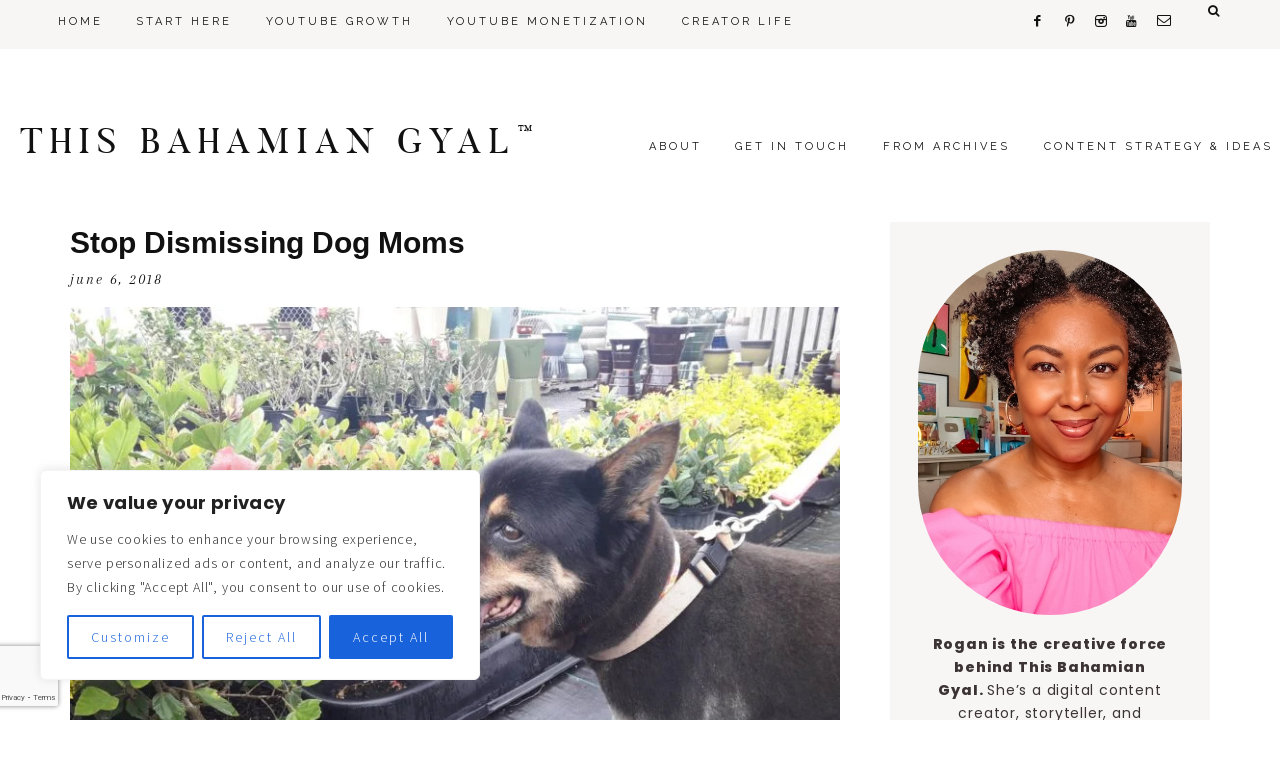

--- FILE ---
content_type: text/html; charset=UTF-8
request_url: https://thisbahamiangyal.com/tag/animal/
body_size: 40253
content:
<!DOCTYPE html>
<html dir="ltr" lang="en-US" prefix="og: https://ogp.me/ns#">
<head >
<meta charset="UTF-8" />
<meta name="viewport" content="width=device-width, initial-scale=1" />
<title>animal | This Bahamian Gyal</title>

		<!-- All in One SEO 4.9.3 - aioseo.com -->
	<meta name="robots" content="max-image-preview:large" />
	<link rel="canonical" href="https://thisbahamiangyal.com/tag/animal/" />
	<meta name="generator" content="All in One SEO (AIOSEO) 4.9.3" />
		<script type="application/ld+json" class="aioseo-schema">
			{"@context":"https:\/\/schema.org","@graph":[{"@type":"BreadcrumbList","@id":"https:\/\/thisbahamiangyal.com\/tag\/animal\/#breadcrumblist","itemListElement":[{"@type":"ListItem","@id":"https:\/\/thisbahamiangyal.com#listItem","position":1,"name":"Home","item":"https:\/\/thisbahamiangyal.com","nextItem":{"@type":"ListItem","@id":"https:\/\/thisbahamiangyal.com\/tag\/animal\/#listItem","name":"animal"}},{"@type":"ListItem","@id":"https:\/\/thisbahamiangyal.com\/tag\/animal\/#listItem","position":2,"name":"animal","previousItem":{"@type":"ListItem","@id":"https:\/\/thisbahamiangyal.com#listItem","name":"Home"}}]},{"@type":"CollectionPage","@id":"https:\/\/thisbahamiangyal.com\/tag\/animal\/#collectionpage","url":"https:\/\/thisbahamiangyal.com\/tag\/animal\/","name":"animal | This Bahamian Gyal","inLanguage":"en-US","isPartOf":{"@id":"https:\/\/thisbahamiangyal.com\/#website"},"breadcrumb":{"@id":"https:\/\/thisbahamiangyal.com\/tag\/animal\/#breadcrumblist"}},{"@type":"Person","@id":"https:\/\/thisbahamiangyal.com\/#person","name":"Rogan","image":"https:\/\/rosybrown-wolf-686767.hostingersite.com\/wp-content\/uploads\/2025\/04\/For-URL-TBG.png","sameAs":["https:\/\/www.facebook.com\/ThisBahamianGyal","https:\/\/instagram.com\/thisbahamiangyal","https:\/\/pinterest.com\/thisbahamiangyal","https:\/\/www.youtube.com\/c\/thisbahamiangyal"]},{"@type":"WebSite","@id":"https:\/\/thisbahamiangyal.com\/#website","url":"https:\/\/thisbahamiangyal.com\/","name":"This Bahamian Gyal","inLanguage":"en-US","publisher":{"@id":"https:\/\/thisbahamiangyal.com\/#person"}}]}
		</script>
		<!-- All in One SEO -->

<link rel='dns-prefetch' href='//maxcdn.bootstrapcdn.com' />
<link rel='dns-prefetch' href='//code.ionicframework.com' />
<link rel='dns-prefetch' href='//fonts.googleapis.com' />
<link rel="alternate" type="application/rss+xml" title="This Bahamian Gyal &raquo; Feed" href="https://thisbahamiangyal.com/feed/" />
<link rel="alternate" type="application/rss+xml" title="This Bahamian Gyal &raquo; Comments Feed" href="https://thisbahamiangyal.com/comments/feed/" />
<link rel="alternate" type="application/rss+xml" title="This Bahamian Gyal &raquo; animal Tag Feed" href="https://thisbahamiangyal.com/tag/animal/feed/" />
		<!-- This site uses the Google Analytics by MonsterInsights plugin v9.11.1 - Using Analytics tracking - https://www.monsterinsights.com/ -->
							<script src="//www.googletagmanager.com/gtag/js?id=G-X6R1R3BMG6"  data-cfasync="false" data-wpfc-render="false" type="text/javascript" async></script>
			<script data-cfasync="false" data-wpfc-render="false" type="text/javascript">
				var mi_version = '9.11.1';
				var mi_track_user = true;
				var mi_no_track_reason = '';
								var MonsterInsightsDefaultLocations = {"page_location":"https:\/\/thisbahamiangyal.com\/tag\/animal\/"};
								if ( typeof MonsterInsightsPrivacyGuardFilter === 'function' ) {
					var MonsterInsightsLocations = (typeof MonsterInsightsExcludeQuery === 'object') ? MonsterInsightsPrivacyGuardFilter( MonsterInsightsExcludeQuery ) : MonsterInsightsPrivacyGuardFilter( MonsterInsightsDefaultLocations );
				} else {
					var MonsterInsightsLocations = (typeof MonsterInsightsExcludeQuery === 'object') ? MonsterInsightsExcludeQuery : MonsterInsightsDefaultLocations;
				}

								var disableStrs = [
										'ga-disable-G-X6R1R3BMG6',
									];

				/* Function to detect opted out users */
				function __gtagTrackerIsOptedOut() {
					for (var index = 0; index < disableStrs.length; index++) {
						if (document.cookie.indexOf(disableStrs[index] + '=true') > -1) {
							return true;
						}
					}

					return false;
				}

				/* Disable tracking if the opt-out cookie exists. */
				if (__gtagTrackerIsOptedOut()) {
					for (var index = 0; index < disableStrs.length; index++) {
						window[disableStrs[index]] = true;
					}
				}

				/* Opt-out function */
				function __gtagTrackerOptout() {
					for (var index = 0; index < disableStrs.length; index++) {
						document.cookie = disableStrs[index] + '=true; expires=Thu, 31 Dec 2099 23:59:59 UTC; path=/';
						window[disableStrs[index]] = true;
					}
				}

				if ('undefined' === typeof gaOptout) {
					function gaOptout() {
						__gtagTrackerOptout();
					}
				}
								window.dataLayer = window.dataLayer || [];

				window.MonsterInsightsDualTracker = {
					helpers: {},
					trackers: {},
				};
				if (mi_track_user) {
					function __gtagDataLayer() {
						dataLayer.push(arguments);
					}

					function __gtagTracker(type, name, parameters) {
						if (!parameters) {
							parameters = {};
						}

						if (parameters.send_to) {
							__gtagDataLayer.apply(null, arguments);
							return;
						}

						if (type === 'event') {
														parameters.send_to = monsterinsights_frontend.v4_id;
							var hookName = name;
							if (typeof parameters['event_category'] !== 'undefined') {
								hookName = parameters['event_category'] + ':' + name;
							}

							if (typeof MonsterInsightsDualTracker.trackers[hookName] !== 'undefined') {
								MonsterInsightsDualTracker.trackers[hookName](parameters);
							} else {
								__gtagDataLayer('event', name, parameters);
							}
							
						} else {
							__gtagDataLayer.apply(null, arguments);
						}
					}

					__gtagTracker('js', new Date());
					__gtagTracker('set', {
						'developer_id.dZGIzZG': true,
											});
					if ( MonsterInsightsLocations.page_location ) {
						__gtagTracker('set', MonsterInsightsLocations);
					}
										__gtagTracker('config', 'G-X6R1R3BMG6', {"forceSSL":"true","link_attribution":"true"} );
										window.gtag = __gtagTracker;										(function () {
						/* https://developers.google.com/analytics/devguides/collection/analyticsjs/ */
						/* ga and __gaTracker compatibility shim. */
						var noopfn = function () {
							return null;
						};
						var newtracker = function () {
							return new Tracker();
						};
						var Tracker = function () {
							return null;
						};
						var p = Tracker.prototype;
						p.get = noopfn;
						p.set = noopfn;
						p.send = function () {
							var args = Array.prototype.slice.call(arguments);
							args.unshift('send');
							__gaTracker.apply(null, args);
						};
						var __gaTracker = function () {
							var len = arguments.length;
							if (len === 0) {
								return;
							}
							var f = arguments[len - 1];
							if (typeof f !== 'object' || f === null || typeof f.hitCallback !== 'function') {
								if ('send' === arguments[0]) {
									var hitConverted, hitObject = false, action;
									if ('event' === arguments[1]) {
										if ('undefined' !== typeof arguments[3]) {
											hitObject = {
												'eventAction': arguments[3],
												'eventCategory': arguments[2],
												'eventLabel': arguments[4],
												'value': arguments[5] ? arguments[5] : 1,
											}
										}
									}
									if ('pageview' === arguments[1]) {
										if ('undefined' !== typeof arguments[2]) {
											hitObject = {
												'eventAction': 'page_view',
												'page_path': arguments[2],
											}
										}
									}
									if (typeof arguments[2] === 'object') {
										hitObject = arguments[2];
									}
									if (typeof arguments[5] === 'object') {
										Object.assign(hitObject, arguments[5]);
									}
									if ('undefined' !== typeof arguments[1].hitType) {
										hitObject = arguments[1];
										if ('pageview' === hitObject.hitType) {
											hitObject.eventAction = 'page_view';
										}
									}
									if (hitObject) {
										action = 'timing' === arguments[1].hitType ? 'timing_complete' : hitObject.eventAction;
										hitConverted = mapArgs(hitObject);
										__gtagTracker('event', action, hitConverted);
									}
								}
								return;
							}

							function mapArgs(args) {
								var arg, hit = {};
								var gaMap = {
									'eventCategory': 'event_category',
									'eventAction': 'event_action',
									'eventLabel': 'event_label',
									'eventValue': 'event_value',
									'nonInteraction': 'non_interaction',
									'timingCategory': 'event_category',
									'timingVar': 'name',
									'timingValue': 'value',
									'timingLabel': 'event_label',
									'page': 'page_path',
									'location': 'page_location',
									'title': 'page_title',
									'referrer' : 'page_referrer',
								};
								for (arg in args) {
																		if (!(!args.hasOwnProperty(arg) || !gaMap.hasOwnProperty(arg))) {
										hit[gaMap[arg]] = args[arg];
									} else {
										hit[arg] = args[arg];
									}
								}
								return hit;
							}

							try {
								f.hitCallback();
							} catch (ex) {
							}
						};
						__gaTracker.create = newtracker;
						__gaTracker.getByName = newtracker;
						__gaTracker.getAll = function () {
							return [];
						};
						__gaTracker.remove = noopfn;
						__gaTracker.loaded = true;
						window['__gaTracker'] = __gaTracker;
					})();
									} else {
										console.log("");
					(function () {
						function __gtagTracker() {
							return null;
						}

						window['__gtagTracker'] = __gtagTracker;
						window['gtag'] = __gtagTracker;
					})();
									}
			</script>
							<!-- / Google Analytics by MonsterInsights -->
		<style id='wp-img-auto-sizes-contain-inline-css' type='text/css'>
img:is([sizes=auto i],[sizes^="auto," i]){contain-intrinsic-size:3000px 1500px}
/*# sourceURL=wp-img-auto-sizes-contain-inline-css */
</style>
<link rel='stylesheet' id='sgr-css' href='https://thisbahamiangyal.com/wp-content/plugins/simple-google-recaptcha/sgr.css?ver=1767129398' type='text/css' media='all' />
<link rel='stylesheet' id='sbi_styles-css' href='https://thisbahamiangyal.com/wp-content/plugins/instagram-feed/css/sbi-styles.min.css?ver=6.10.0' type='text/css' media='all' />
<link rel='stylesheet' id='uptown-css' href='https://thisbahamiangyal.com/wp-content/themes/uptown-theme/style.css?ver=1.0.0' type='text/css' media='all' />
<style id='uptown-inline-css' type='text/css'>


        body,
        body.uptown-home,
        input,
        select,
        textarea {
            color: #3b3334;
        }

        

        .entry-content a:not(.button):not(.more-link) {
            color: #ff0400;
        }

        .woocommerce ul.products li.product a {
            color: #ff0400 !important;
        }

        
/*# sourceURL=uptown-inline-css */
</style>
<style id='wp-emoji-styles-inline-css' type='text/css'>

	img.wp-smiley, img.emoji {
		display: inline !important;
		border: none !important;
		box-shadow: none !important;
		height: 1em !important;
		width: 1em !important;
		margin: 0 0.07em !important;
		vertical-align: -0.1em !important;
		background: none !important;
		padding: 0 !important;
	}
/*# sourceURL=wp-emoji-styles-inline-css */
</style>
<style id='wp-block-library-inline-css' type='text/css'>
:root{--wp-block-synced-color:#7a00df;--wp-block-synced-color--rgb:122,0,223;--wp-bound-block-color:var(--wp-block-synced-color);--wp-editor-canvas-background:#ddd;--wp-admin-theme-color:#007cba;--wp-admin-theme-color--rgb:0,124,186;--wp-admin-theme-color-darker-10:#006ba1;--wp-admin-theme-color-darker-10--rgb:0,107,160.5;--wp-admin-theme-color-darker-20:#005a87;--wp-admin-theme-color-darker-20--rgb:0,90,135;--wp-admin-border-width-focus:2px}@media (min-resolution:192dpi){:root{--wp-admin-border-width-focus:1.5px}}.wp-element-button{cursor:pointer}:root .has-very-light-gray-background-color{background-color:#eee}:root .has-very-dark-gray-background-color{background-color:#313131}:root .has-very-light-gray-color{color:#eee}:root .has-very-dark-gray-color{color:#313131}:root .has-vivid-green-cyan-to-vivid-cyan-blue-gradient-background{background:linear-gradient(135deg,#00d084,#0693e3)}:root .has-purple-crush-gradient-background{background:linear-gradient(135deg,#34e2e4,#4721fb 50%,#ab1dfe)}:root .has-hazy-dawn-gradient-background{background:linear-gradient(135deg,#faaca8,#dad0ec)}:root .has-subdued-olive-gradient-background{background:linear-gradient(135deg,#fafae1,#67a671)}:root .has-atomic-cream-gradient-background{background:linear-gradient(135deg,#fdd79a,#004a59)}:root .has-nightshade-gradient-background{background:linear-gradient(135deg,#330968,#31cdcf)}:root .has-midnight-gradient-background{background:linear-gradient(135deg,#020381,#2874fc)}:root{--wp--preset--font-size--normal:16px;--wp--preset--font-size--huge:42px}.has-regular-font-size{font-size:1em}.has-larger-font-size{font-size:2.625em}.has-normal-font-size{font-size:var(--wp--preset--font-size--normal)}.has-huge-font-size{font-size:var(--wp--preset--font-size--huge)}.has-text-align-center{text-align:center}.has-text-align-left{text-align:left}.has-text-align-right{text-align:right}.has-fit-text{white-space:nowrap!important}#end-resizable-editor-section{display:none}.aligncenter{clear:both}.items-justified-left{justify-content:flex-start}.items-justified-center{justify-content:center}.items-justified-right{justify-content:flex-end}.items-justified-space-between{justify-content:space-between}.screen-reader-text{border:0;clip-path:inset(50%);height:1px;margin:-1px;overflow:hidden;padding:0;position:absolute;width:1px;word-wrap:normal!important}.screen-reader-text:focus{background-color:#ddd;clip-path:none;color:#444;display:block;font-size:1em;height:auto;left:5px;line-height:normal;padding:15px 23px 14px;text-decoration:none;top:5px;width:auto;z-index:100000}html :where(.has-border-color){border-style:solid}html :where([style*=border-top-color]){border-top-style:solid}html :where([style*=border-right-color]){border-right-style:solid}html :where([style*=border-bottom-color]){border-bottom-style:solid}html :where([style*=border-left-color]){border-left-style:solid}html :where([style*=border-width]){border-style:solid}html :where([style*=border-top-width]){border-top-style:solid}html :where([style*=border-right-width]){border-right-style:solid}html :where([style*=border-bottom-width]){border-bottom-style:solid}html :where([style*=border-left-width]){border-left-style:solid}html :where(img[class*=wp-image-]){height:auto;max-width:100%}:where(figure){margin:0 0 1em}html :where(.is-position-sticky){--wp-admin--admin-bar--position-offset:var(--wp-admin--admin-bar--height,0px)}@media screen and (max-width:600px){html :where(.is-position-sticky){--wp-admin--admin-bar--position-offset:0px}}

/*# sourceURL=wp-block-library-inline-css */
</style><style id='global-styles-inline-css' type='text/css'>
:root{--wp--preset--aspect-ratio--square: 1;--wp--preset--aspect-ratio--4-3: 4/3;--wp--preset--aspect-ratio--3-4: 3/4;--wp--preset--aspect-ratio--3-2: 3/2;--wp--preset--aspect-ratio--2-3: 2/3;--wp--preset--aspect-ratio--16-9: 16/9;--wp--preset--aspect-ratio--9-16: 9/16;--wp--preset--color--black: #111111;--wp--preset--color--cyan-bluish-gray: #abb8c3;--wp--preset--color--white: #ffffff;--wp--preset--color--pale-pink: #f78da7;--wp--preset--color--vivid-red: #cf2e2e;--wp--preset--color--luminous-vivid-orange: #ff6900;--wp--preset--color--luminous-vivid-amber: #fcb900;--wp--preset--color--light-green-cyan: #7bdcb5;--wp--preset--color--vivid-green-cyan: #00d084;--wp--preset--color--pale-cyan-blue: #8ed1fc;--wp--preset--color--vivid-cyan-blue: #0693e3;--wp--preset--color--vivid-purple: #9b51e0;--wp--preset--color--off-white: #f7f6f5;--wp--preset--color--gray: #adaba9;--wp--preset--gradient--vivid-cyan-blue-to-vivid-purple: linear-gradient(135deg,rgb(6,147,227) 0%,rgb(155,81,224) 100%);--wp--preset--gradient--light-green-cyan-to-vivid-green-cyan: linear-gradient(135deg,rgb(122,220,180) 0%,rgb(0,208,130) 100%);--wp--preset--gradient--luminous-vivid-amber-to-luminous-vivid-orange: linear-gradient(135deg,rgb(252,185,0) 0%,rgb(255,105,0) 100%);--wp--preset--gradient--luminous-vivid-orange-to-vivid-red: linear-gradient(135deg,rgb(255,105,0) 0%,rgb(207,46,46) 100%);--wp--preset--gradient--very-light-gray-to-cyan-bluish-gray: linear-gradient(135deg,rgb(238,238,238) 0%,rgb(169,184,195) 100%);--wp--preset--gradient--cool-to-warm-spectrum: linear-gradient(135deg,rgb(74,234,220) 0%,rgb(151,120,209) 20%,rgb(207,42,186) 40%,rgb(238,44,130) 60%,rgb(251,105,98) 80%,rgb(254,248,76) 100%);--wp--preset--gradient--blush-light-purple: linear-gradient(135deg,rgb(255,206,236) 0%,rgb(152,150,240) 100%);--wp--preset--gradient--blush-bordeaux: linear-gradient(135deg,rgb(254,205,165) 0%,rgb(254,45,45) 50%,rgb(107,0,62) 100%);--wp--preset--gradient--luminous-dusk: linear-gradient(135deg,rgb(255,203,112) 0%,rgb(199,81,192) 50%,rgb(65,88,208) 100%);--wp--preset--gradient--pale-ocean: linear-gradient(135deg,rgb(255,245,203) 0%,rgb(182,227,212) 50%,rgb(51,167,181) 100%);--wp--preset--gradient--electric-grass: linear-gradient(135deg,rgb(202,248,128) 0%,rgb(113,206,126) 100%);--wp--preset--gradient--midnight: linear-gradient(135deg,rgb(2,3,129) 0%,rgb(40,116,252) 100%);--wp--preset--font-size--small: 14px;--wp--preset--font-size--medium: 20px;--wp--preset--font-size--large: 18px;--wp--preset--font-size--x-large: 42px;--wp--preset--font-size--normal: 16px;--wp--preset--font-size--larger: 20px;--wp--preset--spacing--20: 0.44rem;--wp--preset--spacing--30: 0.67rem;--wp--preset--spacing--40: 1rem;--wp--preset--spacing--50: 1.5rem;--wp--preset--spacing--60: 2.25rem;--wp--preset--spacing--70: 3.38rem;--wp--preset--spacing--80: 5.06rem;--wp--preset--shadow--natural: 6px 6px 9px rgba(0, 0, 0, 0.2);--wp--preset--shadow--deep: 12px 12px 50px rgba(0, 0, 0, 0.4);--wp--preset--shadow--sharp: 6px 6px 0px rgba(0, 0, 0, 0.2);--wp--preset--shadow--outlined: 6px 6px 0px -3px rgb(255, 255, 255), 6px 6px rgb(0, 0, 0);--wp--preset--shadow--crisp: 6px 6px 0px rgb(0, 0, 0);}:where(.is-layout-flex){gap: 0.5em;}:where(.is-layout-grid){gap: 0.5em;}body .is-layout-flex{display: flex;}.is-layout-flex{flex-wrap: wrap;align-items: center;}.is-layout-flex > :is(*, div){margin: 0;}body .is-layout-grid{display: grid;}.is-layout-grid > :is(*, div){margin: 0;}:where(.wp-block-columns.is-layout-flex){gap: 2em;}:where(.wp-block-columns.is-layout-grid){gap: 2em;}:where(.wp-block-post-template.is-layout-flex){gap: 1.25em;}:where(.wp-block-post-template.is-layout-grid){gap: 1.25em;}.has-black-color{color: var(--wp--preset--color--black) !important;}.has-cyan-bluish-gray-color{color: var(--wp--preset--color--cyan-bluish-gray) !important;}.has-white-color{color: var(--wp--preset--color--white) !important;}.has-pale-pink-color{color: var(--wp--preset--color--pale-pink) !important;}.has-vivid-red-color{color: var(--wp--preset--color--vivid-red) !important;}.has-luminous-vivid-orange-color{color: var(--wp--preset--color--luminous-vivid-orange) !important;}.has-luminous-vivid-amber-color{color: var(--wp--preset--color--luminous-vivid-amber) !important;}.has-light-green-cyan-color{color: var(--wp--preset--color--light-green-cyan) !important;}.has-vivid-green-cyan-color{color: var(--wp--preset--color--vivid-green-cyan) !important;}.has-pale-cyan-blue-color{color: var(--wp--preset--color--pale-cyan-blue) !important;}.has-vivid-cyan-blue-color{color: var(--wp--preset--color--vivid-cyan-blue) !important;}.has-vivid-purple-color{color: var(--wp--preset--color--vivid-purple) !important;}.has-black-background-color{background-color: var(--wp--preset--color--black) !important;}.has-cyan-bluish-gray-background-color{background-color: var(--wp--preset--color--cyan-bluish-gray) !important;}.has-white-background-color{background-color: var(--wp--preset--color--white) !important;}.has-pale-pink-background-color{background-color: var(--wp--preset--color--pale-pink) !important;}.has-vivid-red-background-color{background-color: var(--wp--preset--color--vivid-red) !important;}.has-luminous-vivid-orange-background-color{background-color: var(--wp--preset--color--luminous-vivid-orange) !important;}.has-luminous-vivid-amber-background-color{background-color: var(--wp--preset--color--luminous-vivid-amber) !important;}.has-light-green-cyan-background-color{background-color: var(--wp--preset--color--light-green-cyan) !important;}.has-vivid-green-cyan-background-color{background-color: var(--wp--preset--color--vivid-green-cyan) !important;}.has-pale-cyan-blue-background-color{background-color: var(--wp--preset--color--pale-cyan-blue) !important;}.has-vivid-cyan-blue-background-color{background-color: var(--wp--preset--color--vivid-cyan-blue) !important;}.has-vivid-purple-background-color{background-color: var(--wp--preset--color--vivid-purple) !important;}.has-black-border-color{border-color: var(--wp--preset--color--black) !important;}.has-cyan-bluish-gray-border-color{border-color: var(--wp--preset--color--cyan-bluish-gray) !important;}.has-white-border-color{border-color: var(--wp--preset--color--white) !important;}.has-pale-pink-border-color{border-color: var(--wp--preset--color--pale-pink) !important;}.has-vivid-red-border-color{border-color: var(--wp--preset--color--vivid-red) !important;}.has-luminous-vivid-orange-border-color{border-color: var(--wp--preset--color--luminous-vivid-orange) !important;}.has-luminous-vivid-amber-border-color{border-color: var(--wp--preset--color--luminous-vivid-amber) !important;}.has-light-green-cyan-border-color{border-color: var(--wp--preset--color--light-green-cyan) !important;}.has-vivid-green-cyan-border-color{border-color: var(--wp--preset--color--vivid-green-cyan) !important;}.has-pale-cyan-blue-border-color{border-color: var(--wp--preset--color--pale-cyan-blue) !important;}.has-vivid-cyan-blue-border-color{border-color: var(--wp--preset--color--vivid-cyan-blue) !important;}.has-vivid-purple-border-color{border-color: var(--wp--preset--color--vivid-purple) !important;}.has-vivid-cyan-blue-to-vivid-purple-gradient-background{background: var(--wp--preset--gradient--vivid-cyan-blue-to-vivid-purple) !important;}.has-light-green-cyan-to-vivid-green-cyan-gradient-background{background: var(--wp--preset--gradient--light-green-cyan-to-vivid-green-cyan) !important;}.has-luminous-vivid-amber-to-luminous-vivid-orange-gradient-background{background: var(--wp--preset--gradient--luminous-vivid-amber-to-luminous-vivid-orange) !important;}.has-luminous-vivid-orange-to-vivid-red-gradient-background{background: var(--wp--preset--gradient--luminous-vivid-orange-to-vivid-red) !important;}.has-very-light-gray-to-cyan-bluish-gray-gradient-background{background: var(--wp--preset--gradient--very-light-gray-to-cyan-bluish-gray) !important;}.has-cool-to-warm-spectrum-gradient-background{background: var(--wp--preset--gradient--cool-to-warm-spectrum) !important;}.has-blush-light-purple-gradient-background{background: var(--wp--preset--gradient--blush-light-purple) !important;}.has-blush-bordeaux-gradient-background{background: var(--wp--preset--gradient--blush-bordeaux) !important;}.has-luminous-dusk-gradient-background{background: var(--wp--preset--gradient--luminous-dusk) !important;}.has-pale-ocean-gradient-background{background: var(--wp--preset--gradient--pale-ocean) !important;}.has-electric-grass-gradient-background{background: var(--wp--preset--gradient--electric-grass) !important;}.has-midnight-gradient-background{background: var(--wp--preset--gradient--midnight) !important;}.has-small-font-size{font-size: var(--wp--preset--font-size--small) !important;}.has-medium-font-size{font-size: var(--wp--preset--font-size--medium) !important;}.has-large-font-size{font-size: var(--wp--preset--font-size--large) !important;}.has-x-large-font-size{font-size: var(--wp--preset--font-size--x-large) !important;}
/*# sourceURL=global-styles-inline-css */
</style>

<style id='classic-theme-styles-inline-css' type='text/css'>
/*! This file is auto-generated */
.wp-block-button__link{color:#fff;background-color:#32373c;border-radius:9999px;box-shadow:none;text-decoration:none;padding:calc(.667em + 2px) calc(1.333em + 2px);font-size:1.125em}.wp-block-file__button{background:#32373c;color:#fff;text-decoration:none}
/*# sourceURL=/wp-includes/css/classic-themes.min.css */
</style>
<link rel='stylesheet' id='contact-form-7-css' href='https://thisbahamiangyal.com/wp-content/plugins/contact-form-7/includes/css/styles.css?ver=6.1.4' type='text/css' media='all' />
<link rel='stylesheet' id='font-awesome-css' href='//maxcdn.bootstrapcdn.com/font-awesome/4.2.0/css/font-awesome.min.css?ver=6.9' type='text/css' media='all' />
<link rel='stylesheet' id='ionicons-css' href='//code.ionicframework.com/ionicons/2.0.1/css/ionicons.min.css?ver=1.0.0' type='text/css' media='all' />
<link rel='stylesheet' id='dashicons-css' href='https://thisbahamiangyal.com/wp-includes/css/dashicons.min.css?ver=6.9' type='text/css' media='all' />
<link rel='stylesheet' id='uptown-icons-css' href='https://thisbahamiangyal.com/wp-content/themes/uptown-theme/icons.css?ver=6.9' type='text/css' media='all' />
<link rel='stylesheet' id='uptown-google-fonts-css' href='//fonts.googleapis.com/css?family=Arapey%3A400i%7CRaleway%3A300%2C400%7CSource+Sans+Pro%3A300%2C300i%2C600%2C600i&#038;ver=1.0.0' type='text/css' media='all' />
<link rel='stylesheet' id='uptown-gutenberg-css' href='https://thisbahamiangyal.com/wp-content/themes/uptown-theme/lib/gutenberg/gutenberg.css?ver=1.0.0' type='text/css' media='all' />
<link rel='stylesheet' id='tablepress-default-css' href='https://thisbahamiangyal.com/wp-content/plugins/tablepress/css/build/default.css?ver=3.2.6' type='text/css' media='all' />
<script type="text/javascript" id="sgr-js-extra">
/* <![CDATA[ */
var sgr = {"sgr_site_key":""};
//# sourceURL=sgr-js-extra
/* ]]> */
</script>
<script type="text/javascript" src="https://thisbahamiangyal.com/wp-content/plugins/simple-google-recaptcha/sgr.js?ver=1767129398" id="sgr-js"></script>
<script type="text/javascript" src="https://thisbahamiangyal.com/wp-includes/js/jquery/jquery.min.js?ver=3.7.1" id="jquery-core-js"></script>
<script type="text/javascript" src="https://thisbahamiangyal.com/wp-includes/js/jquery/jquery-migrate.min.js?ver=3.4.1" id="jquery-migrate-js"></script>
<script type="text/javascript" id="cookie-law-info-js-extra">
/* <![CDATA[ */
var _ckyConfig = {"_ipData":[],"_assetsURL":"https://thisbahamiangyal.com/wp-content/plugins/cookie-law-info/lite/frontend/images/","_publicURL":"https://thisbahamiangyal.com","_expiry":"365","_categories":[{"name":"Necessary","slug":"necessary","isNecessary":true,"ccpaDoNotSell":true,"cookies":[],"active":true,"defaultConsent":{"gdpr":true,"ccpa":true}},{"name":"Functional","slug":"functional","isNecessary":false,"ccpaDoNotSell":true,"cookies":[],"active":true,"defaultConsent":{"gdpr":false,"ccpa":false}},{"name":"Analytics","slug":"analytics","isNecessary":false,"ccpaDoNotSell":true,"cookies":[],"active":true,"defaultConsent":{"gdpr":false,"ccpa":false}},{"name":"Performance","slug":"performance","isNecessary":false,"ccpaDoNotSell":true,"cookies":[],"active":true,"defaultConsent":{"gdpr":false,"ccpa":false}},{"name":"Advertisement","slug":"advertisement","isNecessary":false,"ccpaDoNotSell":true,"cookies":[],"active":true,"defaultConsent":{"gdpr":false,"ccpa":false}}],"_activeLaw":"gdpr","_rootDomain":"","_block":"1","_showBanner":"1","_bannerConfig":{"settings":{"type":"box","preferenceCenterType":"popup","position":"bottom-left","applicableLaw":"gdpr"},"behaviours":{"reloadBannerOnAccept":false,"loadAnalyticsByDefault":false,"animations":{"onLoad":"animate","onHide":"sticky"}},"config":{"revisitConsent":{"status":true,"tag":"revisit-consent","position":"bottom-left","meta":{"url":"#"},"styles":{"background-color":"#0056A7"},"elements":{"title":{"type":"text","tag":"revisit-consent-title","status":true,"styles":{"color":"#0056a7"}}}},"preferenceCenter":{"toggle":{"status":true,"tag":"detail-category-toggle","type":"toggle","states":{"active":{"styles":{"background-color":"#1863DC"}},"inactive":{"styles":{"background-color":"#D0D5D2"}}}}},"categoryPreview":{"status":false,"toggle":{"status":true,"tag":"detail-category-preview-toggle","type":"toggle","states":{"active":{"styles":{"background-color":"#1863DC"}},"inactive":{"styles":{"background-color":"#D0D5D2"}}}}},"videoPlaceholder":{"status":true,"styles":{"background-color":"#000000","border-color":"#000000cc","color":"#ffffff"}},"readMore":{"status":false,"tag":"readmore-button","type":"link","meta":{"noFollow":true,"newTab":true},"styles":{"color":"#1863DC","background-color":"transparent","border-color":"transparent"}},"showMore":{"status":true,"tag":"show-desc-button","type":"button","styles":{"color":"#1863DC"}},"showLess":{"status":true,"tag":"hide-desc-button","type":"button","styles":{"color":"#1863DC"}},"alwaysActive":{"status":true,"tag":"always-active","styles":{"color":"#008000"}},"manualLinks":{"status":true,"tag":"manual-links","type":"link","styles":{"color":"#1863DC"}},"auditTable":{"status":true},"optOption":{"status":true,"toggle":{"status":true,"tag":"optout-option-toggle","type":"toggle","states":{"active":{"styles":{"background-color":"#1863dc"}},"inactive":{"styles":{"background-color":"#FFFFFF"}}}}}}},"_version":"3.3.9.1","_logConsent":"1","_tags":[{"tag":"accept-button","styles":{"color":"#FFFFFF","background-color":"#1863DC","border-color":"#1863DC"}},{"tag":"reject-button","styles":{"color":"#1863DC","background-color":"transparent","border-color":"#1863DC"}},{"tag":"settings-button","styles":{"color":"#1863DC","background-color":"transparent","border-color":"#1863DC"}},{"tag":"readmore-button","styles":{"color":"#1863DC","background-color":"transparent","border-color":"transparent"}},{"tag":"donotsell-button","styles":{"color":"#1863DC","background-color":"transparent","border-color":"transparent"}},{"tag":"show-desc-button","styles":{"color":"#1863DC"}},{"tag":"hide-desc-button","styles":{"color":"#1863DC"}},{"tag":"cky-always-active","styles":[]},{"tag":"cky-link","styles":[]},{"tag":"accept-button","styles":{"color":"#FFFFFF","background-color":"#1863DC","border-color":"#1863DC"}},{"tag":"revisit-consent","styles":{"background-color":"#0056A7"}}],"_shortCodes":[{"key":"cky_readmore","content":"\u003Ca href=\"#\" class=\"cky-policy\" aria-label=\"Read More\" target=\"_blank\" rel=\"noopener\" data-cky-tag=\"readmore-button\"\u003ERead More\u003C/a\u003E","tag":"readmore-button","status":false,"attributes":{"rel":"nofollow","target":"_blank"}},{"key":"cky_show_desc","content":"\u003Cbutton class=\"cky-show-desc-btn\" data-cky-tag=\"show-desc-button\" aria-label=\"Show more\"\u003EShow more\u003C/button\u003E","tag":"show-desc-button","status":true,"attributes":[]},{"key":"cky_hide_desc","content":"\u003Cbutton class=\"cky-show-desc-btn\" data-cky-tag=\"hide-desc-button\" aria-label=\"Show less\"\u003EShow less\u003C/button\u003E","tag":"hide-desc-button","status":true,"attributes":[]},{"key":"cky_optout_show_desc","content":"[cky_optout_show_desc]","tag":"optout-show-desc-button","status":true,"attributes":[]},{"key":"cky_optout_hide_desc","content":"[cky_optout_hide_desc]","tag":"optout-hide-desc-button","status":true,"attributes":[]},{"key":"cky_category_toggle_label","content":"[cky_{{status}}_category_label] [cky_preference_{{category_slug}}_title]","tag":"","status":true,"attributes":[]},{"key":"cky_enable_category_label","content":"Enable","tag":"","status":true,"attributes":[]},{"key":"cky_disable_category_label","content":"Disable","tag":"","status":true,"attributes":[]},{"key":"cky_video_placeholder","content":"\u003Cdiv class=\"video-placeholder-normal\" data-cky-tag=\"video-placeholder\" id=\"[UNIQUEID]\"\u003E\u003Cp class=\"video-placeholder-text-normal\" data-cky-tag=\"placeholder-title\"\u003EPlease accept the cookie consent\u003C/p\u003E\u003C/div\u003E","tag":"","status":true,"attributes":[]},{"key":"cky_enable_optout_label","content":"Enable","tag":"","status":true,"attributes":[]},{"key":"cky_disable_optout_label","content":"Disable","tag":"","status":true,"attributes":[]},{"key":"cky_optout_toggle_label","content":"[cky_{{status}}_optout_label] [cky_optout_option_title]","tag":"","status":true,"attributes":[]},{"key":"cky_optout_option_title","content":"Do Not Sell My Personal Information","tag":"","status":true,"attributes":[]},{"key":"cky_optout_close_label","content":"Close","tag":"","status":true,"attributes":[]},{"key":"cky_preference_close_label","content":"Close","tag":"","status":true,"attributes":[]}],"_rtl":"","_language":"en","_providersToBlock":[]};
var _ckyStyles = {"css":".cky-overlay{background: #000000; opacity: 0.4; position: fixed; top: 0; left: 0; width: 100%; height: 100%; z-index: 99999999;}.cky-hide{display: none;}.cky-btn-revisit-wrapper{display: flex; align-items: center; justify-content: center; background: #0056a7; width: 45px; height: 45px; border-radius: 50%; position: fixed; z-index: 999999; cursor: pointer;}.cky-revisit-bottom-left{bottom: 15px; left: 15px;}.cky-revisit-bottom-right{bottom: 15px; right: 15px;}.cky-btn-revisit-wrapper .cky-btn-revisit{display: flex; align-items: center; justify-content: center; background: none; border: none; cursor: pointer; position: relative; margin: 0; padding: 0;}.cky-btn-revisit-wrapper .cky-btn-revisit img{max-width: fit-content; margin: 0; height: 30px; width: 30px;}.cky-revisit-bottom-left:hover::before{content: attr(data-tooltip); position: absolute; background: #4e4b66; color: #ffffff; left: calc(100% + 7px); font-size: 12px; line-height: 16px; width: max-content; padding: 4px 8px; border-radius: 4px;}.cky-revisit-bottom-left:hover::after{position: absolute; content: \"\"; border: 5px solid transparent; left: calc(100% + 2px); border-left-width: 0; border-right-color: #4e4b66;}.cky-revisit-bottom-right:hover::before{content: attr(data-tooltip); position: absolute; background: #4e4b66; color: #ffffff; right: calc(100% + 7px); font-size: 12px; line-height: 16px; width: max-content; padding: 4px 8px; border-radius: 4px;}.cky-revisit-bottom-right:hover::after{position: absolute; content: \"\"; border: 5px solid transparent; right: calc(100% + 2px); border-right-width: 0; border-left-color: #4e4b66;}.cky-revisit-hide{display: none;}.cky-consent-container{position: fixed; width: 440px; box-sizing: border-box; z-index: 9999999; border-radius: 6px;}.cky-consent-container .cky-consent-bar{background: #ffffff; border: 1px solid; padding: 20px 26px; box-shadow: 0 -1px 10px 0 #acabab4d; border-radius: 6px;}.cky-box-bottom-left{bottom: 40px; left: 40px;}.cky-box-bottom-right{bottom: 40px; right: 40px;}.cky-box-top-left{top: 40px; left: 40px;}.cky-box-top-right{top: 40px; right: 40px;}.cky-custom-brand-logo-wrapper .cky-custom-brand-logo{width: 100px; height: auto; margin: 0 0 12px 0;}.cky-notice .cky-title{color: #212121; font-weight: 700; font-size: 18px; line-height: 24px; margin: 0 0 12px 0;}.cky-notice-des *,.cky-preference-content-wrapper *,.cky-accordion-header-des *,.cky-gpc-wrapper .cky-gpc-desc *{font-size: 14px;}.cky-notice-des{color: #212121; font-size: 14px; line-height: 24px; font-weight: 400;}.cky-notice-des img{height: 25px; width: 25px;}.cky-consent-bar .cky-notice-des p,.cky-gpc-wrapper .cky-gpc-desc p,.cky-preference-body-wrapper .cky-preference-content-wrapper p,.cky-accordion-header-wrapper .cky-accordion-header-des p,.cky-cookie-des-table li div:last-child p{color: inherit; margin-top: 0; overflow-wrap: break-word;}.cky-notice-des P:last-child,.cky-preference-content-wrapper p:last-child,.cky-cookie-des-table li div:last-child p:last-child,.cky-gpc-wrapper .cky-gpc-desc p:last-child{margin-bottom: 0;}.cky-notice-des a.cky-policy,.cky-notice-des button.cky-policy{font-size: 14px; color: #1863dc; white-space: nowrap; cursor: pointer; background: transparent; border: 1px solid; text-decoration: underline;}.cky-notice-des button.cky-policy{padding: 0;}.cky-notice-des a.cky-policy:focus-visible,.cky-notice-des button.cky-policy:focus-visible,.cky-preference-content-wrapper .cky-show-desc-btn:focus-visible,.cky-accordion-header .cky-accordion-btn:focus-visible,.cky-preference-header .cky-btn-close:focus-visible,.cky-switch input[type=\"checkbox\"]:focus-visible,.cky-footer-wrapper a:focus-visible,.cky-btn:focus-visible{outline: 2px solid #1863dc; outline-offset: 2px;}.cky-btn:focus:not(:focus-visible),.cky-accordion-header .cky-accordion-btn:focus:not(:focus-visible),.cky-preference-content-wrapper .cky-show-desc-btn:focus:not(:focus-visible),.cky-btn-revisit-wrapper .cky-btn-revisit:focus:not(:focus-visible),.cky-preference-header .cky-btn-close:focus:not(:focus-visible),.cky-consent-bar .cky-banner-btn-close:focus:not(:focus-visible){outline: 0;}button.cky-show-desc-btn:not(:hover):not(:active){color: #1863dc; background: transparent;}button.cky-accordion-btn:not(:hover):not(:active),button.cky-banner-btn-close:not(:hover):not(:active),button.cky-btn-revisit:not(:hover):not(:active),button.cky-btn-close:not(:hover):not(:active){background: transparent;}.cky-consent-bar button:hover,.cky-modal.cky-modal-open button:hover,.cky-consent-bar button:focus,.cky-modal.cky-modal-open button:focus{text-decoration: none;}.cky-notice-btn-wrapper{display: flex; justify-content: flex-start; align-items: center; flex-wrap: wrap; margin-top: 16px;}.cky-notice-btn-wrapper .cky-btn{text-shadow: none; box-shadow: none;}.cky-btn{flex: auto; max-width: 100%; font-size: 14px; font-family: inherit; line-height: 24px; padding: 8px; font-weight: 500; margin: 0 8px 0 0; border-radius: 2px; cursor: pointer; text-align: center; text-transform: none; min-height: 0;}.cky-btn:hover{opacity: 0.8;}.cky-btn-customize{color: #1863dc; background: transparent; border: 2px solid #1863dc;}.cky-btn-reject{color: #1863dc; background: transparent; border: 2px solid #1863dc;}.cky-btn-accept{background: #1863dc; color: #ffffff; border: 2px solid #1863dc;}.cky-btn:last-child{margin-right: 0;}@media (max-width: 576px){.cky-box-bottom-left{bottom: 0; left: 0;}.cky-box-bottom-right{bottom: 0; right: 0;}.cky-box-top-left{top: 0; left: 0;}.cky-box-top-right{top: 0; right: 0;}}@media (max-width: 440px){.cky-box-bottom-left, .cky-box-bottom-right, .cky-box-top-left, .cky-box-top-right{width: 100%; max-width: 100%;}.cky-consent-container .cky-consent-bar{padding: 20px 0;}.cky-custom-brand-logo-wrapper, .cky-notice .cky-title, .cky-notice-des, .cky-notice-btn-wrapper{padding: 0 24px;}.cky-notice-des{max-height: 40vh; overflow-y: scroll;}.cky-notice-btn-wrapper{flex-direction: column; margin-top: 0;}.cky-btn{width: 100%; margin: 10px 0 0 0;}.cky-notice-btn-wrapper .cky-btn-customize{order: 2;}.cky-notice-btn-wrapper .cky-btn-reject{order: 3;}.cky-notice-btn-wrapper .cky-btn-accept{order: 1; margin-top: 16px;}}@media (max-width: 352px){.cky-notice .cky-title{font-size: 16px;}.cky-notice-des *{font-size: 12px;}.cky-notice-des, .cky-btn{font-size: 12px;}}.cky-modal.cky-modal-open{display: flex; visibility: visible; -webkit-transform: translate(-50%, -50%); -moz-transform: translate(-50%, -50%); -ms-transform: translate(-50%, -50%); -o-transform: translate(-50%, -50%); transform: translate(-50%, -50%); top: 50%; left: 50%; transition: all 1s ease;}.cky-modal{box-shadow: 0 32px 68px rgba(0, 0, 0, 0.3); margin: 0 auto; position: fixed; max-width: 100%; background: #ffffff; top: 50%; box-sizing: border-box; border-radius: 6px; z-index: 999999999; color: #212121; -webkit-transform: translate(-50%, 100%); -moz-transform: translate(-50%, 100%); -ms-transform: translate(-50%, 100%); -o-transform: translate(-50%, 100%); transform: translate(-50%, 100%); visibility: hidden; transition: all 0s ease;}.cky-preference-center{max-height: 79vh; overflow: hidden; width: 845px; overflow: hidden; flex: 1 1 0; display: flex; flex-direction: column; border-radius: 6px;}.cky-preference-header{display: flex; align-items: center; justify-content: space-between; padding: 22px 24px; border-bottom: 1px solid;}.cky-preference-header .cky-preference-title{font-size: 18px; font-weight: 700; line-height: 24px;}.cky-preference-header .cky-btn-close{margin: 0; cursor: pointer; vertical-align: middle; padding: 0; background: none; border: none; width: auto; height: auto; min-height: 0; line-height: 0; text-shadow: none; box-shadow: none;}.cky-preference-header .cky-btn-close img{margin: 0; height: 10px; width: 10px;}.cky-preference-body-wrapper{padding: 0 24px; flex: 1; overflow: auto; box-sizing: border-box;}.cky-preference-content-wrapper,.cky-gpc-wrapper .cky-gpc-desc{font-size: 14px; line-height: 24px; font-weight: 400; padding: 12px 0;}.cky-preference-content-wrapper{border-bottom: 1px solid;}.cky-preference-content-wrapper img{height: 25px; width: 25px;}.cky-preference-content-wrapper .cky-show-desc-btn{font-size: 14px; font-family: inherit; color: #1863dc; text-decoration: none; line-height: 24px; padding: 0; margin: 0; white-space: nowrap; cursor: pointer; background: transparent; border-color: transparent; text-transform: none; min-height: 0; text-shadow: none; box-shadow: none;}.cky-accordion-wrapper{margin-bottom: 10px;}.cky-accordion{border-bottom: 1px solid;}.cky-accordion:last-child{border-bottom: none;}.cky-accordion .cky-accordion-item{display: flex; margin-top: 10px;}.cky-accordion .cky-accordion-body{display: none;}.cky-accordion.cky-accordion-active .cky-accordion-body{display: block; padding: 0 22px; margin-bottom: 16px;}.cky-accordion-header-wrapper{cursor: pointer; width: 100%;}.cky-accordion-item .cky-accordion-header{display: flex; justify-content: space-between; align-items: center;}.cky-accordion-header .cky-accordion-btn{font-size: 16px; font-family: inherit; color: #212121; line-height: 24px; background: none; border: none; font-weight: 700; padding: 0; margin: 0; cursor: pointer; text-transform: none; min-height: 0; text-shadow: none; box-shadow: none;}.cky-accordion-header .cky-always-active{color: #008000; font-weight: 600; line-height: 24px; font-size: 14px;}.cky-accordion-header-des{font-size: 14px; line-height: 24px; margin: 10px 0 16px 0;}.cky-accordion-chevron{margin-right: 22px; position: relative; cursor: pointer;}.cky-accordion-chevron-hide{display: none;}.cky-accordion .cky-accordion-chevron i::before{content: \"\"; position: absolute; border-right: 1.4px solid; border-bottom: 1.4px solid; border-color: inherit; height: 6px; width: 6px; -webkit-transform: rotate(-45deg); -moz-transform: rotate(-45deg); -ms-transform: rotate(-45deg); -o-transform: rotate(-45deg); transform: rotate(-45deg); transition: all 0.2s ease-in-out; top: 8px;}.cky-accordion.cky-accordion-active .cky-accordion-chevron i::before{-webkit-transform: rotate(45deg); -moz-transform: rotate(45deg); -ms-transform: rotate(45deg); -o-transform: rotate(45deg); transform: rotate(45deg);}.cky-audit-table{background: #f4f4f4; border-radius: 6px;}.cky-audit-table .cky-empty-cookies-text{color: inherit; font-size: 12px; line-height: 24px; margin: 0; padding: 10px;}.cky-audit-table .cky-cookie-des-table{font-size: 12px; line-height: 24px; font-weight: normal; padding: 15px 10px; border-bottom: 1px solid; border-bottom-color: inherit; margin: 0;}.cky-audit-table .cky-cookie-des-table:last-child{border-bottom: none;}.cky-audit-table .cky-cookie-des-table li{list-style-type: none; display: flex; padding: 3px 0;}.cky-audit-table .cky-cookie-des-table li:first-child{padding-top: 0;}.cky-cookie-des-table li div:first-child{width: 100px; font-weight: 600; word-break: break-word; word-wrap: break-word;}.cky-cookie-des-table li div:last-child{flex: 1; word-break: break-word; word-wrap: break-word; margin-left: 8px;}.cky-footer-shadow{display: block; width: 100%; height: 40px; background: linear-gradient(180deg, rgba(255, 255, 255, 0) 0%, #ffffff 100%); position: absolute; bottom: calc(100% - 1px);}.cky-footer-wrapper{position: relative;}.cky-prefrence-btn-wrapper{display: flex; flex-wrap: wrap; align-items: center; justify-content: center; padding: 22px 24px; border-top: 1px solid;}.cky-prefrence-btn-wrapper .cky-btn{flex: auto; max-width: 100%; text-shadow: none; box-shadow: none;}.cky-btn-preferences{color: #1863dc; background: transparent; border: 2px solid #1863dc;}.cky-preference-header,.cky-preference-body-wrapper,.cky-preference-content-wrapper,.cky-accordion-wrapper,.cky-accordion,.cky-accordion-wrapper,.cky-footer-wrapper,.cky-prefrence-btn-wrapper{border-color: inherit;}@media (max-width: 845px){.cky-modal{max-width: calc(100% - 16px);}}@media (max-width: 576px){.cky-modal{max-width: 100%;}.cky-preference-center{max-height: 100vh;}.cky-prefrence-btn-wrapper{flex-direction: column;}.cky-accordion.cky-accordion-active .cky-accordion-body{padding-right: 0;}.cky-prefrence-btn-wrapper .cky-btn{width: 100%; margin: 10px 0 0 0;}.cky-prefrence-btn-wrapper .cky-btn-reject{order: 3;}.cky-prefrence-btn-wrapper .cky-btn-accept{order: 1; margin-top: 0;}.cky-prefrence-btn-wrapper .cky-btn-preferences{order: 2;}}@media (max-width: 425px){.cky-accordion-chevron{margin-right: 15px;}.cky-notice-btn-wrapper{margin-top: 0;}.cky-accordion.cky-accordion-active .cky-accordion-body{padding: 0 15px;}}@media (max-width: 352px){.cky-preference-header .cky-preference-title{font-size: 16px;}.cky-preference-header{padding: 16px 24px;}.cky-preference-content-wrapper *, .cky-accordion-header-des *{font-size: 12px;}.cky-preference-content-wrapper, .cky-preference-content-wrapper .cky-show-more, .cky-accordion-header .cky-always-active, .cky-accordion-header-des, .cky-preference-content-wrapper .cky-show-desc-btn, .cky-notice-des a.cky-policy{font-size: 12px;}.cky-accordion-header .cky-accordion-btn{font-size: 14px;}}.cky-switch{display: flex;}.cky-switch input[type=\"checkbox\"]{position: relative; width: 44px; height: 24px; margin: 0; background: #d0d5d2; -webkit-appearance: none; border-radius: 50px; cursor: pointer; outline: 0; border: none; top: 0;}.cky-switch input[type=\"checkbox\"]:checked{background: #1863dc;}.cky-switch input[type=\"checkbox\"]:before{position: absolute; content: \"\"; height: 20px; width: 20px; left: 2px; bottom: 2px; border-radius: 50%; background-color: white; -webkit-transition: 0.4s; transition: 0.4s; margin: 0;}.cky-switch input[type=\"checkbox\"]:after{display: none;}.cky-switch input[type=\"checkbox\"]:checked:before{-webkit-transform: translateX(20px); -ms-transform: translateX(20px); transform: translateX(20px);}@media (max-width: 425px){.cky-switch input[type=\"checkbox\"]{width: 38px; height: 21px;}.cky-switch input[type=\"checkbox\"]:before{height: 17px; width: 17px;}.cky-switch input[type=\"checkbox\"]:checked:before{-webkit-transform: translateX(17px); -ms-transform: translateX(17px); transform: translateX(17px);}}.cky-consent-bar .cky-banner-btn-close{position: absolute; right: 9px; top: 5px; background: none; border: none; cursor: pointer; padding: 0; margin: 0; min-height: 0; line-height: 0; height: auto; width: auto; text-shadow: none; box-shadow: none;}.cky-consent-bar .cky-banner-btn-close img{height: 9px; width: 9px; margin: 0;}.cky-notice-group{font-size: 14px; line-height: 24px; font-weight: 400; color: #212121;}.cky-notice-btn-wrapper .cky-btn-do-not-sell{font-size: 14px; line-height: 24px; padding: 6px 0; margin: 0; font-weight: 500; background: none; border-radius: 2px; border: none; cursor: pointer; text-align: left; color: #1863dc; background: transparent; border-color: transparent; box-shadow: none; text-shadow: none;}.cky-consent-bar .cky-banner-btn-close:focus-visible,.cky-notice-btn-wrapper .cky-btn-do-not-sell:focus-visible,.cky-opt-out-btn-wrapper .cky-btn:focus-visible,.cky-opt-out-checkbox-wrapper input[type=\"checkbox\"].cky-opt-out-checkbox:focus-visible{outline: 2px solid #1863dc; outline-offset: 2px;}@media (max-width: 440px){.cky-consent-container{width: 100%;}}@media (max-width: 352px){.cky-notice-des a.cky-policy, .cky-notice-btn-wrapper .cky-btn-do-not-sell{font-size: 12px;}}.cky-opt-out-wrapper{padding: 12px 0;}.cky-opt-out-wrapper .cky-opt-out-checkbox-wrapper{display: flex; align-items: center;}.cky-opt-out-checkbox-wrapper .cky-opt-out-checkbox-label{font-size: 16px; font-weight: 700; line-height: 24px; margin: 0 0 0 12px; cursor: pointer;}.cky-opt-out-checkbox-wrapper input[type=\"checkbox\"].cky-opt-out-checkbox{background-color: #ffffff; border: 1px solid black; width: 20px; height: 18.5px; margin: 0; -webkit-appearance: none; position: relative; display: flex; align-items: center; justify-content: center; border-radius: 2px; cursor: pointer;}.cky-opt-out-checkbox-wrapper input[type=\"checkbox\"].cky-opt-out-checkbox:checked{background-color: #1863dc; border: none;}.cky-opt-out-checkbox-wrapper input[type=\"checkbox\"].cky-opt-out-checkbox:checked::after{left: 6px; bottom: 4px; width: 7px; height: 13px; border: solid #ffffff; border-width: 0 3px 3px 0; border-radius: 2px; -webkit-transform: rotate(45deg); -ms-transform: rotate(45deg); transform: rotate(45deg); content: \"\"; position: absolute; box-sizing: border-box;}.cky-opt-out-checkbox-wrapper.cky-disabled .cky-opt-out-checkbox-label,.cky-opt-out-checkbox-wrapper.cky-disabled input[type=\"checkbox\"].cky-opt-out-checkbox{cursor: no-drop;}.cky-gpc-wrapper{margin: 0 0 0 32px;}.cky-footer-wrapper .cky-opt-out-btn-wrapper{display: flex; flex-wrap: wrap; align-items: center; justify-content: center; padding: 22px 24px;}.cky-opt-out-btn-wrapper .cky-btn{flex: auto; max-width: 100%; text-shadow: none; box-shadow: none;}.cky-opt-out-btn-wrapper .cky-btn-cancel{border: 1px solid #dedfe0; background: transparent; color: #858585;}.cky-opt-out-btn-wrapper .cky-btn-confirm{background: #1863dc; color: #ffffff; border: 1px solid #1863dc;}@media (max-width: 352px){.cky-opt-out-checkbox-wrapper .cky-opt-out-checkbox-label{font-size: 14px;}.cky-gpc-wrapper .cky-gpc-desc, .cky-gpc-wrapper .cky-gpc-desc *{font-size: 12px;}.cky-opt-out-checkbox-wrapper input[type=\"checkbox\"].cky-opt-out-checkbox{width: 16px; height: 16px;}.cky-opt-out-checkbox-wrapper input[type=\"checkbox\"].cky-opt-out-checkbox:checked::after{left: 5px; bottom: 4px; width: 3px; height: 9px;}.cky-gpc-wrapper{margin: 0 0 0 28px;}}.video-placeholder-youtube{background-size: 100% 100%; background-position: center; background-repeat: no-repeat; background-color: #b2b0b059; position: relative; display: flex; align-items: center; justify-content: center; max-width: 100%;}.video-placeholder-text-youtube{text-align: center; align-items: center; padding: 10px 16px; background-color: #000000cc; color: #ffffff; border: 1px solid; border-radius: 2px; cursor: pointer;}.video-placeholder-normal{background-image: url(\"/wp-content/plugins/cookie-law-info/lite/frontend/images/placeholder.svg\"); background-size: 80px; background-position: center; background-repeat: no-repeat; background-color: #b2b0b059; position: relative; display: flex; align-items: flex-end; justify-content: center; max-width: 100%;}.video-placeholder-text-normal{align-items: center; padding: 10px 16px; text-align: center; border: 1px solid; border-radius: 2px; cursor: pointer;}.cky-rtl{direction: rtl; text-align: right;}.cky-rtl .cky-banner-btn-close{left: 9px; right: auto;}.cky-rtl .cky-notice-btn-wrapper .cky-btn:last-child{margin-right: 8px;}.cky-rtl .cky-notice-btn-wrapper .cky-btn:first-child{margin-right: 0;}.cky-rtl .cky-notice-btn-wrapper{margin-left: 0; margin-right: 15px;}.cky-rtl .cky-prefrence-btn-wrapper .cky-btn{margin-right: 8px;}.cky-rtl .cky-prefrence-btn-wrapper .cky-btn:first-child{margin-right: 0;}.cky-rtl .cky-accordion .cky-accordion-chevron i::before{border: none; border-left: 1.4px solid; border-top: 1.4px solid; left: 12px;}.cky-rtl .cky-accordion.cky-accordion-active .cky-accordion-chevron i::before{-webkit-transform: rotate(-135deg); -moz-transform: rotate(-135deg); -ms-transform: rotate(-135deg); -o-transform: rotate(-135deg); transform: rotate(-135deg);}@media (max-width: 768px){.cky-rtl .cky-notice-btn-wrapper{margin-right: 0;}}@media (max-width: 576px){.cky-rtl .cky-notice-btn-wrapper .cky-btn:last-child{margin-right: 0;}.cky-rtl .cky-prefrence-btn-wrapper .cky-btn{margin-right: 0;}.cky-rtl .cky-accordion.cky-accordion-active .cky-accordion-body{padding: 0 22px 0 0;}}@media (max-width: 425px){.cky-rtl .cky-accordion.cky-accordion-active .cky-accordion-body{padding: 0 15px 0 0;}}.cky-rtl .cky-opt-out-btn-wrapper .cky-btn{margin-right: 12px;}.cky-rtl .cky-opt-out-btn-wrapper .cky-btn:first-child{margin-right: 0;}.cky-rtl .cky-opt-out-checkbox-wrapper .cky-opt-out-checkbox-label{margin: 0 12px 0 0;}"};
//# sourceURL=cookie-law-info-js-extra
/* ]]> */
</script>
<script type="text/javascript" src="https://thisbahamiangyal.com/wp-content/plugins/cookie-law-info/lite/frontend/js/script.min.js?ver=3.3.9.1" id="cookie-law-info-js"></script>
<script type="text/javascript" src="https://thisbahamiangyal.com/wp-content/plugins/google-analytics-for-wordpress/assets/js/frontend-gtag.min.js?ver=9.11.1" id="monsterinsights-frontend-script-js" async="async" data-wp-strategy="async"></script>
<script data-cfasync="false" data-wpfc-render="false" type="text/javascript" id='monsterinsights-frontend-script-js-extra'>/* <![CDATA[ */
var monsterinsights_frontend = {"js_events_tracking":"true","download_extensions":"doc,pdf,ppt,zip,xls,docx,pptx,xlsx","inbound_paths":"[{\"path\":\"\\\/go\\\/\",\"label\":\"affiliate\"},{\"path\":\"\\\/recommend\\\/\",\"label\":\"affiliate\"}]","home_url":"https:\/\/thisbahamiangyal.com","hash_tracking":"false","v4_id":"G-X6R1R3BMG6"};/* ]]> */
</script>
<script type="text/javascript" src="https://thisbahamiangyal.com/wp-content/themes/uptown-theme/js/global.js?ver=1.0.0" id="uptown-global-js"></script>
<link rel="https://api.w.org/" href="https://thisbahamiangyal.com/wp-json/" /><link rel="alternate" title="JSON" type="application/json" href="https://thisbahamiangyal.com/wp-json/wp/v2/tags/162" /><link rel="EditURI" type="application/rsd+xml" title="RSD" href="https://thisbahamiangyal.com/xmlrpc.php?rsd" />
<style id="cky-style-inline">[data-cky-tag]{visibility:hidden;}</style><meta name="google-site-verification" content="2leLixSIutFengdYYB69QRDN1gNDhjTU6HCZ07xIpIA" />		<script type="text/javascript" async defer data-pin-color=""  data-pin-height="28"  data-pin-hover="true"
			src="https://thisbahamiangyal.com/wp-content/plugins/pinterest-pin-it-button-on-image-hover-and-post/js/pinit.js"></script>
		<link rel="pingback" href="https://thisbahamiangyal.com/xmlrpc.php" />
<link rel="preconnect" href="https://fonts.googleapis.com">
<link rel="preconnect" href="https://fonts.gstatic.com" crossorigin>
<link href="https://fonts.googleapis.com/css2?family=Poppins:ital,wght@0,100;0,200;0,300;0,400;0,500;0,600;0,700;0,800;0,900;1,100;1,200;1,300;1,400;1,500;1,600;1,700;1,800;1,900&display=swap" rel="stylesheet"><style>
	.pinsavepinterest-pin-it-button{
		max-height:30px;
		max-width:100px;
	}
</style><style>

.entry-content a:not(.button):not(.more-link) {
    text-decoration: underline #ff0400;
}
</style><script async src="https://pagead2.googlesyndication.com/pagead/js/adsbygoogle.js?client=ca-pub-8603430693364605"
     crossorigin="anonymous"></script>
<meta name="google-adsense-account" content="ca-pub-8603430693364605"><link rel="icon" href="https://thisbahamiangyal.com/wp-content/uploads/2025/01/cropped-Favicon-600-x-600-32x32.jpg" sizes="32x32" />
<link rel="icon" href="https://thisbahamiangyal.com/wp-content/uploads/2025/01/cropped-Favicon-600-x-600-192x192.jpg" sizes="192x192" />
<link rel="apple-touch-icon" href="https://thisbahamiangyal.com/wp-content/uploads/2025/01/cropped-Favicon-600-x-600-180x180.jpg" />
<meta name="msapplication-TileImage" content="https://thisbahamiangyal.com/wp-content/uploads/2025/01/cropped-Favicon-600-x-600-270x270.jpg" />
		<style type="text/css" id="wp-custom-css">
			.site-title, .site-title a, .site-title{
	font-size:30px;
}
.site-title, .site-title a, .site-title a:hover{
	font-size:35px;
}
p, ul li {
/* 	font-family: AdobeGaramondPro, "Times New Roman", Times, serif; */
	font-family:'Libre Franklin', sans-serif;
    font-style: normal;
    font-weight: normal;
    font-size: 15px;
    line-height: 1.9;
    letter-spacing: 0.02em;
}   
article.post li{
	padding-bottom:10px;
}
/* article.post h1.entry-title{
	font-size:2.5em;
	font-weight:700;
} */
.site-title::after {
  content: "™";
  font-size: 0.6em;
  vertical-align: super;
  margin-left: 2px;
}
.entry-content a:not(.button):not(.more-link) {
    color: #222222;
	text-decoration: underline #222222;
}

figure.wp-block-gallery.has-nested-images{
	margin-bottom:20px;
}


.single-post .sidebar {
    display: none; }
@media only screen and (min-width: 1000px) {
.single-post .content {
    width: 900px;
    max-width: 900px;
    float: none;
    margin: 0 auto; } }
.single-post .entry-title,
.single-post .entry-header .entry-meta {
    text-align: center; }

.widget_wp_categories_widget ul li a, .widget_wpcategorieswidget ul li a{
	color:black !important;
}


.widget_wp_categories_widget ul li a, .widget_wpcategorieswidget ul li a:hover{
	color:white !important;
}

 /* Move reCAPTCHA v3 badge to the left */
 
 .grecaptcha-badge {
  width: 65px !important;
  transition: all 0.3s ease !important;
  left: -7px !important;
	 z-index:10;
}
.grecaptcha-badge:hover {
  width: 256px !important;
	
 
}
/* STYLES BY SAQLAIN CH saqcode.com */

h1,h2 a.entry-title-link, h2, h3{
	  font-family: helvetica;
}
h2, h3{
	font-weight:500;
}

.site-description{
	font: 16px Apapey, serif;
	font-style:normal;
	font-weight:bold;
}
#about{
	font-family:'poppins', sans-serif;
	font-style:normal;
	font-size:14px;
		
}
/* .site-description:after{
	content:'Everything creators need to grow, monetize, and own their YouTube channels.';
	display:block;
	font-weight:normal;
} */

p, h1, h2, h3, ul li{
	font-family: 'poppins', sans-serif;
}
.genesis-nav-menu .sub-menu a, .menu-footer-1-container .menu li,.menu-footer-2-container .menu li,.menu-footer-3-container .menu li{
	    font: normal 11px Raleway, sans-serif;
    letter-spacing: 3px;
	text-transform:uppercase;
}
.genesis-nav-menu .sub-menu a{
	padding: 10px 18px;
}

h1.entry-title{
	font-size:48px;
	font-weight: 600;
}
h2{
	font-size:35px;
	letter-spacing:0;
	font-weight:600;
}
h3{
	font-size:30px;
	color:#505050;
	font-weight:600;
}
p{
	font-size:17px;
	
}
.genesis-nav-menu .sub-menu a {
    position: relative;
    text-decoration: none; /* remove default underline */
}

.genesis-nav-menu .sub-menu a::after {
    content: "";
    position: absolute;
    left: 0;
    bottom: -2px; /* adjust spacing below text */
    width: 100%;
    height: 2px;
    background-color: currentColor; /* matches text color */
    transform: scaleX(0);
    transform-origin: left;
    transition: transform 0.3s ease;
}

.genesis-nav-menu .sub-menu a:hover::after {
    transform: scaleX(1);
}
.sidebar .enews input[type="submit"], .after-entry .enews input[type="submit"], 
.uptown-home .home-area .enews-widget input[type="submit"], .uptown-before-footer .enews-widget input[type="submit"], a.more-link{
	background:#FFD600;
	color:black;
}
.sidebar .enews input[type="submit"]:hover, .after-entry .enews input[type="submit"]:hover, 
.uptown-home .home-area .enews-widget input[type="submit"]:hover, .uptown-before-footer .enews-widget input[type="submit"]:hover,a.more-link:hover{
	background:#FFA500;
	color:black;
}
header.site-header{
	max-width:1300px;
	padding:0 20px;
}
.genesis-nav-menu a{
	padding: 15px;
}
.nav-primary .wrep{
	margin:0 auto;
}

@media (max-width:750px){
	.single-post h1.entry-title{
		text-align:left;
		font-size:28px;
		line-height:140%;	
	}
	h2{
		font-size:26px;
		line-height:150%;
	}
	h3{
		font-size:22px;
		color:#505050;
	}
	header .title-area{
	text-align:left;
		padding:10px;
}
}
.uptown-before-footer .wrap .widget-area{
display: flex;
flex-direction: column;
}


.flexible-widgets.widget-halves .widget{
	width:100%;
}
h4{
	font-family:'poppins';
	font-weight: 500;
}
.footer-widgets-2 .widget {
	padding: 0 0 0 0;
}
.menu-footer-1-container .menu li,.menu-footer-2-container .menu li,.menu-footer-3-container .menu li{
	line-height:200%;
}		</style>
		<link rel='stylesheet' id='rpwe-style-css' href='https://thisbahamiangyal.com/wp-content/plugins/recent-posts-widget-extended/assets/css/rpwe-frontend.css?ver=2.0.2' type='text/css' media='all' />
</head>
<body class="archive tag tag-animal tag-162 wp-embed-responsive wp-theme-genesis wp-child-theme-uptown-theme content-sidebar genesis-breadcrumbs-hidden genesis-footer-widgets-visible" itemscope itemtype="https://schema.org/WebPage"><nav class="nav-primary" aria-label="Main" itemscope itemtype="https://schema.org/SiteNavigationElement"><div class="wrap"><ul id="menu-top" class="menu genesis-nav-menu menu-primary"><li id="menu-item-4101" class="menu-item menu-item-type-custom menu-item-object-custom menu-item-4101"><a href="https://rosybrown-wolf-686767.hostingersite.com" itemprop="url"><span itemprop="name">HOME</span></a></li>
<li id="menu-item-6094" class="menu-item menu-item-type-post_type menu-item-object-page menu-item-6094"><a href="https://thisbahamiangyal.com/start-here/" itemprop="url"><span itemprop="name">Start Here</span></a></li>
<li id="menu-item-6095" class="menu-item menu-item-type-taxonomy menu-item-object-category menu-item-has-children menu-item-6095"><a href="https://thisbahamiangyal.com/category/youtube-growth/" itemprop="url"><span itemprop="name">YouTube Growth</span></a>
<ul class="sub-menu">
	<li id="menu-item-6097" class="menu-item menu-item-type-taxonomy menu-item-object-category menu-item-6097"><a href="https://thisbahamiangyal.com/category/youtube-growth/growth-strategies/" itemprop="url"><span itemprop="name">Growth Strategies</span></a></li>
	<li id="menu-item-6100" class="menu-item menu-item-type-taxonomy menu-item-object-category menu-item-6100"><a href="https://thisbahamiangyal.com/category/youtube-growth/youtube-seo/" itemprop="url"><span itemprop="name">YouTube SEO</span></a></li>
</ul>
</li>
<li id="menu-item-6101" class="menu-item menu-item-type-taxonomy menu-item-object-category menu-item-has-children menu-item-6101"><a href="https://thisbahamiangyal.com/category/youtube-monetization/" itemprop="url"><span itemprop="name">YouTube Monetization</span></a>
<ul class="sub-menu">
	<li id="menu-item-6104" class="menu-item menu-item-type-taxonomy menu-item-object-category menu-item-6104"><a href="https://thisbahamiangyal.com/category/youtube-monetization/make-money-on-youtube/" itemprop="url"><span itemprop="name">Make Money on YouTube</span></a></li>
</ul>
</li>
<li id="menu-item-6106" class="menu-item menu-item-type-taxonomy menu-item-object-category menu-item-has-children menu-item-6106"><a href="https://thisbahamiangyal.com/category/creator-life/" itemprop="url"><span itemprop="name">Creator Life</span></a>
<ul class="sub-menu">
	<li id="menu-item-6107" class="menu-item menu-item-type-taxonomy menu-item-object-category menu-item-6107"><a href="https://thisbahamiangyal.com/category/creator-life/behind-the-scenes/" itemprop="url"><span itemprop="name">Behind the Scenes</span></a></li>
	<li id="menu-item-6108" class="menu-item menu-item-type-taxonomy menu-item-object-category menu-item-6108"><a href="https://thisbahamiangyal.com/category/creator-life/confidence-mindset/" itemprop="url"><span itemprop="name">Confidence &amp; Mindset</span></a></li>
	<li id="menu-item-6109" class="menu-item menu-item-type-taxonomy menu-item-object-category menu-item-6109"><a href="https://thisbahamiangyal.com/category/creator-life/personal-stories/" itemprop="url"><span itemprop="name">Personal Stories</span></a></li>
</ul>
</li>
<aside class="widget-area"><section id="block-8" class="widget-1 widget-first widget widget_block"><div class="widget-1 widget-first widget-wrap"><div align="center">

<a href=" https://facebook.com/thisbahamiangyal" title="Facebook" target="_blank">
<span class="social"><i class="icon-facebook"></i></span></a>

<a href=" https://pinterest.com/thisbahamiangyal" title="Pinterest" target="_blank">
<span class="social"><i class="icon-pinterest"></i></span></a>

<a href="https://instagram.com/thisbahamiangyal" title="Instagram" target="_blank">
<span class="social"><i class="icon-instagram"></i></span></a>

<a href=" https://youtube.com/thisbahamiangyal" title="Youtube" target="_blank"><span class="social"><i class="icon-youtube"></i></span></a>

<a href="mailto:thisbahamiangyal@gmail.com" title="Email Me" target="_blank">
<span class="social"><i class="icon-email"></i></span></a>

</div></div></section>
</aside><li class="search"><a id="main-nav-search-link" class="icon-search"></a><div class="search-div"><form class="search-form" method="get" action="https://thisbahamiangyal.com/" role="search" itemprop="potentialAction" itemscope itemtype="https://schema.org/SearchAction"><input class="search-form-input" type="search" name="s" id="searchform-1" placeholder="Looking for something?" itemprop="query-input"><input class="search-form-submit" type="submit" value="&#xf002;"><meta content="https://thisbahamiangyal.com/?s={s}" itemprop="target"></form></div></li></ul></div></nav><div class="site-container"><header class="site-header" itemscope itemtype="https://schema.org/WPHeader"><div class="wrap"><div class="title-area"><p class="site-title" itemprop="headline"><a href="https://thisbahamiangyal.com/">This Bahamian Gyal</a></p></div><div class="widget-area header-widget-area"><section id="nav_menu-5" class="widget-1 widget-first widget widget_nav_menu"><div class="widget-1 widget-first widget-wrap"><nav class="nav-header" itemscope itemtype="https://schema.org/SiteNavigationElement"><ul id="menu-header" class="menu genesis-nav-menu"><li id="menu-item-4279" class="menu-item menu-item-type-custom menu-item-object-custom menu-item-has-children menu-item-4279"><a itemprop="url"><span itemprop="name">About</span></a>
<ul class="sub-menu">
	<li id="menu-item-4280" class="menu-item menu-item-type-post_type menu-item-object-page menu-item-4280"><a href="https://thisbahamiangyal.com/about/" itemprop="url"><span itemprop="name">About the Blog</span></a></li>
	<li id="menu-item-4119" class="menu-item menu-item-type-post_type menu-item-object-page menu-item-4119"><a href="https://thisbahamiangyal.com/meet-rogan/" itemprop="url"><span itemprop="name">Meet Rogan</span></a></li>
	<li id="menu-item-5926" class="menu-item menu-item-type-post_type menu-item-object-page menu-item-5926"><a href="https://thisbahamiangyal.com/25-things-you-may-not-know-about-me/" itemprop="url"><span itemprop="name">25 things about Rogan</span></a></li>
</ul>
</li>
<li id="menu-item-6111" class="menu-item menu-item-type-post_type menu-item-object-page menu-item-6111"><a href="https://thisbahamiangyal.com/contact/" itemprop="url"><span itemprop="name">Get in Touch</span></a></li>
<li id="menu-item-6175" class="menu-item menu-item-type-custom menu-item-object-custom menu-item-has-children menu-item-6175"><a href="#" itemprop="url"><span itemprop="name">From Archives</span></a>
<ul class="sub-menu">
	<li id="menu-item-6245" class="menu-item menu-item-type-custom menu-item-object-custom menu-item-has-children menu-item-6245"><a href="#" itemprop="url"><span itemprop="name">Commentary &#038; Opinions</span></a>
	<ul class="sub-menu">
		<li id="menu-item-6198" class="menu-item menu-item-type-taxonomy menu-item-object-category menu-item-6198"><a href="https://thisbahamiangyal.com/category/politics/" itemprop="url"><span itemprop="name">Politics</span></a></li>
		<li id="menu-item-6199" class="menu-item menu-item-type-taxonomy menu-item-object-category menu-item-6199"><a href="https://thisbahamiangyal.com/category/race-and-culture/" itemprop="url"><span itemprop="name">Race + Culture</span></a></li>
		<li id="menu-item-6196" class="menu-item menu-item-type-taxonomy menu-item-object-category menu-item-6196"><a href="https://thisbahamiangyal.com/category/musings/" itemprop="url"><span itemprop="name">Musings</span></a></li>
		<li id="menu-item-6187" class="menu-item menu-item-type-taxonomy menu-item-object-category menu-item-6187"><a href="https://thisbahamiangyal.com/category/entertainment/" itemprop="url"><span itemprop="name">Entertainment</span></a></li>
		<li id="menu-item-6188" class="menu-item menu-item-type-taxonomy menu-item-object-category menu-item-6188"><a href="https://thisbahamiangyal.com/category/eyewitness-news/" itemprop="url"><span itemprop="name">Eyewitness News</span></a></li>
		<li id="menu-item-6201" class="menu-item menu-item-type-taxonomy menu-item-object-category menu-item-6201"><a href="https://thisbahamiangyal.com/category/social-media/" itemprop="url"><span itemprop="name">Social Media</span></a></li>
		<li id="menu-item-6206" class="menu-item menu-item-type-taxonomy menu-item-object-category menu-item-6206"><a href="https://thisbahamiangyal.com/category/work/" itemprop="url"><span itemprop="name">Work</span></a></li>
		<li id="menu-item-6197" class="menu-item menu-item-type-taxonomy menu-item-object-category menu-item-6197"><a href="https://thisbahamiangyal.com/category/photography/" itemprop="url"><span itemprop="name">Photography</span></a></li>
		<li id="menu-item-6203" class="menu-item menu-item-type-taxonomy menu-item-object-category menu-item-6203"><a href="https://thisbahamiangyal.com/category/this-thing-go-with-sense/" itemprop="url"><span itemprop="name">This thing go with sense</span></a></li>
	</ul>
</li>
	<li id="menu-item-6246" class="menu-item menu-item-type-custom menu-item-object-custom menu-item-has-children menu-item-6246"><a href="#" itemprop="url"><span itemprop="name">Style, Beauty, Travel</span></a>
	<ul class="sub-menu">
		<li id="menu-item-6185" class="menu-item menu-item-type-taxonomy menu-item-object-category menu-item-6185"><a href="https://thisbahamiangyal.com/category/bahamas/" itemprop="url"><span itemprop="name">Bahamas</span></a></li>
		<li id="menu-item-6204" class="menu-item menu-item-type-taxonomy menu-item-object-category menu-item-6204"><a href="https://thisbahamiangyal.com/category/travel/" itemprop="url"><span itemprop="name">Travel</span></a></li>
		<li id="menu-item-6205" class="menu-item menu-item-type-taxonomy menu-item-object-category menu-item-6205"><a href="https://thisbahamiangyal.com/category/washington-dc/" itemprop="url"><span itemprop="name">Washington DC</span></a></li>
		<li id="menu-item-6200" class="menu-item menu-item-type-taxonomy menu-item-object-category menu-item-6200"><a href="https://thisbahamiangyal.com/category/skin/" itemprop="url"><span itemprop="name">Skin</span></a></li>
		<li id="menu-item-6202" class="menu-item menu-item-type-taxonomy menu-item-object-category menu-item-6202"><a href="https://thisbahamiangyal.com/category/style/" itemprop="url"><span itemprop="name">Style</span></a></li>
		<li id="menu-item-6195" class="menu-item menu-item-type-taxonomy menu-item-object-category menu-item-6195"><a href="https://thisbahamiangyal.com/category/makeup/" itemprop="url"><span itemprop="name">Makeup</span></a></li>
		<li id="menu-item-6191" class="menu-item menu-item-type-taxonomy menu-item-object-category menu-item-6191"><a href="https://thisbahamiangyal.com/category/hair/" itemprop="url"><span itemprop="name">Hair</span></a></li>
	</ul>
</li>
	<li id="menu-item-6247" class="menu-item menu-item-type-custom menu-item-object-custom menu-item-has-children menu-item-6247"><a href="#" itemprop="url"><span itemprop="name">Lifestyle &#038; Personal</span></a>
	<ul class="sub-menu">
		<li id="menu-item-6190" class="menu-item menu-item-type-taxonomy menu-item-object-category menu-item-6190"><a href="https://thisbahamiangyal.com/category/food-recipes/" itemprop="url"><span itemprop="name">Food + Recipes</span></a></li>
		<li id="menu-item-6193" class="menu-item menu-item-type-taxonomy menu-item-object-category menu-item-6193"><a href="https://thisbahamiangyal.com/category/home-decor/" itemprop="url"><span itemprop="name">Home + Decor</span></a></li>
		<li id="menu-item-6192" class="menu-item menu-item-type-taxonomy menu-item-object-category menu-item-6192"><a href="https://thisbahamiangyal.com/category/holidays/" itemprop="url"><span itemprop="name">Holidays</span></a></li>
		<li id="menu-item-6189" class="menu-item menu-item-type-taxonomy menu-item-object-category menu-item-6189"><a href="https://thisbahamiangyal.com/category/faith/" itemprop="url"><span itemprop="name">Faith</span></a></li>
		<li id="menu-item-6194" class="menu-item menu-item-type-taxonomy menu-item-object-category menu-item-6194"><a href="https://thisbahamiangyal.com/category/life/" itemprop="url"><span itemprop="name">Life</span></a></li>
		<li id="menu-item-6186" class="menu-item menu-item-type-taxonomy menu-item-object-category menu-item-6186"><a href="https://thisbahamiangyal.com/category/career/" itemprop="url"><span itemprop="name">Career</span></a></li>
	</ul>
</li>
</ul>
</li>
<li id="menu-item-6112" class="menu-item menu-item-type-taxonomy menu-item-object-category menu-item-has-children menu-item-6112"><a href="https://thisbahamiangyal.com/category/content-strategy-ideas/" itemprop="url"><span itemprop="name">Content Strategy &amp; Ideas</span></a>
<ul class="sub-menu">
	<li id="menu-item-6113" class="menu-item menu-item-type-taxonomy menu-item-object-category menu-item-6113"><a href="https://thisbahamiangyal.com/category/content-strategy-ideas/content-ideas-brainstorms/" itemprop="url"><span itemprop="name">Content Ideas &amp; Brainstorms</span></a></li>
	<li id="menu-item-6114" class="menu-item menu-item-type-taxonomy menu-item-object-category menu-item-6114"><a href="https://thisbahamiangyal.com/category/content-strategy-ideas/finding-your-niche/" itemprop="url"><span itemprop="name">Finding Your Niche</span></a></li>
	<li id="menu-item-6115" class="menu-item menu-item-type-taxonomy menu-item-object-category menu-item-6115"><a href="https://thisbahamiangyal.com/category/content-strategy-ideas/storytelling-for-youtube/" itemprop="url"><span itemprop="name">Storytelling for YouTube</span></a></li>
	<li id="menu-item-6116" class="menu-item menu-item-type-taxonomy menu-item-object-category menu-item-6116"><a href="https://thisbahamiangyal.com/category/content-strategy-ideas/upload-schedules-consistency/" itemprop="url"><span itemprop="name">Upload Schedules &amp; Consistency</span></a></li>
</ul>
</li>
</ul></nav></div></section>
</div></div></header><div class="site-inner"><div class="content-sidebar-wrap"><main class="content"><article class="post-538 post type-post status-publish format-standard has-post-thumbnail category-life tag-alive tag-animal tag-chow-chow tag-defy-odds tag-dismiss tag-disrespect tag-disrespectful tag-doctor tag-dog tag-dog-mom tag-examination-table tag-german-shepherd tag-gift tag-god tag-happy tag-living tag-love tag-parent tag-pet tag-pray tag-sick tag-tinkerbell tag-vet entry" aria-label="Stop Dismissing Dog Moms" itemscope itemtype="https://schema.org/CreativeWork"><header class="entry-header"><h2 class="entry-title" itemprop="headline"><a class="entry-title-link" rel="bookmark" href="https://thisbahamiangyal.com/stop-dismissing-dog-moms/">Stop Dismissing Dog Moms</a></h2>
<p class="entry-meta"><time class="entry-time" itemprop="datePublished" datetime="2018-06-06T06:19:27-04:00">June 6, 2018</time></p></header><div class="entry-content" itemprop="text"><a class="entry-image-link" href="https://thisbahamiangyal.com/stop-dismissing-dog-moms/" aria-hidden="true" tabindex="-1"><img width="800" height="600" src="https://thisbahamiangyal.com/wp-content/uploads/2018/06/34411277_219319205333206_6789783235535568896_n.jpg" class="alignleft post-image entry-image" alt="Tinkerbell stops to smell the flowers" itemprop="image" decoding="async" srcset="https://thisbahamiangyal.com/wp-content/uploads/2018/06/34411277_219319205333206_6789783235535568896_n.jpg 800w, https://thisbahamiangyal.com/wp-content/uploads/2018/06/34411277_219319205333206_6789783235535568896_n-300x225.jpg 300w, https://thisbahamiangyal.com/wp-content/uploads/2018/06/34411277_219319205333206_6789783235535568896_n-768x576.jpg 768w, https://thisbahamiangyal.com/wp-content/uploads/2018/06/34411277_219319205333206_6789783235535568896_n-1024x768.jpg 1024w" sizes="(max-width: 800px) 100vw, 800px" /></a><p>It’s just a dog.

Those are probably the worst words you could say to a dog owner whose beloved pet is sick or has just passed away.

It’s disrespectful, hurtful and just plain stupid.

I’ve had pets from I was a child, starting with my beloved Collie, Jack. Since then, I have had numerous ...</p><p><a class="more-link" href="https://thisbahamiangyal.com/stop-dismissing-dog-moms/">Read <em>the</em> Post</a></p></p><p class="entry-meta"><span class="entry-author" itemprop="author" itemscope itemtype="https://schema.org/Person">Posted By: <a href="https://thisbahamiangyal.com/author/karl/" class="entry-author-link" rel="author" itemprop="url"><span class="entry-author-name" itemprop="name">Rogan</span></a></span> &middot; <span class="entry-categories">In: <a href="https://thisbahamiangyal.com/category/life/" rel="category tag">Life</a></span></p></div><footer class="entry-footer"></footer></article></main><aside class="sidebar sidebar-primary widget-area" role="complementary" aria-label="Primary Sidebar" itemscope itemtype="https://schema.org/WPSideBar"><section id="block-11" class="widget-1 widget-first widget widget_block"><div class="widget-1 widget-first widget-wrap"><div style="text-align:center;"><span id="hover">

<a href="https://rosybrown-wolf-686767.hostingersite.com/meet-rogan/"><img decoding="async" id="about-photo" src="https://rosybrown-wolf-686767.hostingersite.com/wp-content/uploads/2025/05/Rogan-of-This-Bahamian-Gyal-new-blog-profile-picture-for-Spring-Medium.jpeg" /></a></span>


<div id="about">

<b>Rogan is the creative force behind This Bahamian Gyal. </b>She’s a digital content creator, storyteller, and podcaster who has grown her YouTube channel to nearly <b>250,000 subscribers</b> and over <b>20 million views</b> (and counting). Rogan doesn’t just talk about growing on YouTube — she’s actively doing it, with real strategy, real storytelling, and real results. If you want to learn what it actually takes to grow on YouTube, you’re watching it happen in real time.
</div></div>
</div></section>
<section id="enews-ext-7" class="widget-2 widget enews-widget"><div class="widget-2 widget-wrap"><div class="enews enews-3-fields"><h4 class="widget-title widgettitle">Join the List</h4>
			<form id="subscribeenews-ext-7" class="enews-form" action="https://thisbahamiangyal.us18.list-manage.com/subscribe/post?u=a8cb2b90eff1a71485831f274&amp;id=60d5380fd8" method="post"
				 target="_blank" 				name="enews-ext-7"
			>
									<input type="text" id="subbox1" class="enews-subbox enews-fname" value="" aria-label="First Name" placeholder="First Name" name="fname" />									<input type="text" id="subbox2" class="enews-subbox enews-lname" value="" aria-label="Last Name" placeholder="Last Name" name="lname" />				<input type="email" value="" id="subbox" class="enews-email" aria-label="E-Mail Address" placeholder="E-Mail Address" name="email"
																																			required="required" />
								<input type="submit" value="go" id="subbutton" class="enews-submit" />
			</form>
		</div></div></section>
<section id="rpwe_widget-2" class="widget-3 widget rpwe_widget recent-posts-extended"><div class="widget-3 widget-wrap"><h4 class="widget-title widgettitle">Recent Posts</h4>
<div  class="rpwe-block"><ul class="rpwe-ul"><li class="rpwe-li rpwe-clearfix"><a class="rpwe-img" href="https://thisbahamiangyal.com/the-birthday-ill-never-forget-meeting-mark-curry-in-dallas/" target="_self"><img class="rpwe-aligncenter rpwe-thumb" src="https://thisbahamiangyal.com/wp-content/uploads/2025/09/This-Bahamian-Gyal-blogger-Rogan-poses-with-a-friend-in-Dallas-Texas-for-her-birthday-weekend-289x400.jpg" alt="The Birthday I&#8217;ll Never Forget: Meeting Mark Curry In Dallas" height="400" width="0" loading="lazy" decoding="async"></a><h3 class="rpwe-title"><a href="https://thisbahamiangyal.com/the-birthday-ill-never-forget-meeting-mark-curry-in-dallas/" target="_self">The Birthday I&#8217;ll Never Forget: Meeting Mark Curry In Dallas</a></h3></li><li class="rpwe-li rpwe-clearfix"><a class="rpwe-img" href="https://thisbahamiangyal.com/beyonces-cowboy-carter-tour-rides-into-dc-what-you-need-to-know/" target="_self"><img class="rpwe-aligncenter rpwe-thumb" src="https://thisbahamiangyal.com/wp-content/uploads/2025/07/This-Bahamian-Gyal-blogger-Rogan-poses-in-a-frilly-pink-dress-and-brown-cowboy-boots-in-Nashville-TN-289x400.jpg" alt="Beyoncé’s Cowboy Carter Tour Rides Into DC: What You Need to Know" height="400" width="0" loading="lazy" decoding="async"></a><h3 class="rpwe-title"><a href="https://thisbahamiangyal.com/beyonces-cowboy-carter-tour-rides-into-dc-what-you-need-to-know/" target="_self">Beyoncé’s Cowboy Carter Tour Rides Into DC: What You Need to Know</a></h3></li><li class="rpwe-li rpwe-clearfix"><a class="rpwe-img" href="https://thisbahamiangyal.com/i-took-the-alexandria-ghosts-tour-heres-what-happened/" target="_self"><img class="rpwe-aligncenter rpwe-thumb" src="https://thisbahamiangyal.com/wp-content/uploads/2025/06/Alexandria-Ghosts-tour-guide-Jessica-stands-with-a-lantern-in-Alexandria-Virginia-289x400.jpg" alt="I Took the Alexandria Ghosts Tour —Here’s What Happened" height="400" width="0" loading="lazy" decoding="async"></a><h3 class="rpwe-title"><a href="https://thisbahamiangyal.com/i-took-the-alexandria-ghosts-tour-heres-what-happened/" target="_self">I Took the Alexandria Ghosts Tour —Here’s What Happened</a></h3></li></ul></div><!-- Generated by http://wordpress.org/plugins/recent-posts-widget-extended/ --></div></section>
<section id="search-2" class="widget-4 widget widget_search"><div class="widget-4 widget-wrap"><h4 class="widget-title widgettitle">Search</h4>
<form class="search-form" method="get" action="https://thisbahamiangyal.com/" role="search" itemprop="potentialAction" itemscope itemtype="https://schema.org/SearchAction"><input class="search-form-input" type="search" name="s" id="searchform-2" placeholder="Looking for something?" itemprop="query-input"><input class="search-form-submit" type="submit" value="&#xf002;"><meta content="https://thisbahamiangyal.com/?s={s}" itemprop="target"></form></div></section>
<section id="archives-2" class="widget-5 widget widget_archive"><div class="widget-5 widget-wrap"><h4 class="widget-title widgettitle">Archives</h4>
		<label class="screen-reader-text" for="archives-dropdown-2">Archives</label>
		<select id="archives-dropdown-2" name="archive-dropdown">
			
			<option value="">Select Month</option>
				<option value='https://thisbahamiangyal.com/2026/01/'> January 2026 </option>
	<option value='https://thisbahamiangyal.com/2025/12/'> December 2025 </option>
	<option value='https://thisbahamiangyal.com/2025/11/'> November 2025 </option>
	<option value='https://thisbahamiangyal.com/2025/09/'> September 2025 </option>
	<option value='https://thisbahamiangyal.com/2025/08/'> August 2025 </option>
	<option value='https://thisbahamiangyal.com/2025/07/'> July 2025 </option>
	<option value='https://thisbahamiangyal.com/2025/06/'> June 2025 </option>
	<option value='https://thisbahamiangyal.com/2025/05/'> May 2025 </option>
	<option value='https://thisbahamiangyal.com/2025/04/'> April 2025 </option>
	<option value='https://thisbahamiangyal.com/2025/03/'> March 2025 </option>
	<option value='https://thisbahamiangyal.com/2025/02/'> February 2025 </option>
	<option value='https://thisbahamiangyal.com/2025/01/'> January 2025 </option>
	<option value='https://thisbahamiangyal.com/2024/12/'> December 2024 </option>
	<option value='https://thisbahamiangyal.com/2024/10/'> October 2024 </option>
	<option value='https://thisbahamiangyal.com/2024/08/'> August 2024 </option>
	<option value='https://thisbahamiangyal.com/2024/02/'> February 2024 </option>
	<option value='https://thisbahamiangyal.com/2023/09/'> September 2023 </option>
	<option value='https://thisbahamiangyal.com/2023/08/'> August 2023 </option>
	<option value='https://thisbahamiangyal.com/2023/07/'> July 2023 </option>
	<option value='https://thisbahamiangyal.com/2023/05/'> May 2023 </option>
	<option value='https://thisbahamiangyal.com/2023/03/'> March 2023 </option>
	<option value='https://thisbahamiangyal.com/2023/02/'> February 2023 </option>
	<option value='https://thisbahamiangyal.com/2023/01/'> January 2023 </option>
	<option value='https://thisbahamiangyal.com/2022/12/'> December 2022 </option>
	<option value='https://thisbahamiangyal.com/2022/11/'> November 2022 </option>
	<option value='https://thisbahamiangyal.com/2022/10/'> October 2022 </option>
	<option value='https://thisbahamiangyal.com/2022/09/'> September 2022 </option>
	<option value='https://thisbahamiangyal.com/2022/08/'> August 2022 </option>
	<option value='https://thisbahamiangyal.com/2022/07/'> July 2022 </option>
	<option value='https://thisbahamiangyal.com/2022/06/'> June 2022 </option>
	<option value='https://thisbahamiangyal.com/2022/05/'> May 2022 </option>
	<option value='https://thisbahamiangyal.com/2022/04/'> April 2022 </option>
	<option value='https://thisbahamiangyal.com/2022/03/'> March 2022 </option>
	<option value='https://thisbahamiangyal.com/2022/02/'> February 2022 </option>
	<option value='https://thisbahamiangyal.com/2022/01/'> January 2022 </option>
	<option value='https://thisbahamiangyal.com/2021/12/'> December 2021 </option>
	<option value='https://thisbahamiangyal.com/2021/11/'> November 2021 </option>
	<option value='https://thisbahamiangyal.com/2021/10/'> October 2021 </option>
	<option value='https://thisbahamiangyal.com/2021/09/'> September 2021 </option>
	<option value='https://thisbahamiangyal.com/2021/08/'> August 2021 </option>
	<option value='https://thisbahamiangyal.com/2021/07/'> July 2021 </option>
	<option value='https://thisbahamiangyal.com/2021/06/'> June 2021 </option>
	<option value='https://thisbahamiangyal.com/2021/05/'> May 2021 </option>
	<option value='https://thisbahamiangyal.com/2021/04/'> April 2021 </option>
	<option value='https://thisbahamiangyal.com/2021/03/'> March 2021 </option>
	<option value='https://thisbahamiangyal.com/2021/02/'> February 2021 </option>
	<option value='https://thisbahamiangyal.com/2021/01/'> January 2021 </option>
	<option value='https://thisbahamiangyal.com/2020/12/'> December 2020 </option>
	<option value='https://thisbahamiangyal.com/2020/11/'> November 2020 </option>
	<option value='https://thisbahamiangyal.com/2020/10/'> October 2020 </option>
	<option value='https://thisbahamiangyal.com/2020/09/'> September 2020 </option>
	<option value='https://thisbahamiangyal.com/2020/08/'> August 2020 </option>
	<option value='https://thisbahamiangyal.com/2020/07/'> July 2020 </option>
	<option value='https://thisbahamiangyal.com/2020/06/'> June 2020 </option>
	<option value='https://thisbahamiangyal.com/2020/05/'> May 2020 </option>
	<option value='https://thisbahamiangyal.com/2020/04/'> April 2020 </option>
	<option value='https://thisbahamiangyal.com/2020/03/'> March 2020 </option>
	<option value='https://thisbahamiangyal.com/2020/02/'> February 2020 </option>
	<option value='https://thisbahamiangyal.com/2020/01/'> January 2020 </option>
	<option value='https://thisbahamiangyal.com/2019/12/'> December 2019 </option>
	<option value='https://thisbahamiangyal.com/2019/11/'> November 2019 </option>
	<option value='https://thisbahamiangyal.com/2019/10/'> October 2019 </option>
	<option value='https://thisbahamiangyal.com/2019/09/'> September 2019 </option>
	<option value='https://thisbahamiangyal.com/2019/08/'> August 2019 </option>
	<option value='https://thisbahamiangyal.com/2019/07/'> July 2019 </option>
	<option value='https://thisbahamiangyal.com/2019/06/'> June 2019 </option>
	<option value='https://thisbahamiangyal.com/2019/05/'> May 2019 </option>
	<option value='https://thisbahamiangyal.com/2019/04/'> April 2019 </option>
	<option value='https://thisbahamiangyal.com/2019/03/'> March 2019 </option>
	<option value='https://thisbahamiangyal.com/2019/02/'> February 2019 </option>
	<option value='https://thisbahamiangyal.com/2019/01/'> January 2019 </option>
	<option value='https://thisbahamiangyal.com/2018/12/'> December 2018 </option>
	<option value='https://thisbahamiangyal.com/2018/11/'> November 2018 </option>
	<option value='https://thisbahamiangyal.com/2018/10/'> October 2018 </option>
	<option value='https://thisbahamiangyal.com/2018/09/'> September 2018 </option>
	<option value='https://thisbahamiangyal.com/2018/08/'> August 2018 </option>
	<option value='https://thisbahamiangyal.com/2018/07/'> July 2018 </option>
	<option value='https://thisbahamiangyal.com/2018/06/'> June 2018 </option>
	<option value='https://thisbahamiangyal.com/2018/03/'> March 2018 </option>

		</select>

			<script type="text/javascript">
/* <![CDATA[ */

( ( dropdownId ) => {
	const dropdown = document.getElementById( dropdownId );
	function onSelectChange() {
		setTimeout( () => {
			if ( 'escape' === dropdown.dataset.lastkey ) {
				return;
			}
			if ( dropdown.value ) {
				document.location.href = dropdown.value;
			}
		}, 250 );
	}
	function onKeyUp( event ) {
		if ( 'Escape' === event.key ) {
			dropdown.dataset.lastkey = 'escape';
		} else {
			delete dropdown.dataset.lastkey;
		}
	}
	function onClick() {
		delete dropdown.dataset.lastkey;
	}
	dropdown.addEventListener( 'keyup', onKeyUp );
	dropdown.addEventListener( 'click', onClick );
	dropdown.addEventListener( 'change', onSelectChange );
})( "archives-dropdown-2" );

//# sourceURL=WP_Widget_Archives%3A%3Awidget
/* ]]> */
</script>
</div></section>
<section id="block-27" class="widget-6 widget-last widget widget_block"><div class="widget-6 widget-last widget-wrap"><div align="center">

<a href=" https://facebook.com/thisbahamiangyal" title="Facebook" target="_blank">
<span class="social"><i class="icon-facebook"></i></span></a>

<a href=" https://pinterest.com/thisbahamiangyal" title="Pinterest" target="_blank">
<span class="social"><i class="icon-pinterest"></i></span></a>

<a href="https://instagram.com/thisbahamiangyal" title="Instagram" target="_blank">
<span class="social"><i class="icon-instagram"></i></span></a>

<a href=" https://youtube.com/thisbahamiangyal" title="Youtube" target="_blank"><span class="social"><i class="icon-youtube"></i></span></a>

<a href="mailto:thisbahamiangyal@gmail.com" title="Email Me" target="_blank">
<span class="social"><i class="icon-email"></i></span></a>

</div></div></section>
</aside></div></div><a href="#0" class="uptown-backtotop" title="Back To Top"><span class="dashicons dashicons-arrow-up-alt2"></span></a><footer class="site-footer" itemscope itemtype="https://schema.org/WPFooter"><div class="wrap"></div></footer></div><div class="uptown-before-footer"><div class="wrap"><div class="widget-area flexible-widgets widget-full"><section id="enews-ext-5" class="widget-1 widget-first widget enews-widget"><div class="widget-1 widget-first widget-wrap"><div class="enews enews-3-fields"><h4 class="widget-title widgettitle">STAY UP TO DATE</h4>
			<form id="subscribeenews-ext-5" class="enews-form" action="https://thisbahamiangyal.us18.list-manage.com/subscribe/post?u=a8cb2b90eff1a71485831f274&amp;id=60d5380fd8" method="post"
				 target="_blank" 				name="enews-ext-5"
			>
									<input type="text" id="subbox1" class="enews-subbox enews-fname" value="" aria-label="First Name" placeholder="First Name" name="FNAME" />									<input type="text" id="subbox2" class="enews-subbox enews-lname" value="" aria-label="Last Name" placeholder="Last Name" name="LNAME" />				<input type="email" value="" id="subbox" class="enews-email" aria-label="E-Mail Address" placeholder="E-Mail Address" name="EMAIL"
																																			required="required" />
								<input type="submit" value="Subscribe" id="subbutton" class="enews-submit" />
			</form>
		</div></div></section>
</div></div></div><div class="uptown-instagram widget-area"><div><section id="block-21" class="widget-1 widget-first widget widget_block"><div class="widget-1 widget-first widget-wrap"><center><h3 style="margin-bottom:10px;">Latest from Instagram </h3></center>

<div id="sb_instagram"  class="sbi sbi_mob_col_1 sbi_tab_col_2 sbi_col_5" style="padding-bottom: 8px; width: 100%;"	 data-feedid="*1"  data-res="auto" data-cols="5" data-colsmobile="1" data-colstablet="2" data-num="5" data-nummobile="" data-item-padding="4"	 data-shortcode-atts="{&quot;feed&quot;:&quot;1&quot;}"  data-postid="538" data-locatornonce="5df4ad84a8" data-imageaspectratio="1:1" data-sbi-flags="favorLocal,gdpr">
	<div class="sb_instagram_header "   >
	<a class="sbi_header_link" target="_blank"
	   rel="nofollow noopener" href="https://www.instagram.com/thisbahamiangyal/" title="@thisbahamiangyal">
		<div class="sbi_header_text sbi_no_bio">
			<div class="sbi_header_img"  data-avatar-url="https://scontent-lga3-2.cdninstagram.com/v/t51.2885-19/475960989_432133826555421_3662572312004407912_n.jpg?stp=dst-jpg_s206x206_tt6&amp;_nc_cat=100&amp;ccb=7-5&amp;_nc_sid=bf7eb4&amp;efg=eyJ2ZW5jb2RlX3RhZyI6InByb2ZpbGVfcGljLnd3dy4xMDgwLkMzIn0%3D&amp;_nc_ohc=YEJmzKoZSqIQ7kNvwHdvjdv&amp;_nc_oc=AdnX-pSKymvocLuIlssE3ZLe-7OXjBt_8GdEgb3SEysC6QGkZOxNQ6xIdTbEA35SbnyVwwgvIaS5-3_osY-XcXwB&amp;_nc_zt=24&amp;_nc_ht=scontent-lga3-2.cdninstagram.com&amp;edm=AP4hL3IEAAAA&amp;_nc_tpa=Q5bMBQHr3FUDkPFCZcgMhXhhIrWMwBnmpSqipJIdIdrHoX-qDED8_TkE6zuCp3GQQ_ua9T53LyOjFQRq3g&amp;oh=00_Afp25A22Zn3qVEW8OV8CTkzMndfZFJo2Kk-aiy87ronLgw&amp;oe=6970F66E">
									<div class="sbi_header_img_hover"  ><svg class="sbi_new_logo fa-instagram fa-w-14" aria-hidden="true" data-fa-processed="" aria-label="Instagram" data-prefix="fab" data-icon="instagram" role="img" viewBox="0 0 448 512">
                    <path fill="currentColor" d="M224.1 141c-63.6 0-114.9 51.3-114.9 114.9s51.3 114.9 114.9 114.9S339 319.5 339 255.9 287.7 141 224.1 141zm0 189.6c-41.1 0-74.7-33.5-74.7-74.7s33.5-74.7 74.7-74.7 74.7 33.5 74.7 74.7-33.6 74.7-74.7 74.7zm146.4-194.3c0 14.9-12 26.8-26.8 26.8-14.9 0-26.8-12-26.8-26.8s12-26.8 26.8-26.8 26.8 12 26.8 26.8zm76.1 27.2c-1.7-35.9-9.9-67.7-36.2-93.9-26.2-26.2-58-34.4-93.9-36.2-37-2.1-147.9-2.1-184.9 0-35.8 1.7-67.6 9.9-93.9 36.1s-34.4 58-36.2 93.9c-2.1 37-2.1 147.9 0 184.9 1.7 35.9 9.9 67.7 36.2 93.9s58 34.4 93.9 36.2c37 2.1 147.9 2.1 184.9 0 35.9-1.7 67.7-9.9 93.9-36.2 26.2-26.2 34.4-58 36.2-93.9 2.1-37 2.1-147.8 0-184.8zM398.8 388c-7.8 19.6-22.9 34.7-42.6 42.6-29.5 11.7-99.5 9-132.1 9s-102.7 2.6-132.1-9c-19.6-7.8-34.7-22.9-42.6-42.6-11.7-29.5-9-99.5-9-132.1s-2.6-102.7 9-132.1c7.8-19.6 22.9-34.7 42.6-42.6 29.5-11.7 99.5-9 132.1-9s102.7-2.6 132.1 9c19.6 7.8 34.7 22.9 42.6 42.6 11.7 29.5 9 99.5 9 132.1s2.7 102.7-9 132.1z"></path>
                </svg></div>
					<img loading="lazy" decoding="async"  src="https://thisbahamiangyal.com/wp-content/uploads/sb-instagram-feed-images/thisbahamiangyal.webp" alt="" width="50" height="50">
				
							</div>

			<div class="sbi_feedtheme_header_text">
				<h3 style="color: rgb(10,10,10);">thisbahamiangyal</h3>
							</div>
		</div>
	</a>
</div>

	<div id="sbi_images"  style="gap: 8px;">
		<div class="sbi_item sbi_type_carousel sbi_new sbi_transition"
	id="sbi_18045645686686977" data-date="1764513110">
	<div class="sbi_photo_wrap">
		<a class="sbi_photo" href="https://www.instagram.com/p/DRrx6C1EbbS/" target="_blank" rel="noopener nofollow"
			data-full-res="https://scontent-lga3-3.cdninstagram.com/v/t51.82787-15/589032865_18418790539118424_1489823626171941518_n.webp?stp=dst-jpg_e35_tt6&#038;_nc_cat=106&#038;ccb=7-5&#038;_nc_sid=18de74&#038;efg=eyJlZmdfdGFnIjoiQ0FST1VTRUxfSVRFTS5iZXN0X2ltYWdlX3VybGdlbi5DMyJ9&#038;_nc_ohc=BNbMA9ce7p8Q7kNvwFWkYbS&#038;_nc_oc=AdnYJiDzcpQY2lxQFhPq7xwiJ9EbD8WAhpduYltbSr3Oa6VOrt_r3ZpA4Ioc4x5rKVy-SaphMIM9LAselXMgL1Cm&#038;_nc_zt=23&#038;_nc_ht=scontent-lga3-3.cdninstagram.com&#038;edm=ANo9K5cEAAAA&#038;_nc_gid=di8oRveol58AfZa1x0dY0A&#038;oh=00_AfrfPpntBQZg1FzkA5om6L3ZW8bvFo8wsMmUQIH6R-0aRg&#038;oe=6970DD48"
			data-img-src-set="{&quot;d&quot;:&quot;https:\/\/scontent-lga3-3.cdninstagram.com\/v\/t51.82787-15\/589032865_18418790539118424_1489823626171941518_n.webp?stp=dst-jpg_e35_tt6&amp;_nc_cat=106&amp;ccb=7-5&amp;_nc_sid=18de74&amp;efg=eyJlZmdfdGFnIjoiQ0FST1VTRUxfSVRFTS5iZXN0X2ltYWdlX3VybGdlbi5DMyJ9&amp;_nc_ohc=BNbMA9ce7p8Q7kNvwFWkYbS&amp;_nc_oc=AdnYJiDzcpQY2lxQFhPq7xwiJ9EbD8WAhpduYltbSr3Oa6VOrt_r3ZpA4Ioc4x5rKVy-SaphMIM9LAselXMgL1Cm&amp;_nc_zt=23&amp;_nc_ht=scontent-lga3-3.cdninstagram.com&amp;edm=ANo9K5cEAAAA&amp;_nc_gid=di8oRveol58AfZa1x0dY0A&amp;oh=00_AfrfPpntBQZg1FzkA5om6L3ZW8bvFo8wsMmUQIH6R-0aRg&amp;oe=6970DD48&quot;,&quot;150&quot;:&quot;https:\/\/scontent-lga3-3.cdninstagram.com\/v\/t51.82787-15\/589032865_18418790539118424_1489823626171941518_n.webp?stp=dst-jpg_e35_tt6&amp;_nc_cat=106&amp;ccb=7-5&amp;_nc_sid=18de74&amp;efg=eyJlZmdfdGFnIjoiQ0FST1VTRUxfSVRFTS5iZXN0X2ltYWdlX3VybGdlbi5DMyJ9&amp;_nc_ohc=BNbMA9ce7p8Q7kNvwFWkYbS&amp;_nc_oc=AdnYJiDzcpQY2lxQFhPq7xwiJ9EbD8WAhpduYltbSr3Oa6VOrt_r3ZpA4Ioc4x5rKVy-SaphMIM9LAselXMgL1Cm&amp;_nc_zt=23&amp;_nc_ht=scontent-lga3-3.cdninstagram.com&amp;edm=ANo9K5cEAAAA&amp;_nc_gid=di8oRveol58AfZa1x0dY0A&amp;oh=00_AfrfPpntBQZg1FzkA5om6L3ZW8bvFo8wsMmUQIH6R-0aRg&amp;oe=6970DD48&quot;,&quot;320&quot;:&quot;https:\/\/scontent-lga3-3.cdninstagram.com\/v\/t51.82787-15\/589032865_18418790539118424_1489823626171941518_n.webp?stp=dst-jpg_e35_tt6&amp;_nc_cat=106&amp;ccb=7-5&amp;_nc_sid=18de74&amp;efg=eyJlZmdfdGFnIjoiQ0FST1VTRUxfSVRFTS5iZXN0X2ltYWdlX3VybGdlbi5DMyJ9&amp;_nc_ohc=BNbMA9ce7p8Q7kNvwFWkYbS&amp;_nc_oc=AdnYJiDzcpQY2lxQFhPq7xwiJ9EbD8WAhpduYltbSr3Oa6VOrt_r3ZpA4Ioc4x5rKVy-SaphMIM9LAselXMgL1Cm&amp;_nc_zt=23&amp;_nc_ht=scontent-lga3-3.cdninstagram.com&amp;edm=ANo9K5cEAAAA&amp;_nc_gid=di8oRveol58AfZa1x0dY0A&amp;oh=00_AfrfPpntBQZg1FzkA5om6L3ZW8bvFo8wsMmUQIH6R-0aRg&amp;oe=6970DD48&quot;,&quot;640&quot;:&quot;https:\/\/scontent-lga3-3.cdninstagram.com\/v\/t51.82787-15\/589032865_18418790539118424_1489823626171941518_n.webp?stp=dst-jpg_e35_tt6&amp;_nc_cat=106&amp;ccb=7-5&amp;_nc_sid=18de74&amp;efg=eyJlZmdfdGFnIjoiQ0FST1VTRUxfSVRFTS5iZXN0X2ltYWdlX3VybGdlbi5DMyJ9&amp;_nc_ohc=BNbMA9ce7p8Q7kNvwFWkYbS&amp;_nc_oc=AdnYJiDzcpQY2lxQFhPq7xwiJ9EbD8WAhpduYltbSr3Oa6VOrt_r3ZpA4Ioc4x5rKVy-SaphMIM9LAselXMgL1Cm&amp;_nc_zt=23&amp;_nc_ht=scontent-lga3-3.cdninstagram.com&amp;edm=ANo9K5cEAAAA&amp;_nc_gid=di8oRveol58AfZa1x0dY0A&amp;oh=00_AfrfPpntBQZg1FzkA5om6L3ZW8bvFo8wsMmUQIH6R-0aRg&amp;oe=6970DD48&quot;}">
			<span class="sbi-screenreader">I remember moving to America in December 2019 and </span>
			<svg class="svg-inline--fa fa-clone fa-w-16 sbi_lightbox_carousel_icon" aria-hidden="true" aria-label="Clone" data-fa-proƒcessed="" data-prefix="far" data-icon="clone" role="img" xmlns="http://www.w3.org/2000/svg" viewBox="0 0 512 512">
                    <path fill="currentColor" d="M464 0H144c-26.51 0-48 21.49-48 48v48H48c-26.51 0-48 21.49-48 48v320c0 26.51 21.49 48 48 48h320c26.51 0 48-21.49 48-48v-48h48c26.51 0 48-21.49 48-48V48c0-26.51-21.49-48-48-48zM362 464H54a6 6 0 0 1-6-6V150a6 6 0 0 1 6-6h42v224c0 26.51 21.49 48 48 48h224v42a6 6 0 0 1-6 6zm96-96H150a6 6 0 0 1-6-6V54a6 6 0 0 1 6-6h308a6 6 0 0 1 6 6v308a6 6 0 0 1-6 6z"></path>
                </svg>						<img decoding="async" src="https://thisbahamiangyal.com/wp-content/plugins/instagram-feed/img/placeholder.png" alt="I remember moving to America in December 2019 and I said to myself, your goal is to start a business, first, then buy a house.🏡 

As an immigrant, this is a big deal for me. 

✅️ I delivered on my first promise. Now, it&#039;s time for the second. 

I am determind to get my home. 

💪I come from a culture of ownership. We want our own tings (things) LOL. 

This home isn’t a maybe. It&#039;s already written. God has just been waiting on me to claim it. 

💫Manifestation is a serious thing. I used to turn up my nose at the mere mention of that word until I realised that I had been doing it for years. 

Many of the things I have today are because I saw it in my mind and spoke it into existence. 

👨‍👩‍👧‍👧This house represents stability, family, happiness and security. 

I want my home to be full of life, colour and eccentricity. 

💰Every financial decision I make brings me one brick closer, which means I can&#039;t be going crazy at the boutiques. 💸

Every habit I upgrade is one step forward. 

Every level I unlock pulls this house into my reality. 

I am pinning this carousel to my feed as a reminder to make this a reality. 

What are y&#039;all manifesting for your lives? I&#039;d seriously love to hear it. Don&#039;t be shy either. This is a safe space. You have the ability to change your life by SPEAKING it into existence. So, what are you going to give your future self? 🎁

#ThisBahamianGyal ManifestingMyHome #UnstoppableEnergy #BoldManifestation DreamHomeLoading NextLevelMe AlignmentAndAction FutureHomeowner RelentlessMindset BecomingHer ElevateYourLife DreamHome Manifestation" aria-hidden="true">
		</a>
	</div>
</div><div class="sbi_item sbi_type_carousel sbi_new sbi_transition"
	id="sbi_18412540318189623" data-date="1764117012">
	<div class="sbi_photo_wrap">
		<a class="sbi_photo" href="https://www.instagram.com/p/DRf-aPbjE1I/" target="_blank" rel="noopener nofollow"
			data-full-res="https://scontent-lga3-2.cdninstagram.com/v/t51.82787-15/588028946_18418244545118424_5968164463775193934_n.webp?stp=dst-jpg_e35_tt6&#038;_nc_cat=107&#038;ccb=7-5&#038;_nc_sid=18de74&#038;efg=eyJlZmdfdGFnIjoiQ0FST1VTRUxfSVRFTS5iZXN0X2ltYWdlX3VybGdlbi5DMyJ9&#038;_nc_ohc=VeoBBAvD82cQ7kNvwFNUPg1&#038;_nc_oc=AdloOz4G9QKsgsLmvhFV9ZkoeY0g6In5YQE8T5YIH98OS5qXr2uWbkfy6dIcxrPd3T3TEJ6rDhR5DYRlhAziaq1C&#038;_nc_zt=23&#038;_nc_ht=scontent-lga3-2.cdninstagram.com&#038;edm=ANo9K5cEAAAA&#038;_nc_gid=di8oRveol58AfZa1x0dY0A&#038;oh=00_Afr2eOHCr_6PCEQxQnavTWS4lV585kowa1wGy3-uAjjRPw&#038;oe=697113B1"
			data-img-src-set="{&quot;d&quot;:&quot;https:\/\/scontent-lga3-2.cdninstagram.com\/v\/t51.82787-15\/588028946_18418244545118424_5968164463775193934_n.webp?stp=dst-jpg_e35_tt6&amp;_nc_cat=107&amp;ccb=7-5&amp;_nc_sid=18de74&amp;efg=eyJlZmdfdGFnIjoiQ0FST1VTRUxfSVRFTS5iZXN0X2ltYWdlX3VybGdlbi5DMyJ9&amp;_nc_ohc=VeoBBAvD82cQ7kNvwFNUPg1&amp;_nc_oc=AdloOz4G9QKsgsLmvhFV9ZkoeY0g6In5YQE8T5YIH98OS5qXr2uWbkfy6dIcxrPd3T3TEJ6rDhR5DYRlhAziaq1C&amp;_nc_zt=23&amp;_nc_ht=scontent-lga3-2.cdninstagram.com&amp;edm=ANo9K5cEAAAA&amp;_nc_gid=di8oRveol58AfZa1x0dY0A&amp;oh=00_Afr2eOHCr_6PCEQxQnavTWS4lV585kowa1wGy3-uAjjRPw&amp;oe=697113B1&quot;,&quot;150&quot;:&quot;https:\/\/scontent-lga3-2.cdninstagram.com\/v\/t51.82787-15\/588028946_18418244545118424_5968164463775193934_n.webp?stp=dst-jpg_e35_tt6&amp;_nc_cat=107&amp;ccb=7-5&amp;_nc_sid=18de74&amp;efg=eyJlZmdfdGFnIjoiQ0FST1VTRUxfSVRFTS5iZXN0X2ltYWdlX3VybGdlbi5DMyJ9&amp;_nc_ohc=VeoBBAvD82cQ7kNvwFNUPg1&amp;_nc_oc=AdloOz4G9QKsgsLmvhFV9ZkoeY0g6In5YQE8T5YIH98OS5qXr2uWbkfy6dIcxrPd3T3TEJ6rDhR5DYRlhAziaq1C&amp;_nc_zt=23&amp;_nc_ht=scontent-lga3-2.cdninstagram.com&amp;edm=ANo9K5cEAAAA&amp;_nc_gid=di8oRveol58AfZa1x0dY0A&amp;oh=00_Afr2eOHCr_6PCEQxQnavTWS4lV585kowa1wGy3-uAjjRPw&amp;oe=697113B1&quot;,&quot;320&quot;:&quot;https:\/\/scontent-lga3-2.cdninstagram.com\/v\/t51.82787-15\/588028946_18418244545118424_5968164463775193934_n.webp?stp=dst-jpg_e35_tt6&amp;_nc_cat=107&amp;ccb=7-5&amp;_nc_sid=18de74&amp;efg=eyJlZmdfdGFnIjoiQ0FST1VTRUxfSVRFTS5iZXN0X2ltYWdlX3VybGdlbi5DMyJ9&amp;_nc_ohc=VeoBBAvD82cQ7kNvwFNUPg1&amp;_nc_oc=AdloOz4G9QKsgsLmvhFV9ZkoeY0g6In5YQE8T5YIH98OS5qXr2uWbkfy6dIcxrPd3T3TEJ6rDhR5DYRlhAziaq1C&amp;_nc_zt=23&amp;_nc_ht=scontent-lga3-2.cdninstagram.com&amp;edm=ANo9K5cEAAAA&amp;_nc_gid=di8oRveol58AfZa1x0dY0A&amp;oh=00_Afr2eOHCr_6PCEQxQnavTWS4lV585kowa1wGy3-uAjjRPw&amp;oe=697113B1&quot;,&quot;640&quot;:&quot;https:\/\/scontent-lga3-2.cdninstagram.com\/v\/t51.82787-15\/588028946_18418244545118424_5968164463775193934_n.webp?stp=dst-jpg_e35_tt6&amp;_nc_cat=107&amp;ccb=7-5&amp;_nc_sid=18de74&amp;efg=eyJlZmdfdGFnIjoiQ0FST1VTRUxfSVRFTS5iZXN0X2ltYWdlX3VybGdlbi5DMyJ9&amp;_nc_ohc=VeoBBAvD82cQ7kNvwFNUPg1&amp;_nc_oc=AdloOz4G9QKsgsLmvhFV9ZkoeY0g6In5YQE8T5YIH98OS5qXr2uWbkfy6dIcxrPd3T3TEJ6rDhR5DYRlhAziaq1C&amp;_nc_zt=23&amp;_nc_ht=scontent-lga3-2.cdninstagram.com&amp;edm=ANo9K5cEAAAA&amp;_nc_gid=di8oRveol58AfZa1x0dY0A&amp;oh=00_Afr2eOHCr_6PCEQxQnavTWS4lV585kowa1wGy3-uAjjRPw&amp;oe=697113B1&quot;}">
			<span class="sbi-screenreader">You&#039;re posting video after video on YouTube and th</span>
			<svg class="svg-inline--fa fa-clone fa-w-16 sbi_lightbox_carousel_icon" aria-hidden="true" aria-label="Clone" data-fa-proƒcessed="" data-prefix="far" data-icon="clone" role="img" xmlns="http://www.w3.org/2000/svg" viewBox="0 0 512 512">
                    <path fill="currentColor" d="M464 0H144c-26.51 0-48 21.49-48 48v48H48c-26.51 0-48 21.49-48 48v320c0 26.51 21.49 48 48 48h320c26.51 0 48-21.49 48-48v-48h48c26.51 0 48-21.49 48-48V48c0-26.51-21.49-48-48-48zM362 464H54a6 6 0 0 1-6-6V150a6 6 0 0 1 6-6h42v224c0 26.51 21.49 48 48 48h224v42a6 6 0 0 1-6 6zm96-96H150a6 6 0 0 1-6-6V54a6 6 0 0 1 6-6h308a6 6 0 0 1 6 6v308a6 6 0 0 1-6 6z"></path>
                </svg>						<img decoding="async" src="https://thisbahamiangyal.com/wp-content/plugins/instagram-feed/img/placeholder.png" alt="You&#039;re posting video after video on YouTube and the views are still low. So, you decide to quit.😫

Let&#039;s be real, low views can break you, especially when you see other content creators surpassing you. 😵‍💫

🎥 Crappy views make you question everything - your talent, your purpose and your entire social media journey. 

Planning, recording and uploading content takes time and energy. No one has time to put their all into something that keeps failing . . . right? 

Most creators walk away at this exact point. 

I have seen so many OG YouTubers fade into the sunset because their views dipped. 

You cannot make your breaking point your end. 

If you&#039;re seeing this, it&#039;s your sign to keep creating.

You&#039;re only one video away from changing your life and truth be told, the moment you&#039;re about to quit is the moment everything shifts.

If this sounds like you and you want the full strategy, read my blog. Ohhhh, I go WAY deeper than this.

ThisBahamianGyal.com

#ThisBahamianGyal #YouTuber #FYP" aria-hidden="true">
		</a>
	</div>
</div><div class="sbi_item sbi_type_carousel sbi_new sbi_transition"
	id="sbi_17927259396151581" data-date="1763422802">
	<div class="sbi_photo_wrap">
		<a class="sbi_photo" href="https://www.instagram.com/p/DRLSQT2k9dE/" target="_blank" rel="noopener nofollow"
			data-full-res="https://scontent-lga3-2.cdninstagram.com/v/t51.82787-15/582093928_18417319870118424_1686071205083413590_n.jpg?stp=dst-jpg_e35_tt6&#038;_nc_cat=101&#038;ccb=7-5&#038;_nc_sid=18de74&#038;efg=eyJlZmdfdGFnIjoiQ0FST1VTRUxfSVRFTS5iZXN0X2ltYWdlX3VybGdlbi5DMyJ9&#038;_nc_ohc=IoOy7NLDXU4Q7kNvwHS5ncy&#038;_nc_oc=Adkj0oOf71oeKftWDM_qWNUoZ2cNg8kd5WYypuVGEkW68KumyzmAW5qfLrr6_Hg5_AGzUvpmm-vL4ULExS1vCNek&#038;_nc_zt=23&#038;_nc_ht=scontent-lga3-2.cdninstagram.com&#038;edm=ANo9K5cEAAAA&#038;_nc_gid=di8oRveol58AfZa1x0dY0A&#038;oh=00_AfqnaCarjQZXskViuGhfmfWiN92MsLATak1p06T_CW4Q1g&#038;oe=69711169"
			data-img-src-set="{&quot;d&quot;:&quot;https:\/\/scontent-lga3-2.cdninstagram.com\/v\/t51.82787-15\/582093928_18417319870118424_1686071205083413590_n.jpg?stp=dst-jpg_e35_tt6&amp;_nc_cat=101&amp;ccb=7-5&amp;_nc_sid=18de74&amp;efg=eyJlZmdfdGFnIjoiQ0FST1VTRUxfSVRFTS5iZXN0X2ltYWdlX3VybGdlbi5DMyJ9&amp;_nc_ohc=IoOy7NLDXU4Q7kNvwHS5ncy&amp;_nc_oc=Adkj0oOf71oeKftWDM_qWNUoZ2cNg8kd5WYypuVGEkW68KumyzmAW5qfLrr6_Hg5_AGzUvpmm-vL4ULExS1vCNek&amp;_nc_zt=23&amp;_nc_ht=scontent-lga3-2.cdninstagram.com&amp;edm=ANo9K5cEAAAA&amp;_nc_gid=di8oRveol58AfZa1x0dY0A&amp;oh=00_AfqnaCarjQZXskViuGhfmfWiN92MsLATak1p06T_CW4Q1g&amp;oe=69711169&quot;,&quot;150&quot;:&quot;https:\/\/scontent-lga3-2.cdninstagram.com\/v\/t51.82787-15\/582093928_18417319870118424_1686071205083413590_n.jpg?stp=dst-jpg_e35_tt6&amp;_nc_cat=101&amp;ccb=7-5&amp;_nc_sid=18de74&amp;efg=eyJlZmdfdGFnIjoiQ0FST1VTRUxfSVRFTS5iZXN0X2ltYWdlX3VybGdlbi5DMyJ9&amp;_nc_ohc=IoOy7NLDXU4Q7kNvwHS5ncy&amp;_nc_oc=Adkj0oOf71oeKftWDM_qWNUoZ2cNg8kd5WYypuVGEkW68KumyzmAW5qfLrr6_Hg5_AGzUvpmm-vL4ULExS1vCNek&amp;_nc_zt=23&amp;_nc_ht=scontent-lga3-2.cdninstagram.com&amp;edm=ANo9K5cEAAAA&amp;_nc_gid=di8oRveol58AfZa1x0dY0A&amp;oh=00_AfqnaCarjQZXskViuGhfmfWiN92MsLATak1p06T_CW4Q1g&amp;oe=69711169&quot;,&quot;320&quot;:&quot;https:\/\/scontent-lga3-2.cdninstagram.com\/v\/t51.82787-15\/582093928_18417319870118424_1686071205083413590_n.jpg?stp=dst-jpg_e35_tt6&amp;_nc_cat=101&amp;ccb=7-5&amp;_nc_sid=18de74&amp;efg=eyJlZmdfdGFnIjoiQ0FST1VTRUxfSVRFTS5iZXN0X2ltYWdlX3VybGdlbi5DMyJ9&amp;_nc_ohc=IoOy7NLDXU4Q7kNvwHS5ncy&amp;_nc_oc=Adkj0oOf71oeKftWDM_qWNUoZ2cNg8kd5WYypuVGEkW68KumyzmAW5qfLrr6_Hg5_AGzUvpmm-vL4ULExS1vCNek&amp;_nc_zt=23&amp;_nc_ht=scontent-lga3-2.cdninstagram.com&amp;edm=ANo9K5cEAAAA&amp;_nc_gid=di8oRveol58AfZa1x0dY0A&amp;oh=00_AfqnaCarjQZXskViuGhfmfWiN92MsLATak1p06T_CW4Q1g&amp;oe=69711169&quot;,&quot;640&quot;:&quot;https:\/\/scontent-lga3-2.cdninstagram.com\/v\/t51.82787-15\/582093928_18417319870118424_1686071205083413590_n.jpg?stp=dst-jpg_e35_tt6&amp;_nc_cat=101&amp;ccb=7-5&amp;_nc_sid=18de74&amp;efg=eyJlZmdfdGFnIjoiQ0FST1VTRUxfSVRFTS5iZXN0X2ltYWdlX3VybGdlbi5DMyJ9&amp;_nc_ohc=IoOy7NLDXU4Q7kNvwHS5ncy&amp;_nc_oc=Adkj0oOf71oeKftWDM_qWNUoZ2cNg8kd5WYypuVGEkW68KumyzmAW5qfLrr6_Hg5_AGzUvpmm-vL4ULExS1vCNek&amp;_nc_zt=23&amp;_nc_ht=scontent-lga3-2.cdninstagram.com&amp;edm=ANo9K5cEAAAA&amp;_nc_gid=di8oRveol58AfZa1x0dY0A&amp;oh=00_AfqnaCarjQZXskViuGhfmfWiN92MsLATak1p06T_CW4Q1g&amp;oe=69711169&quot;}">
			<span class="sbi-screenreader">Your YouTube channel is a business.⁠
⁠
Treat it li</span>
			<svg class="svg-inline--fa fa-clone fa-w-16 sbi_lightbox_carousel_icon" aria-hidden="true" aria-label="Clone" data-fa-proƒcessed="" data-prefix="far" data-icon="clone" role="img" xmlns="http://www.w3.org/2000/svg" viewBox="0 0 512 512">
                    <path fill="currentColor" d="M464 0H144c-26.51 0-48 21.49-48 48v48H48c-26.51 0-48 21.49-48 48v320c0 26.51 21.49 48 48 48h320c26.51 0 48-21.49 48-48v-48h48c26.51 0 48-21.49 48-48V48c0-26.51-21.49-48-48-48zM362 464H54a6 6 0 0 1-6-6V150a6 6 0 0 1 6-6h42v224c0 26.51 21.49 48 48 48h224v42a6 6 0 0 1-6 6zm96-96H150a6 6 0 0 1-6-6V54a6 6 0 0 1 6-6h308a6 6 0 0 1 6 6v308a6 6 0 0 1-6 6z"></path>
                </svg>						<img decoding="async" src="https://thisbahamiangyal.com/wp-content/plugins/instagram-feed/img/placeholder.png" alt="Your YouTube channel is a business.⁠
⁠
Treat it like one. ⁠
⁠
Instead of waking up hoping the algorithm chooses you, get proactive.⁠
⁠
My latest blog post breaks down the essential YouTube growth tips every creator needs to turn their passion project into a full-blown business—content planning strategies, LLC advice, tax tips, and monetization ideas for beginners. ⁠
⁠
Whether you&#039;re trying to grow your YouTube channel, get consistent with uploads, or build a real creator business, this post gives you the step-by-step strategies to attract viewers and keep your sanity. ⁠
⁠
Read the post now! Hit the &quot;visit my blog&quot; link in bio.⁠
⁠
⁠
#ThisBahamianGyal #YouTubeTips #CreatorLife #ContentCreators #YouTubeStrategy #DigitalCreator #CreatorEconomy #GrowOnYouTube #YouTubeGrowth #BusinessMindset #ContentStrategy⁠ #YouTubeforBeginners #YouTubeMonetizaton⁠" aria-hidden="true">
		</a>
	</div>
</div><div class="sbi_item sbi_type_video sbi_new sbi_transition"
	id="sbi_18067538396578628" data-date="1763415169">
	<div class="sbi_photo_wrap">
		<a class="sbi_photo" href="https://www.instagram.com/reel/DRLDrOoEZKO/" target="_blank" rel="noopener nofollow"
			data-full-res="https://scontent-lga3-2.cdninstagram.com/v/t51.71878-15/582184396_1601417804187720_4402180947191764956_n.jpg?stp=dst-jpg_e35_tt6&#038;_nc_cat=107&#038;ccb=7-5&#038;_nc_sid=18de74&#038;efg=eyJlZmdfdGFnIjoiQ0xJUFMuYmVzdF9pbWFnZV91cmxnZW4uQzMifQ%3D%3D&#038;_nc_ohc=RQEZSb0rBs8Q7kNvwE9bpmB&#038;_nc_oc=AdkNsjme2FUKlgAX9urW444Hh0viQ5bvGdMP5H0coibCYLog6sVtw3UJJ3Ovq4UDqO_f8QNsJdPAWnGjjcQocJI3&#038;_nc_zt=23&#038;_nc_ht=scontent-lga3-2.cdninstagram.com&#038;edm=ANo9K5cEAAAA&#038;_nc_gid=di8oRveol58AfZa1x0dY0A&#038;oh=00_Afq-V645Dsh98XVTxMcjPT-AW3U7gN4oBdvy9p8iktSjVw&#038;oe=6970E666"
			data-img-src-set="{&quot;d&quot;:&quot;https:\/\/scontent-lga3-2.cdninstagram.com\/v\/t51.71878-15\/582184396_1601417804187720_4402180947191764956_n.jpg?stp=dst-jpg_e35_tt6&amp;_nc_cat=107&amp;ccb=7-5&amp;_nc_sid=18de74&amp;efg=eyJlZmdfdGFnIjoiQ0xJUFMuYmVzdF9pbWFnZV91cmxnZW4uQzMifQ%3D%3D&amp;_nc_ohc=RQEZSb0rBs8Q7kNvwE9bpmB&amp;_nc_oc=AdkNsjme2FUKlgAX9urW444Hh0viQ5bvGdMP5H0coibCYLog6sVtw3UJJ3Ovq4UDqO_f8QNsJdPAWnGjjcQocJI3&amp;_nc_zt=23&amp;_nc_ht=scontent-lga3-2.cdninstagram.com&amp;edm=ANo9K5cEAAAA&amp;_nc_gid=di8oRveol58AfZa1x0dY0A&amp;oh=00_Afq-V645Dsh98XVTxMcjPT-AW3U7gN4oBdvy9p8iktSjVw&amp;oe=6970E666&quot;,&quot;150&quot;:&quot;https:\/\/scontent-lga3-2.cdninstagram.com\/v\/t51.71878-15\/582184396_1601417804187720_4402180947191764956_n.jpg?stp=dst-jpg_e35_tt6&amp;_nc_cat=107&amp;ccb=7-5&amp;_nc_sid=18de74&amp;efg=eyJlZmdfdGFnIjoiQ0xJUFMuYmVzdF9pbWFnZV91cmxnZW4uQzMifQ%3D%3D&amp;_nc_ohc=RQEZSb0rBs8Q7kNvwE9bpmB&amp;_nc_oc=AdkNsjme2FUKlgAX9urW444Hh0viQ5bvGdMP5H0coibCYLog6sVtw3UJJ3Ovq4UDqO_f8QNsJdPAWnGjjcQocJI3&amp;_nc_zt=23&amp;_nc_ht=scontent-lga3-2.cdninstagram.com&amp;edm=ANo9K5cEAAAA&amp;_nc_gid=di8oRveol58AfZa1x0dY0A&amp;oh=00_Afq-V645Dsh98XVTxMcjPT-AW3U7gN4oBdvy9p8iktSjVw&amp;oe=6970E666&quot;,&quot;320&quot;:&quot;https:\/\/scontent-lga3-2.cdninstagram.com\/v\/t51.71878-15\/582184396_1601417804187720_4402180947191764956_n.jpg?stp=dst-jpg_e35_tt6&amp;_nc_cat=107&amp;ccb=7-5&amp;_nc_sid=18de74&amp;efg=eyJlZmdfdGFnIjoiQ0xJUFMuYmVzdF9pbWFnZV91cmxnZW4uQzMifQ%3D%3D&amp;_nc_ohc=RQEZSb0rBs8Q7kNvwE9bpmB&amp;_nc_oc=AdkNsjme2FUKlgAX9urW444Hh0viQ5bvGdMP5H0coibCYLog6sVtw3UJJ3Ovq4UDqO_f8QNsJdPAWnGjjcQocJI3&amp;_nc_zt=23&amp;_nc_ht=scontent-lga3-2.cdninstagram.com&amp;edm=ANo9K5cEAAAA&amp;_nc_gid=di8oRveol58AfZa1x0dY0A&amp;oh=00_Afq-V645Dsh98XVTxMcjPT-AW3U7gN4oBdvy9p8iktSjVw&amp;oe=6970E666&quot;,&quot;640&quot;:&quot;https:\/\/scontent-lga3-2.cdninstagram.com\/v\/t51.71878-15\/582184396_1601417804187720_4402180947191764956_n.jpg?stp=dst-jpg_e35_tt6&amp;_nc_cat=107&amp;ccb=7-5&amp;_nc_sid=18de74&amp;efg=eyJlZmdfdGFnIjoiQ0xJUFMuYmVzdF9pbWFnZV91cmxnZW4uQzMifQ%3D%3D&amp;_nc_ohc=RQEZSb0rBs8Q7kNvwE9bpmB&amp;_nc_oc=AdkNsjme2FUKlgAX9urW444Hh0viQ5bvGdMP5H0coibCYLog6sVtw3UJJ3Ovq4UDqO_f8QNsJdPAWnGjjcQocJI3&amp;_nc_zt=23&amp;_nc_ht=scontent-lga3-2.cdninstagram.com&amp;edm=ANo9K5cEAAAA&amp;_nc_gid=di8oRveol58AfZa1x0dY0A&amp;oh=00_Afq-V645Dsh98XVTxMcjPT-AW3U7gN4oBdvy9p8iktSjVw&amp;oe=6970E666&quot;}">
			<span class="sbi-screenreader">The days of having ONE JOB are over! 💸</span>
						<svg style="color: rgba(255,255,255,1)" class="svg-inline--fa fa-play fa-w-14 sbi_playbtn" aria-label="Play" aria-hidden="true" data-fa-processed="" data-prefix="fa" data-icon="play" role="presentation" xmlns="http://www.w3.org/2000/svg" viewBox="0 0 448 512"><path fill="currentColor" d="M424.4 214.7L72.4 6.6C43.8-10.3 0 6.1 0 47.9V464c0 37.5 40.7 60.1 72.4 41.3l352-208c31.4-18.5 31.5-64.1 0-82.6z"></path></svg>			<img decoding="async" src="https://thisbahamiangyal.com/wp-content/plugins/instagram-feed/img/placeholder.png" alt="The days of having ONE JOB are over! 💸" aria-hidden="true">
		</a>
	</div>
</div><div class="sbi_item sbi_type_video sbi_new sbi_transition"
	id="sbi_18103702993648980" data-date="1763400558">
	<div class="sbi_photo_wrap">
		<a class="sbi_photo" href="https://www.instagram.com/reel/DRKnr2bEeCz/" target="_blank" rel="noopener nofollow"
			data-full-res="https://scontent-lga3-3.cdninstagram.com/v/t51.71878-15/582832029_801800649393908_1177639592596611484_n.jpg?stp=dst-jpg_e35_tt6&#038;_nc_cat=108&#038;ccb=7-5&#038;_nc_sid=18de74&#038;efg=eyJlZmdfdGFnIjoiQ0xJUFMuYmVzdF9pbWFnZV91cmxnZW4uQzMifQ%3D%3D&#038;_nc_ohc=Vlk7NE_WrssQ7kNvwG2DnJS&#038;_nc_oc=AdlVfKuidO3ss6xLlq7zTOG-Yx3HdmsMB97otwXw1mhVS-CeB9KEVACnGT2jmpMeFMY0MdVIQW_5S75G1hp6ScLs&#038;_nc_zt=23&#038;_nc_ht=scontent-lga3-3.cdninstagram.com&#038;edm=ANo9K5cEAAAA&#038;_nc_gid=di8oRveol58AfZa1x0dY0A&#038;oh=00_AfqoZHSmuf09I_uOsSyw7-47NyjX7YbpDk7z1KVevfyumA&#038;oe=6970DE20"
			data-img-src-set="{&quot;d&quot;:&quot;https:\/\/scontent-lga3-3.cdninstagram.com\/v\/t51.71878-15\/582832029_801800649393908_1177639592596611484_n.jpg?stp=dst-jpg_e35_tt6&amp;_nc_cat=108&amp;ccb=7-5&amp;_nc_sid=18de74&amp;efg=eyJlZmdfdGFnIjoiQ0xJUFMuYmVzdF9pbWFnZV91cmxnZW4uQzMifQ%3D%3D&amp;_nc_ohc=Vlk7NE_WrssQ7kNvwG2DnJS&amp;_nc_oc=AdlVfKuidO3ss6xLlq7zTOG-Yx3HdmsMB97otwXw1mhVS-CeB9KEVACnGT2jmpMeFMY0MdVIQW_5S75G1hp6ScLs&amp;_nc_zt=23&amp;_nc_ht=scontent-lga3-3.cdninstagram.com&amp;edm=ANo9K5cEAAAA&amp;_nc_gid=di8oRveol58AfZa1x0dY0A&amp;oh=00_AfqoZHSmuf09I_uOsSyw7-47NyjX7YbpDk7z1KVevfyumA&amp;oe=6970DE20&quot;,&quot;150&quot;:&quot;https:\/\/scontent-lga3-3.cdninstagram.com\/v\/t51.71878-15\/582832029_801800649393908_1177639592596611484_n.jpg?stp=dst-jpg_e35_tt6&amp;_nc_cat=108&amp;ccb=7-5&amp;_nc_sid=18de74&amp;efg=eyJlZmdfdGFnIjoiQ0xJUFMuYmVzdF9pbWFnZV91cmxnZW4uQzMifQ%3D%3D&amp;_nc_ohc=Vlk7NE_WrssQ7kNvwG2DnJS&amp;_nc_oc=AdlVfKuidO3ss6xLlq7zTOG-Yx3HdmsMB97otwXw1mhVS-CeB9KEVACnGT2jmpMeFMY0MdVIQW_5S75G1hp6ScLs&amp;_nc_zt=23&amp;_nc_ht=scontent-lga3-3.cdninstagram.com&amp;edm=ANo9K5cEAAAA&amp;_nc_gid=di8oRveol58AfZa1x0dY0A&amp;oh=00_AfqoZHSmuf09I_uOsSyw7-47NyjX7YbpDk7z1KVevfyumA&amp;oe=6970DE20&quot;,&quot;320&quot;:&quot;https:\/\/scontent-lga3-3.cdninstagram.com\/v\/t51.71878-15\/582832029_801800649393908_1177639592596611484_n.jpg?stp=dst-jpg_e35_tt6&amp;_nc_cat=108&amp;ccb=7-5&amp;_nc_sid=18de74&amp;efg=eyJlZmdfdGFnIjoiQ0xJUFMuYmVzdF9pbWFnZV91cmxnZW4uQzMifQ%3D%3D&amp;_nc_ohc=Vlk7NE_WrssQ7kNvwG2DnJS&amp;_nc_oc=AdlVfKuidO3ss6xLlq7zTOG-Yx3HdmsMB97otwXw1mhVS-CeB9KEVACnGT2jmpMeFMY0MdVIQW_5S75G1hp6ScLs&amp;_nc_zt=23&amp;_nc_ht=scontent-lga3-3.cdninstagram.com&amp;edm=ANo9K5cEAAAA&amp;_nc_gid=di8oRveol58AfZa1x0dY0A&amp;oh=00_AfqoZHSmuf09I_uOsSyw7-47NyjX7YbpDk7z1KVevfyumA&amp;oe=6970DE20&quot;,&quot;640&quot;:&quot;https:\/\/scontent-lga3-3.cdninstagram.com\/v\/t51.71878-15\/582832029_801800649393908_1177639592596611484_n.jpg?stp=dst-jpg_e35_tt6&amp;_nc_cat=108&amp;ccb=7-5&amp;_nc_sid=18de74&amp;efg=eyJlZmdfdGFnIjoiQ0xJUFMuYmVzdF9pbWFnZV91cmxnZW4uQzMifQ%3D%3D&amp;_nc_ohc=Vlk7NE_WrssQ7kNvwG2DnJS&amp;_nc_oc=AdlVfKuidO3ss6xLlq7zTOG-Yx3HdmsMB97otwXw1mhVS-CeB9KEVACnGT2jmpMeFMY0MdVIQW_5S75G1hp6ScLs&amp;_nc_zt=23&amp;_nc_ht=scontent-lga3-3.cdninstagram.com&amp;edm=ANo9K5cEAAAA&amp;_nc_gid=di8oRveol58AfZa1x0dY0A&amp;oh=00_AfqoZHSmuf09I_uOsSyw7-47NyjX7YbpDk7z1KVevfyumA&amp;oe=6970DE20&quot;}">
			<span class="sbi-screenreader">300 job applications. NO ONE will hire her! 😱</span>
						<svg style="color: rgba(255,255,255,1)" class="svg-inline--fa fa-play fa-w-14 sbi_playbtn" aria-label="Play" aria-hidden="true" data-fa-processed="" data-prefix="fa" data-icon="play" role="presentation" xmlns="http://www.w3.org/2000/svg" viewBox="0 0 448 512"><path fill="currentColor" d="M424.4 214.7L72.4 6.6C43.8-10.3 0 6.1 0 47.9V464c0 37.5 40.7 60.1 72.4 41.3l352-208c31.4-18.5 31.5-64.1 0-82.6z"></path></svg>			<img decoding="async" src="https://thisbahamiangyal.com/wp-content/plugins/instagram-feed/img/placeholder.png" alt="300 job applications. NO ONE will hire her! 😱" aria-hidden="true">
		</a>
	</div>
</div>	</div>

	<div id="sbi_load" >

	
	
</div>
		<span class="sbi_resized_image_data" data-feed-id="*1"
		  data-resized="{&quot;17927259396151581&quot;:{&quot;id&quot;:&quot;582093928_18417319870118424_1686071205083413590_n&quot;,&quot;ratio&quot;:&quot;0.80&quot;,&quot;sizes&quot;:{&quot;full&quot;:640,&quot;low&quot;:320,&quot;thumb&quot;:150},&quot;extension&quot;:&quot;.webp&quot;},&quot;18067538396578628&quot;:{&quot;id&quot;:&quot;582184396_1601417804187720_4402180947191764956_n&quot;,&quot;ratio&quot;:&quot;0.56&quot;,&quot;sizes&quot;:{&quot;full&quot;:640,&quot;low&quot;:320,&quot;thumb&quot;:150},&quot;extension&quot;:&quot;.webp&quot;},&quot;18103702993648980&quot;:{&quot;id&quot;:&quot;582832029_801800649393908_1177639592596611484_n&quot;,&quot;ratio&quot;:&quot;0.56&quot;,&quot;sizes&quot;:{&quot;full&quot;:640,&quot;low&quot;:320,&quot;thumb&quot;:150},&quot;extension&quot;:&quot;.webp&quot;},&quot;18412540318189623&quot;:{&quot;id&quot;:&quot;588028946_18418244545118424_5968164463775193934_n&quot;,&quot;ratio&quot;:&quot;0.80&quot;,&quot;sizes&quot;:{&quot;full&quot;:640,&quot;low&quot;:320,&quot;thumb&quot;:150},&quot;extension&quot;:&quot;.webp&quot;},&quot;18045645686686977&quot;:{&quot;id&quot;:&quot;589032865_18418790539118424_1489823626171941518_n&quot;,&quot;ratio&quot;:&quot;0.80&quot;,&quot;sizes&quot;:{&quot;full&quot;:640,&quot;low&quot;:320,&quot;thumb&quot;:150},&quot;extension&quot;:&quot;.webp&quot;}}">
	</span>
	</div>

</div></section>
</div></div><div class="footer-widgets"><div class="wrap"><div class="widget-area footer-widgets-1 footer-widget-area"><section id="nav_menu-6" class="widget-1 widget-first widget widget_nav_menu"><div class="widget-1 widget-first widget-wrap"><h4 class="widget-title widgettitle">Commentary &#038; Opinions</h4>
<div class="menu-footer-1-container"><ul id="menu-footer-1" class="menu"><li id="menu-item-6306" class="menu-item menu-item-type-custom menu-item-object-custom menu-item-6306"><a href="#" itemprop="url">Commentary &#038; Opinions </a></li>
<li id="menu-item-6307" class="menu-item menu-item-type-taxonomy menu-item-object-category menu-item-6307"><a href="https://thisbahamiangyal.com/category/entertainment/" itemprop="url">Entertainment</a></li>
<li id="menu-item-6308" class="menu-item menu-item-type-taxonomy menu-item-object-category menu-item-6308"><a href="https://thisbahamiangyal.com/category/eyewitness-news/" itemprop="url">Eyewitness News</a></li>
<li id="menu-item-6309" class="menu-item menu-item-type-taxonomy menu-item-object-category menu-item-6309"><a href="https://thisbahamiangyal.com/category/makeup/" itemprop="url">Makeup</a></li>
<li id="menu-item-6310" class="menu-item menu-item-type-taxonomy menu-item-object-category menu-item-6310"><a href="https://thisbahamiangyal.com/category/photography/" itemprop="url">Photography</a></li>
<li id="menu-item-6311" class="menu-item menu-item-type-taxonomy menu-item-object-category menu-item-6311"><a href="https://thisbahamiangyal.com/category/politics/" itemprop="url">Politics</a></li>
<li id="menu-item-6312" class="menu-item menu-item-type-taxonomy menu-item-object-category menu-item-6312"><a href="https://thisbahamiangyal.com/category/race-and-culture/" itemprop="url">Race + Culture</a></li>
<li id="menu-item-6313" class="menu-item menu-item-type-taxonomy menu-item-object-category menu-item-6313"><a href="https://thisbahamiangyal.com/category/social-media/" itemprop="url">Social Media</a></li>
<li id="menu-item-6315" class="menu-item menu-item-type-taxonomy menu-item-object-category menu-item-6315"><a href="https://thisbahamiangyal.com/category/work/" itemprop="url">Work</a></li>
<li id="menu-item-6314" class="menu-item menu-item-type-taxonomy menu-item-object-category menu-item-6314"><a href="https://thisbahamiangyal.com/category/this-thing-go-with-sense/" itemprop="url">This thing go with sense</a></li>
</ul></div></div></section>
</div><div class="widget-area footer-widgets-2 footer-widget-area"><section id="nav_menu-7" class="widget-1 widget-first widget widget_nav_menu"><div class="widget-1 widget-first widget-wrap"><h4 class="widget-title widgettitle">Style, Beauty, Travel</h4>
<div class="menu-footer-2-container"><ul id="menu-footer-2" class="menu"><li id="menu-item-6316" class="menu-item menu-item-type-taxonomy menu-item-object-category menu-item-6316"><a href="https://thisbahamiangyal.com/category/bahamas/" itemprop="url">Bahamas</a></li>
<li id="menu-item-6317" class="menu-item menu-item-type-taxonomy menu-item-object-category menu-item-6317"><a href="https://thisbahamiangyal.com/category/hair/" itemprop="url">Hair</a></li>
<li id="menu-item-6318" class="menu-item menu-item-type-taxonomy menu-item-object-category menu-item-6318"><a href="https://thisbahamiangyal.com/category/makeup/" itemprop="url">Makeup</a></li>
<li id="menu-item-6319" class="menu-item menu-item-type-taxonomy menu-item-object-category menu-item-6319"><a href="https://thisbahamiangyal.com/category/skin/" itemprop="url">Skin</a></li>
<li id="menu-item-6320" class="menu-item menu-item-type-taxonomy menu-item-object-category menu-item-6320"><a href="https://thisbahamiangyal.com/category/style/" itemprop="url">Style</a></li>
<li id="menu-item-6321" class="menu-item menu-item-type-taxonomy menu-item-object-category menu-item-6321"><a href="https://thisbahamiangyal.com/category/travel/" itemprop="url">Travel</a></li>
<li id="menu-item-6322" class="menu-item menu-item-type-taxonomy menu-item-object-category menu-item-6322"><a href="https://thisbahamiangyal.com/category/washington-dc/" itemprop="url">Washington DC</a></li>
</ul></div></div></section>
</div><div class="widget-area footer-widgets-3 footer-widget-area"><section id="nav_menu-8" class="widget-1 widget-first widget widget_nav_menu"><div class="widget-1 widget-first widget-wrap"><h4 class="widget-title widgettitle">Lifestyle &#038; Personal </h4>
<div class="menu-footer-3-container"><ul id="menu-footer-3" class="menu"><li id="menu-item-6323" class="menu-item menu-item-type-taxonomy menu-item-object-category menu-item-6323"><a href="https://thisbahamiangyal.com/category/career/" itemprop="url">Career</a></li>
<li id="menu-item-6324" class="menu-item menu-item-type-taxonomy menu-item-object-category menu-item-6324"><a href="https://thisbahamiangyal.com/category/faith/" itemprop="url">Faith</a></li>
<li id="menu-item-6325" class="menu-item menu-item-type-taxonomy menu-item-object-category menu-item-6325"><a href="https://thisbahamiangyal.com/category/food-recipes/" itemprop="url">Food + Recipes</a></li>
<li id="menu-item-6326" class="menu-item menu-item-type-taxonomy menu-item-object-category menu-item-6326"><a href="https://thisbahamiangyal.com/category/holidays/" itemprop="url">Holidays</a></li>
<li id="menu-item-6327" class="menu-item menu-item-type-taxonomy menu-item-object-category menu-item-6327"><a href="https://thisbahamiangyal.com/category/home-decor/" itemprop="url">Home + Decor</a></li>
<li id="menu-item-6328" class="menu-item menu-item-type-taxonomy menu-item-object-category menu-item-6328"><a href="https://thisbahamiangyal.com/category/life/" itemprop="url">Life</a></li>
</ul></div></div></section>
</div></div></div><div class="creds"><p>Copyright &copy; 2026 This Bahamian Gyal &middot; </div></p></div><script type="speculationrules">
{"prefetch":[{"source":"document","where":{"and":[{"href_matches":"/*"},{"not":{"href_matches":["/wp-*.php","/wp-admin/*","/wp-content/uploads/*","/wp-content/*","/wp-content/plugins/*","/wp-content/themes/uptown-theme/*","/wp-content/themes/genesis/*","/*\\?(.+)"]}},{"not":{"selector_matches":"a[rel~=\"nofollow\"]"}},{"not":{"selector_matches":".no-prefetch, .no-prefetch a"}}]},"eagerness":"conservative"}]}
</script>
<script id="ckyBannerTemplate" type="text/template"><div class="cky-overlay cky-hide"></div><div class="cky-btn-revisit-wrapper cky-revisit-hide" data-cky-tag="revisit-consent" data-tooltip="Cookie Settings" style="background-color:#0056A7"> <button class="cky-btn-revisit" aria-label="Cookie Settings"> <img src="https://rosybrown-wolf-686767.hostingersite.com/wp-content/plugins/cookie-law-info/lite/frontend/images/revisit.svg" alt="Revisit consent button"> </button></div><div class="cky-consent-container cky-hide" tabindex="0"> <div class="cky-consent-bar" data-cky-tag="notice" style="background-color:#FFFFFF;border-color:#F4F4F4">  <div class="cky-notice"> <p class="cky-title" role="heading" aria-level="1" data-cky-tag="title" style="color:#212121">We value your privacy</p><div class="cky-notice-group"> <div class="cky-notice-des" data-cky-tag="description" style="color:#212121"> We use cookies to enhance your browsing experience, serve personalized ads or content, and analyze our traffic. By clicking "Accept All", you consent to our use of cookies. </div><div class="cky-notice-btn-wrapper" data-cky-tag="notice-buttons"> <button class="cky-btn cky-btn-customize" aria-label="Customize" data-cky-tag="settings-button" style="color:#1863DC;background-color:transparent;border-color:#1863DC">Customize</button> <button class="cky-btn cky-btn-reject" aria-label="Reject All" data-cky-tag="reject-button" style="color:#1863DC;background-color:transparent;border-color:#1863DC">Reject All</button> <button class="cky-btn cky-btn-accept" aria-label="Accept All" data-cky-tag="accept-button" style="color:#FFFFFF;background-color:#1863DC;border-color:#1863DC">Accept All</button>  </div></div></div></div></div><div class="cky-modal" tabindex="0"> <div class="cky-preference-center" data-cky-tag="detail" style="color:#212121;background-color:#FFFFFF;border-color:#F4F4F4"> <div class="cky-preference-header"> <span class="cky-preference-title" role="heading" aria-level="1" data-cky-tag="detail-title" style="color:#212121">Customize Consent Preferences</span> <button class="cky-btn-close" aria-label="[cky_preference_close_label]" data-cky-tag="detail-close"> <img src="https://rosybrown-wolf-686767.hostingersite.com/wp-content/plugins/cookie-law-info/lite/frontend/images/close.svg" alt="Close"> </button> </div><div class="cky-preference-body-wrapper"> <div class="cky-preference-content-wrapper" data-cky-tag="detail-description" style="color:#212121"> <p>We use cookies to help you navigate efficiently and perform certain functions. You will find detailed information about all cookies under each consent category below.</p><p>The cookies that are categorized as "Necessary" are stored on your browser as they are essential for enabling the basic functionalities of the site. </p><p>We also use third-party cookies that help us analyze how you use this website, store your preferences, and provide the content and advertisements that are relevant to you. These cookies will only be stored in your browser with your prior consent.</p><p>You can choose to enable or disable some or all of these cookies but disabling some of them may affect your browsing experience.</p> </div><div class="cky-accordion-wrapper" data-cky-tag="detail-categories"> <div class="cky-accordion" id="ckyDetailCategorynecessary"> <div class="cky-accordion-item"> <div class="cky-accordion-chevron"><i class="cky-chevron-right"></i></div> <div class="cky-accordion-header-wrapper"> <div class="cky-accordion-header"><button class="cky-accordion-btn" aria-label="Necessary" data-cky-tag="detail-category-title" style="color:#212121">Necessary</button><span class="cky-always-active">Always Active</span> <div class="cky-switch" data-cky-tag="detail-category-toggle"><input type="checkbox" id="ckySwitchnecessary"></div> </div> <div class="cky-accordion-header-des" data-cky-tag="detail-category-description" style="color:#212121"> <p>Necessary cookies are required to enable the basic features of this site, such as providing secure log-in or adjusting your consent preferences. These cookies do not store any personally identifiable data.</p></div> </div> </div> <div class="cky-accordion-body"> <div class="cky-audit-table" data-cky-tag="audit-table" style="color:#212121;background-color:#f4f4f4;border-color:#ebebeb"><p class="cky-empty-cookies-text">No cookies to display.</p></div> </div> </div><div class="cky-accordion" id="ckyDetailCategoryfunctional"> <div class="cky-accordion-item"> <div class="cky-accordion-chevron"><i class="cky-chevron-right"></i></div> <div class="cky-accordion-header-wrapper"> <div class="cky-accordion-header"><button class="cky-accordion-btn" aria-label="Functional" data-cky-tag="detail-category-title" style="color:#212121">Functional</button><span class="cky-always-active">Always Active</span> <div class="cky-switch" data-cky-tag="detail-category-toggle"><input type="checkbox" id="ckySwitchfunctional"></div> </div> <div class="cky-accordion-header-des" data-cky-tag="detail-category-description" style="color:#212121"> <p>Functional cookies help perform certain functionalities like sharing the content of the website on social media platforms, collecting feedback, and other third-party features.</p></div> </div> </div> <div class="cky-accordion-body"> <div class="cky-audit-table" data-cky-tag="audit-table" style="color:#212121;background-color:#f4f4f4;border-color:#ebebeb"><p class="cky-empty-cookies-text">No cookies to display.</p></div> </div> </div><div class="cky-accordion" id="ckyDetailCategoryanalytics"> <div class="cky-accordion-item"> <div class="cky-accordion-chevron"><i class="cky-chevron-right"></i></div> <div class="cky-accordion-header-wrapper"> <div class="cky-accordion-header"><button class="cky-accordion-btn" aria-label="Analytics" data-cky-tag="detail-category-title" style="color:#212121">Analytics</button><span class="cky-always-active">Always Active</span> <div class="cky-switch" data-cky-tag="detail-category-toggle"><input type="checkbox" id="ckySwitchanalytics"></div> </div> <div class="cky-accordion-header-des" data-cky-tag="detail-category-description" style="color:#212121"> <p>Analytical cookies are used to understand how visitors interact with the website. These cookies help provide information on metrics such as the number of visitors, bounce rate, traffic source, etc.</p></div> </div> </div> <div class="cky-accordion-body"> <div class="cky-audit-table" data-cky-tag="audit-table" style="color:#212121;background-color:#f4f4f4;border-color:#ebebeb"><p class="cky-empty-cookies-text">No cookies to display.</p></div> </div> </div><div class="cky-accordion" id="ckyDetailCategoryperformance"> <div class="cky-accordion-item"> <div class="cky-accordion-chevron"><i class="cky-chevron-right"></i></div> <div class="cky-accordion-header-wrapper"> <div class="cky-accordion-header"><button class="cky-accordion-btn" aria-label="Performance" data-cky-tag="detail-category-title" style="color:#212121">Performance</button><span class="cky-always-active">Always Active</span> <div class="cky-switch" data-cky-tag="detail-category-toggle"><input type="checkbox" id="ckySwitchperformance"></div> </div> <div class="cky-accordion-header-des" data-cky-tag="detail-category-description" style="color:#212121"> <p>Performance cookies are used to understand and analyze the key performance indexes of the website which helps in delivering a better user experience for the visitors.</p></div> </div> </div> <div class="cky-accordion-body"> <div class="cky-audit-table" data-cky-tag="audit-table" style="color:#212121;background-color:#f4f4f4;border-color:#ebebeb"><p class="cky-empty-cookies-text">No cookies to display.</p></div> </div> </div><div class="cky-accordion" id="ckyDetailCategoryadvertisement"> <div class="cky-accordion-item"> <div class="cky-accordion-chevron"><i class="cky-chevron-right"></i></div> <div class="cky-accordion-header-wrapper"> <div class="cky-accordion-header"><button class="cky-accordion-btn" aria-label="Advertisement" data-cky-tag="detail-category-title" style="color:#212121">Advertisement</button><span class="cky-always-active">Always Active</span> <div class="cky-switch" data-cky-tag="detail-category-toggle"><input type="checkbox" id="ckySwitchadvertisement"></div> </div> <div class="cky-accordion-header-des" data-cky-tag="detail-category-description" style="color:#212121"> <p>Advertisement cookies are used to provide visitors with customized advertisements based on the pages you visited previously and to analyze the effectiveness of the ad campaigns.</p></div> </div> </div> <div class="cky-accordion-body"> <div class="cky-audit-table" data-cky-tag="audit-table" style="color:#212121;background-color:#f4f4f4;border-color:#ebebeb"><p class="cky-empty-cookies-text">No cookies to display.</p></div> </div> </div> </div></div><div class="cky-footer-wrapper"> <span class="cky-footer-shadow"></span> <div class="cky-prefrence-btn-wrapper" data-cky-tag="detail-buttons"> <button class="cky-btn cky-btn-reject" aria-label="Reject All" data-cky-tag="detail-reject-button" style="color:#1863DC;background-color:transparent;border-color:#1863DC"> Reject All </button> <button class="cky-btn cky-btn-preferences" aria-label="Save My Preferences" data-cky-tag="detail-save-button" style="color:#1863DC;background-color:transparent;border-color:#1863DC"> Save My Preferences </button> <button class="cky-btn cky-btn-accept" aria-label="Accept All" data-cky-tag="detail-accept-button" style="color:#ffffff;background-color:#1863DC;border-color:#1863DC"> Accept All </button> </div></div></div></div></script><!-- YouTube Feeds JS -->
<script type="text/javascript">

</script>
<!-- Instagram Feed JS -->
<script type="text/javascript">
var sbiajaxurl = "https://thisbahamiangyal.com/wp-admin/admin-ajax.php";
</script>
<style>
.footer-archive-section {
  width: 100%;
  background-color: #f7f6f5;
  padding: 40px 0 0 0;
}

.footer-archive-inner {
  max-width: 1156px;
  margin: 0 auto;
  padding: 0 20px;
  color: #666;
  font-size: 14px;
}
	.footer-archive-inner p{
		margin: 0 0 0 0;
	}

</style>
<script>
window.addEventListener('load', function () {
  var footerWidgets = document.querySelector('.footer-widgets');
  if (!footerWidgets) return;

  // Prevent duplicate insertion
  if (document.querySelector('.footer-archive-section')) return;

  var section = document.createElement('div');
  section.className = 'footer-archive-section';

  section.innerHTML = `
    <div class="footer-archive-inner">
      <h4 style="text-align:center">From The Archives</h4>
      <p>
        Before focusing on YouTube education, I wrote about a variety of topics—from
        style and lifestyle to personal commentary. This content remains here as part
        of the blog’s history, kept for transparency and a touch of nostalgia.
      </p>
    </div>
  `;

  footerWidgets.parentNode.insertBefore(section, footerWidgets);
});
</script>
<script type="text/javascript" src="https://thisbahamiangyal.com/wp-content/plugins/uncanny-automator/src/integrations/optinmonster/actions/../scripts/show-campaign.js?ver=7.0.0" id="automator-optinmonster-js"></script>
<script type="text/javascript" src="https://thisbahamiangyal.com/wp-includes/js/dist/hooks.min.js?ver=dd5603f07f9220ed27f1" id="wp-hooks-js"></script>
<script type="text/javascript" src="https://thisbahamiangyal.com/wp-includes/js/dist/i18n.min.js?ver=c26c3dc7bed366793375" id="wp-i18n-js"></script>
<script type="text/javascript" id="wp-i18n-js-after">
/* <![CDATA[ */
wp.i18n.setLocaleData( { 'text direction\u0004ltr': [ 'ltr' ] } );
//# sourceURL=wp-i18n-js-after
/* ]]> */
</script>
<script type="text/javascript" src="https://thisbahamiangyal.com/wp-content/plugins/contact-form-7/includes/swv/js/index.js?ver=6.1.4" id="swv-js"></script>
<script type="text/javascript" id="contact-form-7-js-before">
/* <![CDATA[ */
var wpcf7 = {
    "api": {
        "root": "https:\/\/thisbahamiangyal.com\/wp-json\/",
        "namespace": "contact-form-7\/v1"
    }
};
//# sourceURL=contact-form-7-js-before
/* ]]> */
</script>
<script type="text/javascript" src="https://thisbahamiangyal.com/wp-content/plugins/contact-form-7/includes/js/index.js?ver=6.1.4" id="contact-form-7-js"></script>
<script type="text/javascript" src="https://thisbahamiangyal.com/wp-content/plugins/pinterest-pin-it-button-on-image-hover-and-post/js/main.js?ver=6.9" id="wl-pin-main-js"></script>
<script type="text/javascript" id="wl-pin-main-js-after">
/* <![CDATA[ */
jQuery(document).ready(function(){jQuery(".is-cropped img").each(function(){jQuery(this).attr("style", "min-height: 120px;min-width: 100px;");});jQuery(".avatar").attr("style", "min-width: unset; min-height: unset;");});
//# sourceURL=wl-pin-main-js-after
/* ]]> */
</script>
<script type="text/javascript" src="https://thisbahamiangyal.com/wp-content/themes/uptown-theme/js/responsive-menu.js?ver=1.0.0" id="uptown-responsive-menu-js"></script>
<script type="text/javascript" src="https://www.google.com/recaptcha/api.js?render=6LdpB-MbAAAAAAdq0geTpQHoXQGcboVqkPJvhSdh&amp;ver=3.0" id="google-recaptcha-js"></script>
<script type="text/javascript" src="https://thisbahamiangyal.com/wp-includes/js/dist/vendor/wp-polyfill.min.js?ver=3.15.0" id="wp-polyfill-js"></script>
<script type="text/javascript" id="wpcf7-recaptcha-js-before">
/* <![CDATA[ */
var wpcf7_recaptcha = {
    "sitekey": "6LdpB-MbAAAAAAdq0geTpQHoXQGcboVqkPJvhSdh",
    "actions": {
        "homepage": "homepage",
        "contactform": "contactform"
    }
};
//# sourceURL=wpcf7-recaptcha-js-before
/* ]]> */
</script>
<script type="text/javascript" src="https://thisbahamiangyal.com/wp-content/plugins/contact-form-7/modules/recaptcha/index.js?ver=6.1.4" id="wpcf7-recaptcha-js"></script>
<script type="text/javascript" id="sbi_scripts-js-extra">
/* <![CDATA[ */
var sb_instagram_js_options = {"font_method":"svg","resized_url":"https://thisbahamiangyal.com/wp-content/uploads/sb-instagram-feed-images/","placeholder":"https://thisbahamiangyal.com/wp-content/plugins/instagram-feed/img/placeholder.png","ajax_url":"https://thisbahamiangyal.com/wp-admin/admin-ajax.php"};
//# sourceURL=sbi_scripts-js-extra
/* ]]> */
</script>
<script type="text/javascript" src="https://thisbahamiangyal.com/wp-content/plugins/instagram-feed/js/sbi-scripts.min.js?ver=6.10.0" id="sbi_scripts-js"></script>
<script id="wp-emoji-settings" type="application/json">
{"baseUrl":"https://s.w.org/images/core/emoji/17.0.2/72x72/","ext":".png","svgUrl":"https://s.w.org/images/core/emoji/17.0.2/svg/","svgExt":".svg","source":{"concatemoji":"https://thisbahamiangyal.com/wp-includes/js/wp-emoji-release.min.js?ver=6.9"}}
</script>
<script type="module">
/* <![CDATA[ */
/*! This file is auto-generated */
const a=JSON.parse(document.getElementById("wp-emoji-settings").textContent),o=(window._wpemojiSettings=a,"wpEmojiSettingsSupports"),s=["flag","emoji"];function i(e){try{var t={supportTests:e,timestamp:(new Date).valueOf()};sessionStorage.setItem(o,JSON.stringify(t))}catch(e){}}function c(e,t,n){e.clearRect(0,0,e.canvas.width,e.canvas.height),e.fillText(t,0,0);t=new Uint32Array(e.getImageData(0,0,e.canvas.width,e.canvas.height).data);e.clearRect(0,0,e.canvas.width,e.canvas.height),e.fillText(n,0,0);const a=new Uint32Array(e.getImageData(0,0,e.canvas.width,e.canvas.height).data);return t.every((e,t)=>e===a[t])}function p(e,t){e.clearRect(0,0,e.canvas.width,e.canvas.height),e.fillText(t,0,0);var n=e.getImageData(16,16,1,1);for(let e=0;e<n.data.length;e++)if(0!==n.data[e])return!1;return!0}function u(e,t,n,a){switch(t){case"flag":return n(e,"\ud83c\udff3\ufe0f\u200d\u26a7\ufe0f","\ud83c\udff3\ufe0f\u200b\u26a7\ufe0f")?!1:!n(e,"\ud83c\udde8\ud83c\uddf6","\ud83c\udde8\u200b\ud83c\uddf6")&&!n(e,"\ud83c\udff4\udb40\udc67\udb40\udc62\udb40\udc65\udb40\udc6e\udb40\udc67\udb40\udc7f","\ud83c\udff4\u200b\udb40\udc67\u200b\udb40\udc62\u200b\udb40\udc65\u200b\udb40\udc6e\u200b\udb40\udc67\u200b\udb40\udc7f");case"emoji":return!a(e,"\ud83e\u1fac8")}return!1}function f(e,t,n,a){let r;const o=(r="undefined"!=typeof WorkerGlobalScope&&self instanceof WorkerGlobalScope?new OffscreenCanvas(300,150):document.createElement("canvas")).getContext("2d",{willReadFrequently:!0}),s=(o.textBaseline="top",o.font="600 32px Arial",{});return e.forEach(e=>{s[e]=t(o,e,n,a)}),s}function r(e){var t=document.createElement("script");t.src=e,t.defer=!0,document.head.appendChild(t)}a.supports={everything:!0,everythingExceptFlag:!0},new Promise(t=>{let n=function(){try{var e=JSON.parse(sessionStorage.getItem(o));if("object"==typeof e&&"number"==typeof e.timestamp&&(new Date).valueOf()<e.timestamp+604800&&"object"==typeof e.supportTests)return e.supportTests}catch(e){}return null}();if(!n){if("undefined"!=typeof Worker&&"undefined"!=typeof OffscreenCanvas&&"undefined"!=typeof URL&&URL.createObjectURL&&"undefined"!=typeof Blob)try{var e="postMessage("+f.toString()+"("+[JSON.stringify(s),u.toString(),c.toString(),p.toString()].join(",")+"));",a=new Blob([e],{type:"text/javascript"});const r=new Worker(URL.createObjectURL(a),{name:"wpTestEmojiSupports"});return void(r.onmessage=e=>{i(n=e.data),r.terminate(),t(n)})}catch(e){}i(n=f(s,u,c,p))}t(n)}).then(e=>{for(const n in e)a.supports[n]=e[n],a.supports.everything=a.supports.everything&&a.supports[n],"flag"!==n&&(a.supports.everythingExceptFlag=a.supports.everythingExceptFlag&&a.supports[n]);var t;a.supports.everythingExceptFlag=a.supports.everythingExceptFlag&&!a.supports.flag,a.supports.everything||((t=a.source||{}).concatemoji?r(t.concatemoji):t.wpemoji&&t.twemoji&&(r(t.twemoji),r(t.wpemoji)))});
//# sourceURL=https://thisbahamiangyal.com/wp-includes/js/wp-emoji-loader.min.js
/* ]]> */
</script>
</body></html>


--- FILE ---
content_type: text/html; charset=utf-8
request_url: https://www.google.com/recaptcha/api2/anchor?ar=1&k=6LdpB-MbAAAAAAdq0geTpQHoXQGcboVqkPJvhSdh&co=aHR0cHM6Ly90aGlzYmFoYW1pYW5neWFsLmNvbTo0NDM.&hl=en&v=PoyoqOPhxBO7pBk68S4YbpHZ&size=invisible&anchor-ms=20000&execute-ms=30000&cb=ovh5xtsgydnl
body_size: 48474
content:
<!DOCTYPE HTML><html dir="ltr" lang="en"><head><meta http-equiv="Content-Type" content="text/html; charset=UTF-8">
<meta http-equiv="X-UA-Compatible" content="IE=edge">
<title>reCAPTCHA</title>
<style type="text/css">
/* cyrillic-ext */
@font-face {
  font-family: 'Roboto';
  font-style: normal;
  font-weight: 400;
  font-stretch: 100%;
  src: url(//fonts.gstatic.com/s/roboto/v48/KFO7CnqEu92Fr1ME7kSn66aGLdTylUAMa3GUBHMdazTgWw.woff2) format('woff2');
  unicode-range: U+0460-052F, U+1C80-1C8A, U+20B4, U+2DE0-2DFF, U+A640-A69F, U+FE2E-FE2F;
}
/* cyrillic */
@font-face {
  font-family: 'Roboto';
  font-style: normal;
  font-weight: 400;
  font-stretch: 100%;
  src: url(//fonts.gstatic.com/s/roboto/v48/KFO7CnqEu92Fr1ME7kSn66aGLdTylUAMa3iUBHMdazTgWw.woff2) format('woff2');
  unicode-range: U+0301, U+0400-045F, U+0490-0491, U+04B0-04B1, U+2116;
}
/* greek-ext */
@font-face {
  font-family: 'Roboto';
  font-style: normal;
  font-weight: 400;
  font-stretch: 100%;
  src: url(//fonts.gstatic.com/s/roboto/v48/KFO7CnqEu92Fr1ME7kSn66aGLdTylUAMa3CUBHMdazTgWw.woff2) format('woff2');
  unicode-range: U+1F00-1FFF;
}
/* greek */
@font-face {
  font-family: 'Roboto';
  font-style: normal;
  font-weight: 400;
  font-stretch: 100%;
  src: url(//fonts.gstatic.com/s/roboto/v48/KFO7CnqEu92Fr1ME7kSn66aGLdTylUAMa3-UBHMdazTgWw.woff2) format('woff2');
  unicode-range: U+0370-0377, U+037A-037F, U+0384-038A, U+038C, U+038E-03A1, U+03A3-03FF;
}
/* math */
@font-face {
  font-family: 'Roboto';
  font-style: normal;
  font-weight: 400;
  font-stretch: 100%;
  src: url(//fonts.gstatic.com/s/roboto/v48/KFO7CnqEu92Fr1ME7kSn66aGLdTylUAMawCUBHMdazTgWw.woff2) format('woff2');
  unicode-range: U+0302-0303, U+0305, U+0307-0308, U+0310, U+0312, U+0315, U+031A, U+0326-0327, U+032C, U+032F-0330, U+0332-0333, U+0338, U+033A, U+0346, U+034D, U+0391-03A1, U+03A3-03A9, U+03B1-03C9, U+03D1, U+03D5-03D6, U+03F0-03F1, U+03F4-03F5, U+2016-2017, U+2034-2038, U+203C, U+2040, U+2043, U+2047, U+2050, U+2057, U+205F, U+2070-2071, U+2074-208E, U+2090-209C, U+20D0-20DC, U+20E1, U+20E5-20EF, U+2100-2112, U+2114-2115, U+2117-2121, U+2123-214F, U+2190, U+2192, U+2194-21AE, U+21B0-21E5, U+21F1-21F2, U+21F4-2211, U+2213-2214, U+2216-22FF, U+2308-230B, U+2310, U+2319, U+231C-2321, U+2336-237A, U+237C, U+2395, U+239B-23B7, U+23D0, U+23DC-23E1, U+2474-2475, U+25AF, U+25B3, U+25B7, U+25BD, U+25C1, U+25CA, U+25CC, U+25FB, U+266D-266F, U+27C0-27FF, U+2900-2AFF, U+2B0E-2B11, U+2B30-2B4C, U+2BFE, U+3030, U+FF5B, U+FF5D, U+1D400-1D7FF, U+1EE00-1EEFF;
}
/* symbols */
@font-face {
  font-family: 'Roboto';
  font-style: normal;
  font-weight: 400;
  font-stretch: 100%;
  src: url(//fonts.gstatic.com/s/roboto/v48/KFO7CnqEu92Fr1ME7kSn66aGLdTylUAMaxKUBHMdazTgWw.woff2) format('woff2');
  unicode-range: U+0001-000C, U+000E-001F, U+007F-009F, U+20DD-20E0, U+20E2-20E4, U+2150-218F, U+2190, U+2192, U+2194-2199, U+21AF, U+21E6-21F0, U+21F3, U+2218-2219, U+2299, U+22C4-22C6, U+2300-243F, U+2440-244A, U+2460-24FF, U+25A0-27BF, U+2800-28FF, U+2921-2922, U+2981, U+29BF, U+29EB, U+2B00-2BFF, U+4DC0-4DFF, U+FFF9-FFFB, U+10140-1018E, U+10190-1019C, U+101A0, U+101D0-101FD, U+102E0-102FB, U+10E60-10E7E, U+1D2C0-1D2D3, U+1D2E0-1D37F, U+1F000-1F0FF, U+1F100-1F1AD, U+1F1E6-1F1FF, U+1F30D-1F30F, U+1F315, U+1F31C, U+1F31E, U+1F320-1F32C, U+1F336, U+1F378, U+1F37D, U+1F382, U+1F393-1F39F, U+1F3A7-1F3A8, U+1F3AC-1F3AF, U+1F3C2, U+1F3C4-1F3C6, U+1F3CA-1F3CE, U+1F3D4-1F3E0, U+1F3ED, U+1F3F1-1F3F3, U+1F3F5-1F3F7, U+1F408, U+1F415, U+1F41F, U+1F426, U+1F43F, U+1F441-1F442, U+1F444, U+1F446-1F449, U+1F44C-1F44E, U+1F453, U+1F46A, U+1F47D, U+1F4A3, U+1F4B0, U+1F4B3, U+1F4B9, U+1F4BB, U+1F4BF, U+1F4C8-1F4CB, U+1F4D6, U+1F4DA, U+1F4DF, U+1F4E3-1F4E6, U+1F4EA-1F4ED, U+1F4F7, U+1F4F9-1F4FB, U+1F4FD-1F4FE, U+1F503, U+1F507-1F50B, U+1F50D, U+1F512-1F513, U+1F53E-1F54A, U+1F54F-1F5FA, U+1F610, U+1F650-1F67F, U+1F687, U+1F68D, U+1F691, U+1F694, U+1F698, U+1F6AD, U+1F6B2, U+1F6B9-1F6BA, U+1F6BC, U+1F6C6-1F6CF, U+1F6D3-1F6D7, U+1F6E0-1F6EA, U+1F6F0-1F6F3, U+1F6F7-1F6FC, U+1F700-1F7FF, U+1F800-1F80B, U+1F810-1F847, U+1F850-1F859, U+1F860-1F887, U+1F890-1F8AD, U+1F8B0-1F8BB, U+1F8C0-1F8C1, U+1F900-1F90B, U+1F93B, U+1F946, U+1F984, U+1F996, U+1F9E9, U+1FA00-1FA6F, U+1FA70-1FA7C, U+1FA80-1FA89, U+1FA8F-1FAC6, U+1FACE-1FADC, U+1FADF-1FAE9, U+1FAF0-1FAF8, U+1FB00-1FBFF;
}
/* vietnamese */
@font-face {
  font-family: 'Roboto';
  font-style: normal;
  font-weight: 400;
  font-stretch: 100%;
  src: url(//fonts.gstatic.com/s/roboto/v48/KFO7CnqEu92Fr1ME7kSn66aGLdTylUAMa3OUBHMdazTgWw.woff2) format('woff2');
  unicode-range: U+0102-0103, U+0110-0111, U+0128-0129, U+0168-0169, U+01A0-01A1, U+01AF-01B0, U+0300-0301, U+0303-0304, U+0308-0309, U+0323, U+0329, U+1EA0-1EF9, U+20AB;
}
/* latin-ext */
@font-face {
  font-family: 'Roboto';
  font-style: normal;
  font-weight: 400;
  font-stretch: 100%;
  src: url(//fonts.gstatic.com/s/roboto/v48/KFO7CnqEu92Fr1ME7kSn66aGLdTylUAMa3KUBHMdazTgWw.woff2) format('woff2');
  unicode-range: U+0100-02BA, U+02BD-02C5, U+02C7-02CC, U+02CE-02D7, U+02DD-02FF, U+0304, U+0308, U+0329, U+1D00-1DBF, U+1E00-1E9F, U+1EF2-1EFF, U+2020, U+20A0-20AB, U+20AD-20C0, U+2113, U+2C60-2C7F, U+A720-A7FF;
}
/* latin */
@font-face {
  font-family: 'Roboto';
  font-style: normal;
  font-weight: 400;
  font-stretch: 100%;
  src: url(//fonts.gstatic.com/s/roboto/v48/KFO7CnqEu92Fr1ME7kSn66aGLdTylUAMa3yUBHMdazQ.woff2) format('woff2');
  unicode-range: U+0000-00FF, U+0131, U+0152-0153, U+02BB-02BC, U+02C6, U+02DA, U+02DC, U+0304, U+0308, U+0329, U+2000-206F, U+20AC, U+2122, U+2191, U+2193, U+2212, U+2215, U+FEFF, U+FFFD;
}
/* cyrillic-ext */
@font-face {
  font-family: 'Roboto';
  font-style: normal;
  font-weight: 500;
  font-stretch: 100%;
  src: url(//fonts.gstatic.com/s/roboto/v48/KFO7CnqEu92Fr1ME7kSn66aGLdTylUAMa3GUBHMdazTgWw.woff2) format('woff2');
  unicode-range: U+0460-052F, U+1C80-1C8A, U+20B4, U+2DE0-2DFF, U+A640-A69F, U+FE2E-FE2F;
}
/* cyrillic */
@font-face {
  font-family: 'Roboto';
  font-style: normal;
  font-weight: 500;
  font-stretch: 100%;
  src: url(//fonts.gstatic.com/s/roboto/v48/KFO7CnqEu92Fr1ME7kSn66aGLdTylUAMa3iUBHMdazTgWw.woff2) format('woff2');
  unicode-range: U+0301, U+0400-045F, U+0490-0491, U+04B0-04B1, U+2116;
}
/* greek-ext */
@font-face {
  font-family: 'Roboto';
  font-style: normal;
  font-weight: 500;
  font-stretch: 100%;
  src: url(//fonts.gstatic.com/s/roboto/v48/KFO7CnqEu92Fr1ME7kSn66aGLdTylUAMa3CUBHMdazTgWw.woff2) format('woff2');
  unicode-range: U+1F00-1FFF;
}
/* greek */
@font-face {
  font-family: 'Roboto';
  font-style: normal;
  font-weight: 500;
  font-stretch: 100%;
  src: url(//fonts.gstatic.com/s/roboto/v48/KFO7CnqEu92Fr1ME7kSn66aGLdTylUAMa3-UBHMdazTgWw.woff2) format('woff2');
  unicode-range: U+0370-0377, U+037A-037F, U+0384-038A, U+038C, U+038E-03A1, U+03A3-03FF;
}
/* math */
@font-face {
  font-family: 'Roboto';
  font-style: normal;
  font-weight: 500;
  font-stretch: 100%;
  src: url(//fonts.gstatic.com/s/roboto/v48/KFO7CnqEu92Fr1ME7kSn66aGLdTylUAMawCUBHMdazTgWw.woff2) format('woff2');
  unicode-range: U+0302-0303, U+0305, U+0307-0308, U+0310, U+0312, U+0315, U+031A, U+0326-0327, U+032C, U+032F-0330, U+0332-0333, U+0338, U+033A, U+0346, U+034D, U+0391-03A1, U+03A3-03A9, U+03B1-03C9, U+03D1, U+03D5-03D6, U+03F0-03F1, U+03F4-03F5, U+2016-2017, U+2034-2038, U+203C, U+2040, U+2043, U+2047, U+2050, U+2057, U+205F, U+2070-2071, U+2074-208E, U+2090-209C, U+20D0-20DC, U+20E1, U+20E5-20EF, U+2100-2112, U+2114-2115, U+2117-2121, U+2123-214F, U+2190, U+2192, U+2194-21AE, U+21B0-21E5, U+21F1-21F2, U+21F4-2211, U+2213-2214, U+2216-22FF, U+2308-230B, U+2310, U+2319, U+231C-2321, U+2336-237A, U+237C, U+2395, U+239B-23B7, U+23D0, U+23DC-23E1, U+2474-2475, U+25AF, U+25B3, U+25B7, U+25BD, U+25C1, U+25CA, U+25CC, U+25FB, U+266D-266F, U+27C0-27FF, U+2900-2AFF, U+2B0E-2B11, U+2B30-2B4C, U+2BFE, U+3030, U+FF5B, U+FF5D, U+1D400-1D7FF, U+1EE00-1EEFF;
}
/* symbols */
@font-face {
  font-family: 'Roboto';
  font-style: normal;
  font-weight: 500;
  font-stretch: 100%;
  src: url(//fonts.gstatic.com/s/roboto/v48/KFO7CnqEu92Fr1ME7kSn66aGLdTylUAMaxKUBHMdazTgWw.woff2) format('woff2');
  unicode-range: U+0001-000C, U+000E-001F, U+007F-009F, U+20DD-20E0, U+20E2-20E4, U+2150-218F, U+2190, U+2192, U+2194-2199, U+21AF, U+21E6-21F0, U+21F3, U+2218-2219, U+2299, U+22C4-22C6, U+2300-243F, U+2440-244A, U+2460-24FF, U+25A0-27BF, U+2800-28FF, U+2921-2922, U+2981, U+29BF, U+29EB, U+2B00-2BFF, U+4DC0-4DFF, U+FFF9-FFFB, U+10140-1018E, U+10190-1019C, U+101A0, U+101D0-101FD, U+102E0-102FB, U+10E60-10E7E, U+1D2C0-1D2D3, U+1D2E0-1D37F, U+1F000-1F0FF, U+1F100-1F1AD, U+1F1E6-1F1FF, U+1F30D-1F30F, U+1F315, U+1F31C, U+1F31E, U+1F320-1F32C, U+1F336, U+1F378, U+1F37D, U+1F382, U+1F393-1F39F, U+1F3A7-1F3A8, U+1F3AC-1F3AF, U+1F3C2, U+1F3C4-1F3C6, U+1F3CA-1F3CE, U+1F3D4-1F3E0, U+1F3ED, U+1F3F1-1F3F3, U+1F3F5-1F3F7, U+1F408, U+1F415, U+1F41F, U+1F426, U+1F43F, U+1F441-1F442, U+1F444, U+1F446-1F449, U+1F44C-1F44E, U+1F453, U+1F46A, U+1F47D, U+1F4A3, U+1F4B0, U+1F4B3, U+1F4B9, U+1F4BB, U+1F4BF, U+1F4C8-1F4CB, U+1F4D6, U+1F4DA, U+1F4DF, U+1F4E3-1F4E6, U+1F4EA-1F4ED, U+1F4F7, U+1F4F9-1F4FB, U+1F4FD-1F4FE, U+1F503, U+1F507-1F50B, U+1F50D, U+1F512-1F513, U+1F53E-1F54A, U+1F54F-1F5FA, U+1F610, U+1F650-1F67F, U+1F687, U+1F68D, U+1F691, U+1F694, U+1F698, U+1F6AD, U+1F6B2, U+1F6B9-1F6BA, U+1F6BC, U+1F6C6-1F6CF, U+1F6D3-1F6D7, U+1F6E0-1F6EA, U+1F6F0-1F6F3, U+1F6F7-1F6FC, U+1F700-1F7FF, U+1F800-1F80B, U+1F810-1F847, U+1F850-1F859, U+1F860-1F887, U+1F890-1F8AD, U+1F8B0-1F8BB, U+1F8C0-1F8C1, U+1F900-1F90B, U+1F93B, U+1F946, U+1F984, U+1F996, U+1F9E9, U+1FA00-1FA6F, U+1FA70-1FA7C, U+1FA80-1FA89, U+1FA8F-1FAC6, U+1FACE-1FADC, U+1FADF-1FAE9, U+1FAF0-1FAF8, U+1FB00-1FBFF;
}
/* vietnamese */
@font-face {
  font-family: 'Roboto';
  font-style: normal;
  font-weight: 500;
  font-stretch: 100%;
  src: url(//fonts.gstatic.com/s/roboto/v48/KFO7CnqEu92Fr1ME7kSn66aGLdTylUAMa3OUBHMdazTgWw.woff2) format('woff2');
  unicode-range: U+0102-0103, U+0110-0111, U+0128-0129, U+0168-0169, U+01A0-01A1, U+01AF-01B0, U+0300-0301, U+0303-0304, U+0308-0309, U+0323, U+0329, U+1EA0-1EF9, U+20AB;
}
/* latin-ext */
@font-face {
  font-family: 'Roboto';
  font-style: normal;
  font-weight: 500;
  font-stretch: 100%;
  src: url(//fonts.gstatic.com/s/roboto/v48/KFO7CnqEu92Fr1ME7kSn66aGLdTylUAMa3KUBHMdazTgWw.woff2) format('woff2');
  unicode-range: U+0100-02BA, U+02BD-02C5, U+02C7-02CC, U+02CE-02D7, U+02DD-02FF, U+0304, U+0308, U+0329, U+1D00-1DBF, U+1E00-1E9F, U+1EF2-1EFF, U+2020, U+20A0-20AB, U+20AD-20C0, U+2113, U+2C60-2C7F, U+A720-A7FF;
}
/* latin */
@font-face {
  font-family: 'Roboto';
  font-style: normal;
  font-weight: 500;
  font-stretch: 100%;
  src: url(//fonts.gstatic.com/s/roboto/v48/KFO7CnqEu92Fr1ME7kSn66aGLdTylUAMa3yUBHMdazQ.woff2) format('woff2');
  unicode-range: U+0000-00FF, U+0131, U+0152-0153, U+02BB-02BC, U+02C6, U+02DA, U+02DC, U+0304, U+0308, U+0329, U+2000-206F, U+20AC, U+2122, U+2191, U+2193, U+2212, U+2215, U+FEFF, U+FFFD;
}
/* cyrillic-ext */
@font-face {
  font-family: 'Roboto';
  font-style: normal;
  font-weight: 900;
  font-stretch: 100%;
  src: url(//fonts.gstatic.com/s/roboto/v48/KFO7CnqEu92Fr1ME7kSn66aGLdTylUAMa3GUBHMdazTgWw.woff2) format('woff2');
  unicode-range: U+0460-052F, U+1C80-1C8A, U+20B4, U+2DE0-2DFF, U+A640-A69F, U+FE2E-FE2F;
}
/* cyrillic */
@font-face {
  font-family: 'Roboto';
  font-style: normal;
  font-weight: 900;
  font-stretch: 100%;
  src: url(//fonts.gstatic.com/s/roboto/v48/KFO7CnqEu92Fr1ME7kSn66aGLdTylUAMa3iUBHMdazTgWw.woff2) format('woff2');
  unicode-range: U+0301, U+0400-045F, U+0490-0491, U+04B0-04B1, U+2116;
}
/* greek-ext */
@font-face {
  font-family: 'Roboto';
  font-style: normal;
  font-weight: 900;
  font-stretch: 100%;
  src: url(//fonts.gstatic.com/s/roboto/v48/KFO7CnqEu92Fr1ME7kSn66aGLdTylUAMa3CUBHMdazTgWw.woff2) format('woff2');
  unicode-range: U+1F00-1FFF;
}
/* greek */
@font-face {
  font-family: 'Roboto';
  font-style: normal;
  font-weight: 900;
  font-stretch: 100%;
  src: url(//fonts.gstatic.com/s/roboto/v48/KFO7CnqEu92Fr1ME7kSn66aGLdTylUAMa3-UBHMdazTgWw.woff2) format('woff2');
  unicode-range: U+0370-0377, U+037A-037F, U+0384-038A, U+038C, U+038E-03A1, U+03A3-03FF;
}
/* math */
@font-face {
  font-family: 'Roboto';
  font-style: normal;
  font-weight: 900;
  font-stretch: 100%;
  src: url(//fonts.gstatic.com/s/roboto/v48/KFO7CnqEu92Fr1ME7kSn66aGLdTylUAMawCUBHMdazTgWw.woff2) format('woff2');
  unicode-range: U+0302-0303, U+0305, U+0307-0308, U+0310, U+0312, U+0315, U+031A, U+0326-0327, U+032C, U+032F-0330, U+0332-0333, U+0338, U+033A, U+0346, U+034D, U+0391-03A1, U+03A3-03A9, U+03B1-03C9, U+03D1, U+03D5-03D6, U+03F0-03F1, U+03F4-03F5, U+2016-2017, U+2034-2038, U+203C, U+2040, U+2043, U+2047, U+2050, U+2057, U+205F, U+2070-2071, U+2074-208E, U+2090-209C, U+20D0-20DC, U+20E1, U+20E5-20EF, U+2100-2112, U+2114-2115, U+2117-2121, U+2123-214F, U+2190, U+2192, U+2194-21AE, U+21B0-21E5, U+21F1-21F2, U+21F4-2211, U+2213-2214, U+2216-22FF, U+2308-230B, U+2310, U+2319, U+231C-2321, U+2336-237A, U+237C, U+2395, U+239B-23B7, U+23D0, U+23DC-23E1, U+2474-2475, U+25AF, U+25B3, U+25B7, U+25BD, U+25C1, U+25CA, U+25CC, U+25FB, U+266D-266F, U+27C0-27FF, U+2900-2AFF, U+2B0E-2B11, U+2B30-2B4C, U+2BFE, U+3030, U+FF5B, U+FF5D, U+1D400-1D7FF, U+1EE00-1EEFF;
}
/* symbols */
@font-face {
  font-family: 'Roboto';
  font-style: normal;
  font-weight: 900;
  font-stretch: 100%;
  src: url(//fonts.gstatic.com/s/roboto/v48/KFO7CnqEu92Fr1ME7kSn66aGLdTylUAMaxKUBHMdazTgWw.woff2) format('woff2');
  unicode-range: U+0001-000C, U+000E-001F, U+007F-009F, U+20DD-20E0, U+20E2-20E4, U+2150-218F, U+2190, U+2192, U+2194-2199, U+21AF, U+21E6-21F0, U+21F3, U+2218-2219, U+2299, U+22C4-22C6, U+2300-243F, U+2440-244A, U+2460-24FF, U+25A0-27BF, U+2800-28FF, U+2921-2922, U+2981, U+29BF, U+29EB, U+2B00-2BFF, U+4DC0-4DFF, U+FFF9-FFFB, U+10140-1018E, U+10190-1019C, U+101A0, U+101D0-101FD, U+102E0-102FB, U+10E60-10E7E, U+1D2C0-1D2D3, U+1D2E0-1D37F, U+1F000-1F0FF, U+1F100-1F1AD, U+1F1E6-1F1FF, U+1F30D-1F30F, U+1F315, U+1F31C, U+1F31E, U+1F320-1F32C, U+1F336, U+1F378, U+1F37D, U+1F382, U+1F393-1F39F, U+1F3A7-1F3A8, U+1F3AC-1F3AF, U+1F3C2, U+1F3C4-1F3C6, U+1F3CA-1F3CE, U+1F3D4-1F3E0, U+1F3ED, U+1F3F1-1F3F3, U+1F3F5-1F3F7, U+1F408, U+1F415, U+1F41F, U+1F426, U+1F43F, U+1F441-1F442, U+1F444, U+1F446-1F449, U+1F44C-1F44E, U+1F453, U+1F46A, U+1F47D, U+1F4A3, U+1F4B0, U+1F4B3, U+1F4B9, U+1F4BB, U+1F4BF, U+1F4C8-1F4CB, U+1F4D6, U+1F4DA, U+1F4DF, U+1F4E3-1F4E6, U+1F4EA-1F4ED, U+1F4F7, U+1F4F9-1F4FB, U+1F4FD-1F4FE, U+1F503, U+1F507-1F50B, U+1F50D, U+1F512-1F513, U+1F53E-1F54A, U+1F54F-1F5FA, U+1F610, U+1F650-1F67F, U+1F687, U+1F68D, U+1F691, U+1F694, U+1F698, U+1F6AD, U+1F6B2, U+1F6B9-1F6BA, U+1F6BC, U+1F6C6-1F6CF, U+1F6D3-1F6D7, U+1F6E0-1F6EA, U+1F6F0-1F6F3, U+1F6F7-1F6FC, U+1F700-1F7FF, U+1F800-1F80B, U+1F810-1F847, U+1F850-1F859, U+1F860-1F887, U+1F890-1F8AD, U+1F8B0-1F8BB, U+1F8C0-1F8C1, U+1F900-1F90B, U+1F93B, U+1F946, U+1F984, U+1F996, U+1F9E9, U+1FA00-1FA6F, U+1FA70-1FA7C, U+1FA80-1FA89, U+1FA8F-1FAC6, U+1FACE-1FADC, U+1FADF-1FAE9, U+1FAF0-1FAF8, U+1FB00-1FBFF;
}
/* vietnamese */
@font-face {
  font-family: 'Roboto';
  font-style: normal;
  font-weight: 900;
  font-stretch: 100%;
  src: url(//fonts.gstatic.com/s/roboto/v48/KFO7CnqEu92Fr1ME7kSn66aGLdTylUAMa3OUBHMdazTgWw.woff2) format('woff2');
  unicode-range: U+0102-0103, U+0110-0111, U+0128-0129, U+0168-0169, U+01A0-01A1, U+01AF-01B0, U+0300-0301, U+0303-0304, U+0308-0309, U+0323, U+0329, U+1EA0-1EF9, U+20AB;
}
/* latin-ext */
@font-face {
  font-family: 'Roboto';
  font-style: normal;
  font-weight: 900;
  font-stretch: 100%;
  src: url(//fonts.gstatic.com/s/roboto/v48/KFO7CnqEu92Fr1ME7kSn66aGLdTylUAMa3KUBHMdazTgWw.woff2) format('woff2');
  unicode-range: U+0100-02BA, U+02BD-02C5, U+02C7-02CC, U+02CE-02D7, U+02DD-02FF, U+0304, U+0308, U+0329, U+1D00-1DBF, U+1E00-1E9F, U+1EF2-1EFF, U+2020, U+20A0-20AB, U+20AD-20C0, U+2113, U+2C60-2C7F, U+A720-A7FF;
}
/* latin */
@font-face {
  font-family: 'Roboto';
  font-style: normal;
  font-weight: 900;
  font-stretch: 100%;
  src: url(//fonts.gstatic.com/s/roboto/v48/KFO7CnqEu92Fr1ME7kSn66aGLdTylUAMa3yUBHMdazQ.woff2) format('woff2');
  unicode-range: U+0000-00FF, U+0131, U+0152-0153, U+02BB-02BC, U+02C6, U+02DA, U+02DC, U+0304, U+0308, U+0329, U+2000-206F, U+20AC, U+2122, U+2191, U+2193, U+2212, U+2215, U+FEFF, U+FFFD;
}

</style>
<link rel="stylesheet" type="text/css" href="https://www.gstatic.com/recaptcha/releases/PoyoqOPhxBO7pBk68S4YbpHZ/styles__ltr.css">
<script nonce="RKz7noWnBQSkwU4HvqJlGg" type="text/javascript">window['__recaptcha_api'] = 'https://www.google.com/recaptcha/api2/';</script>
<script type="text/javascript" src="https://www.gstatic.com/recaptcha/releases/PoyoqOPhxBO7pBk68S4YbpHZ/recaptcha__en.js" nonce="RKz7noWnBQSkwU4HvqJlGg">
      
    </script></head>
<body><div id="rc-anchor-alert" class="rc-anchor-alert"></div>
<input type="hidden" id="recaptcha-token" value="[base64]">
<script type="text/javascript" nonce="RKz7noWnBQSkwU4HvqJlGg">
      recaptcha.anchor.Main.init("[\x22ainput\x22,[\x22bgdata\x22,\x22\x22,\[base64]/[base64]/[base64]/[base64]/cjw8ejpyPj4+eil9Y2F0Y2gobCl7dGhyb3cgbDt9fSxIPWZ1bmN0aW9uKHcsdCx6KXtpZih3PT0xOTR8fHc9PTIwOCl0LnZbd10/dC52W3ddLmNvbmNhdCh6KTp0LnZbd109b2Yoeix0KTtlbHNle2lmKHQuYkImJnchPTMxNylyZXR1cm47dz09NjZ8fHc9PTEyMnx8dz09NDcwfHx3PT00NHx8dz09NDE2fHx3PT0zOTd8fHc9PTQyMXx8dz09Njh8fHc9PTcwfHx3PT0xODQ/[base64]/[base64]/[base64]/bmV3IGRbVl0oSlswXSk6cD09Mj9uZXcgZFtWXShKWzBdLEpbMV0pOnA9PTM/bmV3IGRbVl0oSlswXSxKWzFdLEpbMl0pOnA9PTQ/[base64]/[base64]/[base64]/[base64]\x22,\[base64]\\u003d\\u003d\x22,\x22YsOzwq1Ef3ZHw7tOMXLDoMOGw7jDo8OZPXDCgDbDp1TChsOowqsGUCHDusObw6xXw77DnV4oF8Kzw7EaIyfDsnJ/wqHCo8OLHcKMVcKVw7cPU8Ogw7DDk8Okw7JIVsKPw4DDrxZ4TMKPwq7Cil7CpMKkSXNwQ8OBIsKPw79rCsKEwr4zUUMWw6sjwo0lw5/ChTfDmMKHOE8cwpUTw7oRwpgRw5dhJsKkRMKgVcORwrcKw4o3wpHDqn96wrR1w6nCuBnCuCYLbj9+w4tOCsKVwrDCg8OOwo7DrsKww7snwoxMw6Zuw4Eaw6bCkFTCp8KuNsK+RHd/e8KdwqJ/T8OqLBpWUcOccQvCrAIUwq91ZMK9JFrCvzfCosKCD8O/w6/DklLDqiHDugNnOsO6w7LCnUl7fEPCkMKVHMK7w68Sw4Fhw7HCrMKODnQlJ3l6CsKIRsOSH8OoV8Oydwl/[base64]/wpTCklUAw6tVW8OSwpw0wpo0WQdPwpYdDxkfAxHCoMO1w5A7w7/CjlRYFsK6acKkwrlVDiHCuSYMw4krBcOnwo9XBE/DtsOlwoEuQUorwrvCkXwpB3cHwqBqYMKnS8OcDmxFSMOvDTzDjEDCmyckLyRFW8Ovw6zCtUdZw6Y4Cmsqwr13WlHCvAXCpsOkdFFneMOQDcOywpMiwqbCssKEZGBqw6jCnFxMwoMdKMOoXAwwSwg6UcKiw4XDhcO3wr/CrsO6w4dWwppCRBDDqsKDZUTCkS5PwphfbcKNwpTCq8Kbw5LDgsOIw5Aiwp4rw6nDiMKiOcK8wpbDkUJ6RFHCusOew4R5w5cmwpoTwovCqDEjegRNI1JTSsOBJcOYW8KqwpXCr8KHVMOcw4hMwrJpw604CDrDrTk2aijCsTrCssKLw5XCtlFpd8ORw5/CucKqWMOnw4/[base64]/DrUgQCT3Co8O7w5jDjiDDkcKYw4LCjgpJwowZUcOWJip8ScOAVsOSw6/CuT/Cu08GKHXCr8KLLFNvYW1Kw7fDqsOkPMOgwpcOw6owG2h3SMKqdcKGw5TDksK/LcKVwrMcwoXDuCjDp8Orw4rDmFg+w7c3w4nDhsKQLUcjF8OYEMOxUsODwpMnw64sHxHDqEEWeMKTwq0awrLDjinChyLDuQDCjMOXwo/CpsOgex40R8O7w5jDmMOfw7nCncOGBU7CqX/DscOfY8Oew7RfwqTCh8Oqw51Hw5BRJBENw6zDj8OLM8O1wp4bwrbDqSTDlCvCmMK7w4rCp8OAJsKEwqQEw6vCkMKlwqwzwpfDtg/Cvw/DjmhLwpnCmHHDryMzT8OwYsOzw5EOw4rDvsOUE8KMBBsuf8Obw6XDpcO5w6nDtsKEw4jCtMOtJMKeET7Cl33CkcOwwrLCocOWw5XClcKBLMO+w5t2CmlzI1nDlsO3K8Oswqh1wrwuw6PDmMK2w48xwqrDocK5acOdw7hBw4UgH8O2CUPDuE/CtCJSwrXChsOkCyHCoAw1OFzDhsKMUsKOw4pRw4/[base64]/CsBlJw7LChlAlwrPCrl8UwqkuwqPDllMnwpkBw6/CtsKbZQPDoWjCkw/Cgyciw5DDv2XDmQDDimnCt8KXw4vCi2U5WsOtwqrDrgViwqnDgDbChC3DmcKnTMK9TUnCk8OTw6HDpkjDpT0Gwrp/wpTDhsKZMcOQcsO5e8OlwrZ2w4xHwqgRwpMaw6nDuH7DkcKqworDqcK8w5vDh8O4w75MOy3Dg3h0w6slNsOAw61VWcOhewRWwrwmwr16wrjDs2DDghfCmX/DunQ/VytbDsKeUjvCtsOjwqZcLsOwPMOXw7zCsCDCg8OUccOfw4BXwrYbGhUqw59Wwo0dL8O2eMOKUU95wq7Ds8OKw57CusOIUsO9w4XDocK5dsKvIxDDtjHDpj/Cm0bDiMOgwp7DsMOdw6LCqQJtYDU3JsKUw5TChjNXwoVQbSnDuhvDt8Khwp3CqA/CiEHCncKnwqLDh8Kjw6LClj44acK7QMOpIGvCiwXDvD/[base64]/Cvg0Yw4VrEsOLVlHCmMKcw4dKRcK9C0PCpCwhw7fDt8OGF8KvwoMyJ8O0w6dWXMOuwrI3E8KvYMOXfCswwr/DgBPDh8O2AsKVwprCo8O8wohLw4LDq2jCmMO3w5nClkHDsMKrwq1twpnDuR5Aw6lhDmDDpcKpwq3CuTQNe8OmHcKqLQJ8KkPDiMKrw73CgMK0wrRLwqTDs8OvZjIYwqPCn2TCr8Kcwp4gC8KswqvDiMKeDSrDrMKKG1DCimY/wrvDhgs8w612wpMUw6oqw6zDq8OrQsOuw6J8bE0MBcO8wp9Xw4stJiBpMR3Dh3/[base64]/K1gEw7hmw58iwq7CqQhmwrbCicK+wod+RcOJwqnCtyg3wppVRGXCrGUNw754Dll2CTHCpQN4Ikhpw4pHw7dnw7/CiMOhw53DqGDCkWwxwrLCtkJ2Cz7Cu8OxKh4Dw4xpSRPCvcOlwo7Dj2vDj8KwwrJXw5LDkcOMHcKiw4wswonDl8OJUcK0CcKxw5bCsxPCl8ORc8K0w5oKw68eRcO3w5wNwqEuw6HDnyzDp23DvVhRZMKgV8KhKcKRw7o5QWsrHsKWbTfCtwo9NMK5woU9JzI4w6/DtXHDv8OIY8OMwo3Ctm7DncKKwq7Ckn4kwoTCvDvDpsKkw4BuQcKCEcO8w4XCm11+CcKuw4g9BcO7w4ZJwoNjBFtUwqPCgMOaw601dcO0w5bCjSZpf8Orw40ODsKtw7t3HcO/[base64]/[base64]/Ds8Kgwr5lwpIgf8Kzw6RecnDChSZhwo01wovChy7DnD0Pw6jDiUzCty7CisO1w6wGFwkRw7NkEsKRf8KFw6vCkUDCuhzCrjHDjcKuw43DtMK8Q8OFGMOfw6RKwpM4G1pMY8OiP8OXwpYOIgE/O3B5PcKyKnd8di3DmcKKw5w/wpEBKyrDhcOddsOzF8K6w7jDhcKnC25GwrXCtiF6wrhtIMKMWMKPwqvChnXDrMK1VcKgw7J0YwzCoMONw5xjwpICw5rDg8OERcKSbjMNHMKiw7TDpcOLwqgZbcKNw6TCicKvWnVvUMKawrswwpUlV8OFw5U/w48tWcOVw4MNw5NcDcODwoQQw5zDsSjDsFnCp8KLw5Uqwr/DjQzChFR+Y8Kfw51DwoHCpsKbw4jCo1zCkMKqw58qGTXDhsOfwqfCsXHDlcKnwqXDhRPDk8K/RMORJFxtFQDDiUfCisKzTcKtAsKncUlpbyZHw4oGwqXCmsKLNsOKV8KOw7lmZiJqwq5xLD/DqBRYb1LCnjvCksKEwoDDlMOgw719L1TDnsKew6rCsFQNwqxlPMK+w4HDviHCpBlQN8Okw7AMBnoPWsOUI8OHXQDCh1HDmToiw5nDm1xOw6DDvztdw7rDoT8idzg5D3/[base64]/[base64]/DoR9xw4zCii88NcObwpFtw5fDn8Ogw7rCqMOIH8Onw4nDnVc5w55Kw75xGcOFEsK/woIQaMKWw5wxwqkeRsOswowoABHCjcOpwpc4w7YgRsKkC8OLwrTDkMO2fg45WHHCrR/DuAbCj8KOYsK+w43CusO5CVEaRhvDjCEAV2VlacK4wogTwo4/Fl0GKcKRw5w0XsOtwrJWf8Oqw5IFw47CiT3CnBRICcKMw5XCp8KYw6DDqsOmw7rDisKywoPCo8Kgw6QVw4BlEMKTMcKYw4kaw4DDthwKDEcRdsO8JSIrQcKNNn3DmzhFD043woLChsODw4LCm8KNU8ODRMKse2RCw6l0wp7CpEggQ8KuV0PDpH/Cm8KgF1HCpsKsDMOwckVlaMO0P8O/IGTDvg19wrI+woAcGMOkwo3Cr8OAwonCq8Owwo8Mwp9ZwoTCsGzCvcKYwrrCgB/[base64]/Cm8KybhF+T2gQBw0Zw5LDssK+w6UbwojCkxXDmcO9O8OECm3DksOdcsKIw4DDmwXCgcOfEMKuQDHDujXDusOMdx3CkjbCoMKnd8KtdHARMQVSLinDk8Kow7s/[base64]/DscK5wqXCsTMoOm7DszfCm2DDtcKBK0BrbsK/BMO7DisoHDkGw6RlXFLCg1BdXSAdL8ONbn/Cl8ObwpnDsSoaUMOySSDCqzLDtcKZGENSwrBqPX/CmnYZw4PDkwrDr8KPWGHCiMOiw4YgMMO5HMOaTGzClCEgwpfDhj/CgcKcw6/DgMKKEWtPwr5bw5c1C8OFUMOPw5TCpThmw5PDpiJ7w43DmEDCoGApwokLS8O+SsKWwogiNgvDuDACasKxWW3CpMK9w4Nfw5Rgw7k5wpjDrsK1w4rCk3XDq2tNKMKFV2RidU3DoU5MwqLCoybCk8OPWzshw4sxCWpyw7nCtMOIDkvDgksOW8OBB8KDSMKMMMOlwp1cw7/[base64]/w4DDnkFUQ8KCw53DqmVmwrzDhsOcTMO/QmHCpwXDng/CtcKITG/[base64]/[base64]/CjcO+w7ZVwqnDlcO0IhI0w5PDjnIZYz/[base64]/CnsOyV8KLwr7DhRfDk8KQE8KbERNzQkAZOsKaw6/CmkzCoMOELsKjw4HCpjzDoMOPwp8Zwrgsw589PsKBDgDDosKow6HCocOew61Yw5l8PhPChVY3fcKYw4HCn2fDnMOGScOgR8KCw5Rkw4HCgALClnxaVMOsY8OWFQ1TJcKuO8OawpcDOMO9eGDDqsK/w4vDo8OAMDbCvVQocsOcdnPCiMKQw48kw5U+fhULGsKyPcK9wrrCrsKLw6fDjsOKw4nCrCfDm8Kew54GPQrCkU7CmsKmc8OUw6TDm3Jfw4jDqDYIwpTDrlbDtlYRU8Ogw4gqwrdMw4HCl8Klw4jCp1piYGTDgsOjZGFqWcKcwq0RT2/CmMOjw6XCsyNnw4AeQ2s2wrIOwqHCp8KjwpcuwpTChMO1wphywpMgw4J7KU3DgCJiMDNow6ABelpeAsKJwrnDmkpVcXQlwoLDlsKANSMnB0Qlwr/DhMOHw4LCrMOdw7cNw6zCksOcwpVVJcKNw7XDtMOGwrHCqFwgw6PCpMORMsOnJcKmwofDsMOXRsOBSh4/RxrDgxIOw6wEwozCnkjCojDDqsOfw4LDhnXDpMOZQgfCqgZDwrURMsONJmrCvF/[base64]/Cnw3Cjh/DhcOTw7RdI8OCw7LCryApNMOYw6MMw7hYdMKpVcKkw5xvdGMjwpkrwoAgPi5hw4VRwpFOwpAUwocNTDFbdnBDwoojFho5ZcOXUDbDnnxLWlocwqsePsKlfgDDnEvDvwJUUkjCncKuwr5/M1TCm1DCjTLDg8OpI8OQY8OHwoZeJsKJYcKRw5IfwqPCnDJew7YzP8Oaw4PDusO6fMKpSMK2Y03Cl8KNRMK1w49Pw6MPCnEyL8KXwpLCpWDDr0fDkU7CjsO/wqhtwp8qwoDCqyArD0JTw6tObWvCkAUEEyrChxfCp21KGBYRL3nCgMOSFcOpTcOjw6LCkjDDtsKqAcOIw4FQeMOlbHrCkMKDPUpPM8KUDGzDqsOWZz/ClcKZwq/DksK5L8KSKcKJVFNlFhDDvcK3fD/Cj8KYw63CosOVQjzCix0JB8KvGEzCpcOVw5YqCcK7wrdmK8KjA8Kuw7rDmMKCwq3CisORw6xPSMKkwq0yJQYLwrbCicOfFTxNag1DwpZFwr1/[base64]/DsCTDocOaEMKYwpcLdDc7IMKGw6rDvzXDqnVOB8KVwq3CncOfwofDlsKGK8O5w5HDhg/CgcOMwq7DjVMUAsOswopJwr0Vwr9twpMKwqhbwrVrQXU7BcKobcOMw6kISsKnwqHCssK0w5HDocK0HcKBfUXDvMKcQXQELsOlZT3Do8K+UcOjHQRcNcOIBmBVwrTDuGclVMKmwqI/w4zCmcOLwozDrcKqwoHCgibCh1fCtcKsOSIJTnM6wpXCqBPDpXvChHDCi8KPwolHwo8Pw7MLAVVhaxLCmFktwqccw4EPw5LDlxjDjA7DnsKyEUxfw7/Dp8Kaw5bCgB7CkMKZVMOQw79Jwr0ERAdyf8KGw4HDm8OywqbCgsKtOcKEfR3CiEVSwr/CusK7O8KowpM0w59IYcOFw75CGGHCrsOvw7JJXcKzTA7Ck8OpCio1RCVEan7Dp3tRCRvDscKGMRNtb8OiR8KnwqTCpXDDkcO4w6kbwofDhRPCvsK0GmXCisOKVcKxUnPDoXjChERDwog1wolTw4nDiG3ClsKhBWPCuMKxPEHDjzLDk05/wozCn1wUwq1yw7bCh3V1wpAHYcO2IcKUwq7Cjwgaw7/Dn8OcVMKkw4RDw604wp7ClAAMPVvCumLCqMKew4fCj17Cti42aCB/E8KswrRJwoPDq8Kuwq7DnlPCqSclwpsVW8K5wr3DpsKtw6TDszkKwpoEPMKcwpbDhMOXbiZiw4MKE8O/JMKaw7MgOxPDmUEgw5jClsKaIUwgdnfCtcK4E8ONwqPDiMK6NcKxwp4qOcOIJDTDk3jDmsKNCsOGwpnCjMOCwrxTRisnw7tNbx7DssOvw79LIDXCpjHCmsKgwp1HUjEZw6LDqx1gwqM9KTPDrMOEw5zDmk8Lw61/wrHCjTXDlCVRwqHDjRPDl8KLw7QZScKzwpDDvWTCk3rDtMKuwrh3QksCw5hdwqgVRcO2BsORwqHCii/Cp17CtsKdYR9od8KPwqrCgcO4wrjCucK0JSoBRQHDkXbDgcK9QC4GfcKyccOMw53Dh8OIC8KuwrURbMKDw75eM8O3wqTDkSFrwozDlcKiHMKiw7l2w5dSw6/Ct8O3U8KrwqBIw7zDosO2NgzDiAprwofCpsOfVXzCrGfChsOdd8O2KVfDs8KqY8KCMy5Iw7MxOcKYXUEXwr8LTQQOwqAswr5HVMKqL8OHwoB3SnLCqgfChSREwpnDocKFw5tTfMKyw5XDjCDDgTLCplJfGsKNw5/[base64]/Dq8ONJ8KOI8OAwoTCgcOEw4dwPsOvw4FaaUvCu8KvICnDvzlmDh3Du8OCwpHCt8OKwqVCwrbCiMKrw4FCw51vw6Yzw6vClBsWw4B2wpEcw7gsUsKoJsK1UsOjw48hQMO7wqR/WsOdw4M4wrVWwqJDw7LCvcO4FcOtwrHCkQhDw7lHwoUYXlJzw5/DncK6wpDCugLCn8OZPsKWw4oQKMKCwrxhRj/Ck8OtwqnDuT/CgsK6GMK6w7zDmVnChcKfwqocwpnDsRslWzEMLsOwwqMow5HCqcKiSMKewrrCscKewpHCjsOnEzoIPMKaJsK8UzZZDH/ChHBPwrMzClzDv8K2SsOsDsKdw6Q1wqDCoGNUw5vCi8OjfcOfDF3DvcKFwpFQSyfCqsKyW0BxwoYIVsO5wqMkwpDChgnCujPCigXDhsOND8KcwrfDgAPDl8KDwpzDiU51G8KzCsKHw4XDtGXDucO8Z8Kxwp/CrMK4OB91w4PCl3XDlDzDqHA4bcOTTVlLK8Kqw7XCrcKdZ2XCil/DkgjDsMOjw6FWwrlhe8O+w7zCr8OXw5Mtw51vB8OWcBtpwqojKU3Dg8OMYsK/w5fCjGZWERnDrCXDiMKUw5LCnMO0wrTDqgMmw4TDg27DjcOzw7w8wqfCs1ARa8OcT8KIwrfCs8OEDg3CvHBMw4TCp8Oowoxaw5/[base64]/CTTCp0Jve8OiAxvCs8OXfSvDqMKNfcKrw4Vhw4HDgy3DmQzCgjrCpCLCvwPDncOvKxckwpBEw4g3UcK6TcKcERt4AkjCixPDhzLDjlbDuDXDgMKPwp8MwonDv8OvAg/[base64]/[base64]/f8K/w5FACsOqw4nCgsOmw7nCt8OkNsOLw4fDhMKsSioEUhBhbm8Uwo8ZVRJFI3w0IsKVH8O5HVPDp8ODPzoFw5jChRvCr8KJNsONFsOEwqTCiH0nYy1JwpJoCcKOw58gWsOHwp/Dv3bCrww4w6jDlWp9w45tDllqw5DCh8OcImPDk8KnRsO+KcKfLMOdw7/CoV7DjsKnFcOGd1/DlRLDn8O8w6TCllNzRMOqw5l9M3sQeXPCmDMndcKjwr9Dwp84PEXDiE7Cl1QXwq99w5vDpcOFwqzDm8OAEX9Vw5AYJcK/IHhMEh/DkG5balNDw480aV5sX058PAZICigVw540MHbDqcONb8OswoTDkQ/DncO6GcO/e1JgwpzDscKaWD0twps+dcK5w6TCnCvDtMOTbQTCpcK8w5LDlcKsw7QQwprCosOGc2IzwpnCm0zCtADCvUUpUTk7YiQzwrjCscOGwrscw4TCrcKjYXfDgMKOWj/DpE3Dih7DoCBew40Ww6nCrjJFw4fCozJjFW3Dswc4RhrDtiYtw47CtsOKNMOpwqDDqMKgFMKTf8OSw7hfwpBtwqTDnWPCiSkew5XCohkBw67CgTfDg8OpY8OYQ29INcODJSUswoTCv8Oyw41OXcOocnbCkW3DvjbDg8OMFRYPdcOXw4/[base64]/DosKwKhTDo1olQxPCmHkRKB5yXTLCu1RXwoIywooYaSVcwqlOEsOiY8OeMcOVw6nCiMKXworCjFvCsBNHw7RXw7o9KyTCmVzCvEYvEcKxw6YtVmTCr8OSYcKXHsKBW8KAL8O4w57DsVfCr0nDnF5tGMKaXsOsH8OBw6FXDhhzw7B/[base64]/DhAg/[base64]/CmMOTwo03Q8OhwqfDhQHCrcO4wqvDtcKsIkYRGwbDmWbDryoBJ8KTBUnDiMKxw7AdGgQcwr/ChMOwfBDCtnIEwrXClxJDb8K9dcOfw4hVwolNbDEawpXCuxLChMKcW2kKex0LIGTDtMOWVT7ChDzChEQffcOww5vDmcKrCANUwr8QwrnCsDU/eR3CkRkBwodgwrNibm4/LsOSwrbCqcKKwpZQw7DDssKWcyzDosOrwoxOw4fCoUnCl8KcPQDCk8Osw6RqwqhBwpzCusKfw5wDwrfCrB7Dg8OHw5k1BhPCusKdPH/[base64]/ZMKLTMOoXELCnkHDrsKLwpbCrVMRwo1Zw7TDqcO4wrAmwq7CvsKhUMKrR8O/LMKLV3vDnF54wq3DkmVXZBvCu8Osen5cIcKcE8Ksw6wxfnvDjMKcPsOZcDzDkFXClcKgw5PCumYgwpQjwp9Ww5jDhi7DrsK9IhEowo4DwqPCkcK6wonCicOqwpJ2wqrDgMKtw4/[base64]/Dr8OdWMK2w6PCr8KxPsKsw47CumLDqmzDq13CusOzwpTDncKcYTQwH1kRPBLClsKdw5nCiMKOw7vDrMOFWsKmNxptASw3wpI7W8O8LAXCsMKcwocowp/Cp10Rwq3CssKxwozCqgjDkMOlwrHDksOwwrwQwpZiKsKJw47DusKiN8K6ZsOcwo3CkMOCPGvDuzrDnEfCnsOrw7dYC0VbXcK3wqM7cMK4wpnDsMO9SDHDkMOUVcOqwoTCuMKfTcK4BxcCQXTCmsOpWMO5WWl/w6jCrSUzP8OzGCtJw4vDhsOKaCHCj8Kow59gOcKUM8O2wohXw5BQY8Oaw6IeMhoaZAJ2dVDCgsKtAMKsFlvDvsKSAsOYZEwowrTCncOwQsO0ewvDr8Ojw54nKsK5w7Rfw6onTRB1LsO8JFvCvh7CmsOwGsK1AijCosO+wo5zwoQ/wofDjcODwrHDjW0cw5cOwoh/a8K1AcKbczQgNMKLw5jCgyQsfXzDv8K3fx1VHcKwUzc2wrNXd1vCh8KIKsKiUCfDoCnDrWEZFcO4wp0GWyENNXrDlsO8AH3Cv8OewqF5BcOlwojDvcOxTsOObcKzwq/CpcKFwrzDrDpOw73CvsKlRcKFWcKEY8KNEW/Cm0XDlsOPG8OtNjsfwqJawq7DpWrCrndVJMKHGFjCrXktwoYsL2jDpxvCq3XDi0/DnMOEw67DlcOPw5PCl33DpS7DusONw7QHGcOtwoNqw4zCsXwWwppELWvDpnjDqcOUwqFwOjvCnivDgcOHVmjDsQtDB0UKwrEqMcKCw4vCpsOiTsK+PwMHZwIiw4Vsw4bCmsK4IBxJAMKFw48IwrJ7SGcjPV/DicKJRC0ZWTzDoMOMwp/DgGvCmsKiSRZhWjzDncO8OkbCm8Odw6bDqSzDvAYveMKZw6h0w7nDpDs+wo3Dh1F3JMOkw5dmw4JGw7FeEMKTdsKiJcOvfcOnwqcFwrwOw40ld8OAFMK/IMOOw4bDhcKOwp7DoR9Qw6XCqmAyJ8OMf8KWIcKiRcOuTxpUWMKLw67DvsOnwp/[base64]/DrCLDhlPCiEjCmMKnw6VeLQ7CrxvCqi3ChMK0BMOOw5txwqkXfMKkL2RxwpsFWFZsw7DCocO2WsOROlfDnDbCocOvwr7CuxBswqHDrEzDkVYMCirDlDR/ZDzCq8OYLcOQw5c0woccw6RfQDJHUHTCjsKRw6XCqWNFw6HCrzzDlx/DvMKiw51IFGwvRcKew6LDh8KpYMK3w5IKwpEjw5h4OsKLw6h6w50aw5hiHMOhPB1bZsKww6wFwqvDgcOMwpgVwpXDkQbDr0HCvMKWMSJSK8K2MsKEHhdJw5powo1Jwo0/wpsGwpvCmADDrsOULsKyw7BOw4jCvcKveMKuw4zDk0pSQhHDrx3Cq8K1J8KKP8O2ODlLw64Dw7jDp1pGwo/Dpn9tZsOzbU7ClcO0M8OcTz5IUsOsw5gKwrsTw73DgQDDtR5/wp4RTUbCjMOMw57DrcKKwqQRaTguw7dzw4PDgMOTw6YdwoEFwp/CqnYww49Gw7NWwooOw6BNwr/CgMK8NTXCjHt4wqNRKQMhwp3CgcOOG8OpImPDq8KHScKcwqDCh8O9LsK4wpTCpsOFwp5dw7A6AcKhw44QwpMAPWteKVZfBcK1TBjDvsKjVcK4c8K4w40sw69XZAYoWMO9wqfDuQU5CMKqw7vDsMOCwoDDogcYwrHCuQx0w70/w5Rpwq7CvsODwrAwVsK/[base64]/DnQnDvVRdw4HDk2Elw5fCt8OLcnpPwrbCscKKw5pnw4VIw5ZSVsOXwozCrzLDhGfCvlFOw6jDtXDDkcO+woVLwrdsYcO4wqzDj8OOwqFNwpo0w7rDuUjClxt/GxLCgcKTwoLCu8K9C8Kbw4TDnn3CmsO2TMKkRVMfw4TDtsONEVY+a8KHXCgrwqYhwqoewoUWVcOKMlHCtcK6w4EaVMKDTzZhw40dwpfCuQRQW8O+EWTDsMKZOHTDgMONNDNSwqJWw4Q2fcOzw5TDuMOuBMOzKTUjw5zDmsOZw5UnbsKOw5QHw7/[base64]/CtMOjdkrDlcOREsKcIlx9w4vDhsOYJjfDocOSYEvDskU/wq1qwqdjwoM1woEuw44qVm/Dm1HDpsONIQkzMFrCmMKtwrcQF0bCr8OpRC/CqyvDscKRI8KhBcKFG8KDw4dGwqLDm0zDnBLDqjI6w6nCpsOlDF9qw4VyOcOUVsOywqFUA8OPYxwRQWNmwrQEF0HCr3LCuMKsWlfDpMOZwrzDm8KfNRcKwr3CtMOyw7/[base64]/[base64]/[base64]/CsiDCnAPDsn83TjRrwq3CpUwWAj/DjEDDgMKZexlswrVgOSRnUMK7W8K/DUXClCLDuMOUw64Jwr52TwRcw6A0w4/CuCPClzwvHcObenczwrQTe8KtLcK6wrTCtgxkwotjw7/Dn0bCsmTDhMOyF2LCiyzCiS8Qw6wPUALDgMK7woIrUsOlw77DknzDrWDDmUModsO/ScOOfMOiBCYnJXpVwrMywrHDnA0uRcOZwrDDt8KdwrsRSMOsLMKHw7Eiw4oYAMKbwoDCkg/DuxDDs8OBZivDqMKQDcKRwofChEtLM1XDtB7CvMOuw6leGcOUP8KWwpVuw45/ZVPCj8OQO8KdICdww7jDhnZqw7hmeH/[base64]/a2LDjMKOYB0ew6bCvzQdw6zDoxZ0cVEYwpZKwrJxN8O8GXnDmmLCnsO+w4rCtQFJwqfDnsKVw7DDocKEWsOnAHfCucK/[base64]/CsX/CnB7CkRYqcMKjwoXCpMKkw7bChQEDw6HDtsOJdSbClcOaw4XCkMOfcDoNwpTDkCISInElw6LDhMOMwqbCsUZCEmjClgPDm8KMXMKhRHYiw6XDj8KrVcKywrNPw5xbw5/CtxPCvkEVEhDDvsKnIcKBw7szw5TDoHnDokNTw6bCsn/DvsOyBkYYNCdoTkDDo1F8wojDiUvDq8OOw5/[base64]/[base64]/[base64]/DpXnClcKAQsKwwqrDgMKVwrnDtmgfwqpiwr7DtMOZGsKAwoDCjz85CxJDecK2wqNKTxoxwop5Q8KWw7PCnMO+HBbDqcO9UsKOBsKVRGkMwqvCgcKIWE/[base64]/H8ORw43DuirDrsO3akHCnxRpw5tew5ROwqdIKMKQX10PdQ4ew54ZDTrDrMKuUsOUwqfDhMKywplQPgjDlkjDg0J4fC7DiMO/K8KwwoM1ScKYH8KmacK7wqU8eSkPdjfCgcK5w5U2wqfCscKDwp8jwol1w5htMMKaw6EdVcKQw6A6O2/[base64]/DkcO1GAlIw7PCqG1awpMSUMK4dMOAVwt2wq9AZsK9KkIZwo95wqjDq8KQMMOiVRbCp07Cv2vDjzTDt8OAw4XCuMOZwqNIRsOXLAJZfEwZRVzCllLChjPCtwLDlGchXsK7EMKXwpzCrwHCp1LDksKcFA7CjMO2K8OVwpzCmcKncsO8A8Kgw649OlsPwpTDkF/CnMKow73DlRXCmmPDrQ1nw7XCk8OXwqMSZsKgw6rCsTnDrsKMNgrDnsOCwrlmcCBCH8KMeUNsw7FXf8OgwqDCqcKfI8Knwo/DisKbwpjCsBRywqRJwoANw6XCksOjTkrCoEfCqcKHXjo0wqZnwog4GMOkXgUWwpjCuMOKw5cLNCFnGMO3XsKGRcOafzJrw61Aw7hXcMO0X8OmJcOVXsOYw7VWw4/CrMK7w53CpHYmDMOWw50Jw4bCosK+wrFlwrJKL3dtTsOpwq4gw7EFCDfDs2fDgsOKNDrCl8ODwrDCtGLDuS9XIiwBBFHDmm/ClsOySjRDwpHDs8KiNg8TCsOGck4Pwotmw7JxO8KXwobCnxZ1woggNUXDgjPDisKBw5ogEcO6Y8OFwqAKYArDnsKPwrzDlcKKw4PCjcKwexnCkMKEA8Kyw5IbYUBcJgzDk8Kyw6TDkcKNwp/DjzUsWnxXXT7Ck8KIQMO2TcO7w43DjcOawrtUT8OcbcOEw5TDr8OjwrXCtSI7LsKOFjUaG8Kww7cDbsKTS8KKw4zCvsKhbxcpLk7DhsOCdcOcPFgzWELDpsKtJ0NrY30owq8xw4Y4NMKNwp1gw6jCsiFMaErCjMKJw6M5woMeLCsww6/DqMOOJsKhWWbCmsKEw5jDmsK1w7nCn8OvwpfDp3vCgsKNwpccw7/Cj8KfASPCri1VKcK7wrLDnMOEwqQvw4BiVsO8w7pTRMKmRMOiw4PDqzUKw4PDqcO3fMKiwq9wLEwNwo9Nw7PCqsO1wrrCvUjCtcO0Zj/DjMO1wr/DoUcUw45QwrNwC8KOw5MQwonCujgsXQVOwpfCmGTCl30gwr4UwqHCq8K/EsKgwqEnw6Juf8ONw6N4w7oYw6HDjnbCv8KBw5xFOH1yw4hDRxzDq07DsFFFCj5/wrhvN3V+wq82OMK+XsK1wqnDkkPDtsKewpnDv8OQwqR0XgHCpgJDwrQabMOQw5TDoS5+BX3DmcKOPcO2dQkuw5zDrlLCgkpcwoN/w6LCh8O7GTlqDVQJXMOSXsK5U8K3w6jCrcO4wr4BwpkQVW/CoMOIIykawp7Dt8KJSHQaRMK5FSPCiFgzwp8eGMOOw7Azwp9oBlBuXBQvwrFUJsKSw63DrzI2ZyTCsMKhQADClsOqw45SFS5yEnzDpkDCisOOw7rDp8KKNMO1w6IUw4TCi8KQBMKIS8KxJktBwqhLBsKYw610w4HCqA/CicKgOMKWwpbDg2fDvHrCq8KBYmNqwr8SQC/CuknDug3Cp8KuLDRGwrXDmWfCr8Oyw6jDg8OPBR8tZcOvwpjCpw7Dr8KXAX9CwrogwozDhhnDkjdmLMOJw6zCscKlGGnDn8KAbBPDsMKJbzXCpMKDYXnCnCEeYsKsScOVwpvDkcKEwobCggrDgMOYwocIQsOkwoluw6XCn0bCq3/DucKoCi3DpAXCksOQdEzDtMOmw7jCq0tYAsKnfBPDpsKTXcO1VMKXw5YUw5ssw73CisKkwoTCjsKPw54iwprCjsOswr/[base64]/w5PCiMOTF8OqwqPDjMOow6bCmcONeFAaSjnCnyEnOsObwpfClTPDpwjCjyrCscOiw7gZPTvCvWjCqcKNO8Omw5krwrQHw5jCjsKYwp1HRBPCtT18bQsmwoHChcKBJMOXw4vCowFZwrAsGjnDmMO+AMOeLMO4eMKTwqLCgU1awrnClsKSwpUQwqnChW/CtcKCTMKkwrt+wq7DhXfDhmIEGiDDg8KkwoV9bBzDpTjDg8KmJ0zCr3tLNyjCrX3DvsOlwoRkSR1HU8Ouw73DrTJEwqzCkMKgw7Jewp4nw5cKwoBhLcKtwp/DicOfw7EjLhZPYsKLJ1jDl8OlLsOow4EhwpIWw6JRXGUnwrbCj8O3w7HDtnc1w5t5wrlGw6YqwovCj0DCrDnDtMKGVwPChcOAZHXCvMKbKjrDk8OdM2ZSdi9swq7DpU4UwqwJwrRww4ATwqNTfwXDl0FRV8Kew6HCssO+PcKHbDvCoQIRw799wp/CgMOqNk1rw5PDmMKqJG3DgsK6w4XCtnPDgMKYwp8RMcK1w4tDTQPDtMKWwqrDrT/Cj3DDmMOIGEjCssOfUyTDucKZw4U3wr3ChjQcwpzCnUTCuh/DisOUw6DDozM+w4PDj8OFwqjDgFjCocKzw77CmcOsKsKaNSJIHMKeXBUGHmZ8w6JRwprCqwTCmW/ChcOdTgDCujHCrsKVVcKlw43Cv8Kqw6cyw7LCu13ClFNse2NOwqLDgjzDm8K+w6fDq8KELMOTw7IQIA5XwpsoQFtxJgN9R8OdKBXDu8K3aCMDwpIIwo/DgsKdSMK7bzbCjzpOw6tWDX7CqmckVsONwqHDjWnCj0ElW8O1eVZ9wpXDkUgMw4FwbsOswqHCqcOGD8Oxw6fCm3/[base64]/w5UOw43DjAQaw6PDg8Kfwr/[base64]/[base64]/[base64]/Dp8KOw5bDiMO0wqkCJ8Ofw5nCujkoIMKuwrsNQ2x7UcOZwqBNDyBewpY9wpdMwrLDpcO5w5tIwrJkwpTCo3x0dcK7w6HDjcKAw53Dn1fCs8KEH3EKw5QVJcKAw55xL2TCr0/CkwwCwqHDtxvDs0vCqMK5Q8OUw6BcwqzCgwnCnWDCv8KCKyDDvsO2R8Kzw6nDv15gDWDCucOWQ1vClXZ9w6HDgMKZUW/Dt8KZwpkCwoIdOsK3BMKpY2nCpGPChDclw4dcJlnCp8KZwpXCscOAw7vDgMO7wpkywqBMwoXCuMKpwr3CpMO0w5sKw5/CnTPCr0Bgw4vDmsKpw7PDi8ObwoTDmMKvJ23CiMKrV3EODsKEL8KhJSXCnMKLw5Fjw5rCvsOUwrfDsQsbasKwGsKzwpzCkMK7FTXCoAAaw43DnMK6wozDr8Odwow/w7dfwrTDuMOuw7TDjsKJLsO0QyLDs8KdD8OIfEXDg8KwPHXCuMOiGkfCsMKqRMOmRsODwrwOw7UIwpNrwq3DvRXCmcOPXMKIw5vCpxDDpCRjEi3CiXcoW0vCvjbCikDDnxnDvMK/w7pPw73CiMOUw5srw648QFIdwpIDOMOcRsOPaMK6wqEDw6kTw5HDkz/DlMKvUsKGw5DCocO6w4dVGV7Ck2PDvMOAwrjDpXoZZDsGwodaOMOOwqdnTMOWwp9mwoYKecO5OStSwrXDtcOHc8OXw4QUfzrCr13CkR7CoCwhSyvDtlXDusKbMkMsw5E7wrDCgXQuQX0iFcKbMwzDg8Owe8O4w5JyA8Opw7wVw47DqsKWw5lSw5o/w6c5WcOHw4gQERnDsRl9w5U3w5PCq8KAMB40VcOoSA7Dp0nCvgVJGjMawr55wqXChATDuxfDl1prwpbCt3rCgndBwo4rwrjClSfDocOgw604L2kVLMK8w57CpMOKw43Di8OZwp7Cm1wmdcOHw6dww5HDnMK+BGNHwo7DjGMyY8KLw5zCuMOnJMO/wqZpK8OKFMK6a28BwpAGBMOXw7/DlxDCuMOgEz8DQhc3w5fClzF5wrfDszV2RsKKwoZtbcOyw4XDiHXDhsOewqXCqmNnLBjDiMK8KnrDhGhEAg/[base64]/wq/DncKLw6UuwpV/[base64]/wpfDo8OUwrTDqcKIwppxw71GSMKrw6HCohwpV3w9w5ctf8KHw4HCk8Kgw7Y1wpPCicOKY8OswpvCqsKaY2bDhMOCwocBw4wqw6paf1Y4wqxrIV91JMKbNEPCtgYYCWVXw6fDgsOBUcK/WsOMw5AJw4lnw7XCtsK6wrHCh8KJGQnDlHrDoCsIVyjCusOBwp8hVxV6wo/Cg0dzwoLCocKJMMO5woYVwpd2wp5awq8Jw4bDmmfCkA7DvDvDu1nCgVEqYsOhCcKvXVnDgBnDkwoAL8KWw6/CssKNw6EZSMOBGcOpwpXDssKoNGnDkcOCw6puw48bw7zCjMOkMG7ClcKAIcOOw6DCosONwqoQwrQdPQvDlcOHc1bCh0rCtHITMV9UcMKTw6PDtXIUa3/DksO7BMKQOcKSHh4tFkINJlLCrDHCksKcw6rCr8Kpw6trw7HDkTvCnSHCsELCq8OMw6TDj8OZw6QSw4wQNjtNM3VQw5rDgU7DvTfCrQnCnsKQeAJuRUhDwpYHwqd6d8KFw5RUfWfCgcKTw6LCgMKlR8O2R8KFw7HClcKUwofDoxzClsKVw7rDhMKtI0ZnwpbDrMORwp/DgW5MwqrDnMKRw5bDkn4Xw7M5f8KMVS/Dv8Khw7kIbcOdD2DCs1krLGx3RsK6wodKMRLClFvClTczOG1MFhbCncO9w5/CtHHCu3oOVQ4iwpI6Ty8owrHCl8Knwp9qw44uw7rDjsKywokcw6Ubw73Dlh3Ct2PCm8KGwpTCuTfCjEbCg8Odwr8Iw5xewrlFa8OMwovDknI6dcKhwpMuN8OKZcObVsKsL1JXPcO0V8OpTw4/SEoUw6dyw7bDpE4VU8O0CxMBwpBKGGPDuETDtMO3w7s1w6HCjMOxwrHDoXHCu3cdwpp0Z8O3w59nw4HDtsO5RsKVw5/CtRMEw5EoJMKHw6QgfCMIw6LDvcOYP8OAw5pFeSLCmMK5UcK1w5TCu8Ocw7RlE8ODwobClsKZWMOjdhPDv8OAwoLCnhnDrz/CvsKCwqbCpMOvd8OawonCmsORVybCvmvDlHbCmsOOwrwdwpTDsyd/w5QOwpgPNMKawrXDty/Dk8KQYMKjbx4FC8KqHxXChMO/EzxKMsKeN8Khw6xGwp/CiA9iBMKHwow6bnjDmMKhw7LDucKdwqojw7bDgF5rZ8KJw5UzZRbDkMOZWcKpwrLCr8O6bsKRMsKWw7QVEE49wr/CsQgyE8K+wrzDrxpHI8K0wpU1wr0YC28gwp9+YTIMwp42woA1T0F1wr7Dv8Kvwroqw7c2KyfDhcKAGA/CgMOUKsOdwr3Cgz01X8O9w7BZwptJw4Fuwq5YLE/[base64]/[base64]/CsggybwLDusKoX8KIAcOgw7nCjlvDggYhw5LDrwPDosKdwpMYXcOCw6ERw7ouwr/DjMK4w4zDq8KsZMO2HVVSKcKhGicNQcOowqPDnzbDkcKIwrnCmMOiVRjDrUtrfMODPH7CksOPA8KQH1zCusOvBsOhB8KGw6LDhy8Gw4ATwrrDkMO0wrxvekDDvsOqw7IPERArw5I0V8KzNyDDjMK6RFxOwp7CuV5KacOhITLCicOzw5TClgbCk2/[base64]\x22],null,[\x22conf\x22,null,\x226LdpB-MbAAAAAAdq0geTpQHoXQGcboVqkPJvhSdh\x22,0,null,null,null,1,[16,21,125,63,73,95,87,41,43,42,83,102,105,109,121],[1017145,217],0,null,null,null,null,0,null,0,null,700,1,null,0,\[base64]/76lBhmnigkZhAoZnOKMAhk\\u003d\x22,0,0,null,null,1,null,0,0,null,null,null,0],\x22https://thisbahamiangyal.com:443\x22,null,[3,1,1],null,null,null,1,3600,[\x22https://www.google.com/intl/en/policies/privacy/\x22,\x22https://www.google.com/intl/en/policies/terms/\x22],\x22wUspi9rnPSaJsZM3iADEgcuqTWu4Wlb86kjmSQtsmd4\\u003d\x22,1,0,null,1,1768665755258,0,0,[44,149,159,185],null,[119],\x22RC--0ryPOHM3J_dCA\x22,null,null,null,null,null,\x220dAFcWeA6WXbdaqZfTvQpKoBfv6hE6v1vonuV2LQ5jv06_V3kJzaicfBOcATcryuFIfnyNYO8IWcf-KUoPDzOpyv63bArYeRtB8g\x22,1768748555488]");
    </script></body></html>

--- FILE ---
content_type: text/html; charset=utf-8
request_url: https://www.google.com/recaptcha/api2/aframe
body_size: -249
content:
<!DOCTYPE HTML><html><head><meta http-equiv="content-type" content="text/html; charset=UTF-8"></head><body><script nonce="0MAfvEn3r4LNticgFvGgSQ">/** Anti-fraud and anti-abuse applications only. See google.com/recaptcha */ try{var clients={'sodar':'https://pagead2.googlesyndication.com/pagead/sodar?'};window.addEventListener("message",function(a){try{if(a.source===window.parent){var b=JSON.parse(a.data);var c=clients[b['id']];if(c){var d=document.createElement('img');d.src=c+b['params']+'&rc='+(localStorage.getItem("rc::a")?sessionStorage.getItem("rc::b"):"");window.document.body.appendChild(d);sessionStorage.setItem("rc::e",parseInt(sessionStorage.getItem("rc::e")||0)+1);localStorage.setItem("rc::h",'1768662157246');}}}catch(b){}});window.parent.postMessage("_grecaptcha_ready", "*");}catch(b){}</script></body></html>